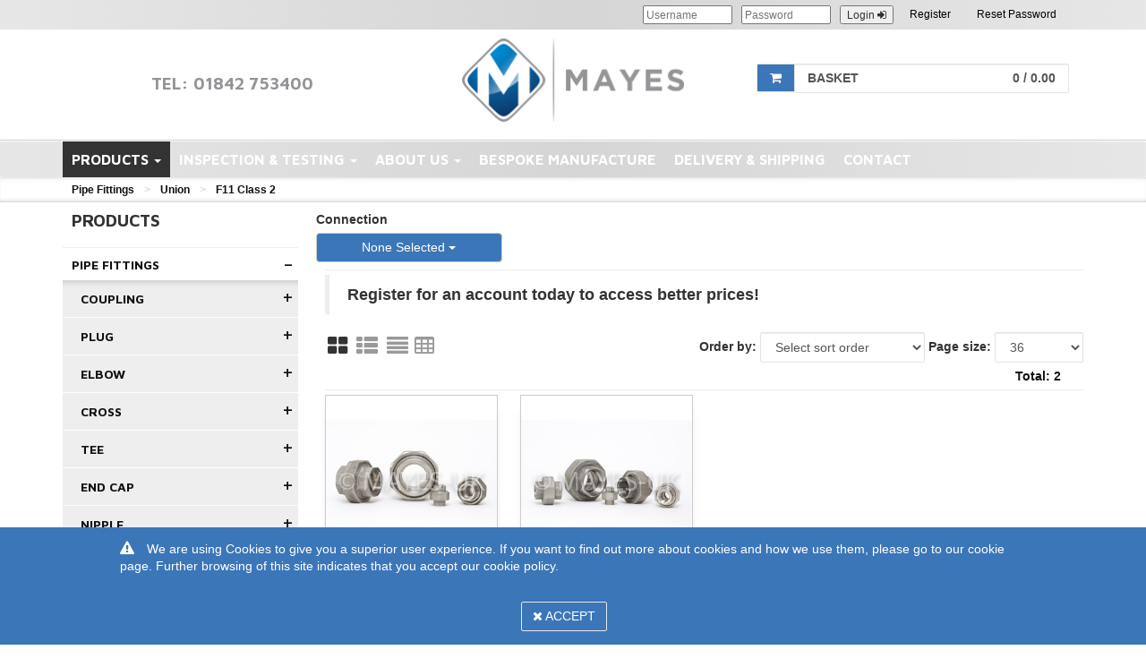

--- FILE ---
content_type: text/html; charset=utf-8
request_url: https://www.mayes-uk.com/en/catalog/node/pipe-fittings-union-f11-class-2
body_size: 30745
content:
<!DOCTYPE html>




<html lang="en">

<head id="head">

    <meta charset="utf-8">

    <!--[if IE]>
    <meta http-equiv="X-UA-Compatible" content="IE=edge,chrome=1" />
    <![endif]-->

    <title>F11 Class 2</title>

    <meta name="Title" content="F11 Class 2">
    <meta name="Description" content="Steel forged fittings, half and full coupling.. F11 Class 2">



    <link href="//fonts.googleapis.com/css?family=Maven+Pro:400,500,700,900" rel="stylesheet" type="text/css" />


            <link href="/Content/css/theme.wb.app.min.css" type="text/css" rel="stylesheet" />
<link href="/Content/css/bundle?v=2D07Lyfp51Zb9h4UG5q4Ty4sK2n1JCiPRcUNEnjTnBk1" rel="stylesheet"/>
        <link href="/Home/GetCustomCss/1?v=637067431750000000" type="text/css" rel="stylesheet" />



    <!--PAGESTYLE-->
    

    <!-- Viewport -->
        <meta name="viewport" content="width=device-width, initial-scale=1, maximum-scale=1, user-scalable=no">


    <script src="//ajax.googleapis.com/ajax/libs/jquery/2.1.3/jquery.min.js"></script>

    <script src="/Scripts/jquery-ui-1.11.4.min.js"></script>
    

    
    <script>
        (function (PT, $, undefined) {
            PT.Domain = (function () {
                var pub = {};
                pub.Url = '/';
                return pub;
            })();
        }(window.PT = window.PT || {}, window.jQuery));

        (function (PT, $, undefined) {
            PT.Translation = (function () {
                var pub = {};
                pub.Cart_Is_Updated = 'Basket is updated';
                pub.MiniCart_Is_Updated = 'Minicart is updated';
                pub.None_Selected = 'None Selected';
                pub.Representative_Image = 'Representative picture only';
                pub.Clear = 'x';
                pub.Delete = 'Delete';
                pub.AddedToFavorites = 'Product is added to favorites.';
                pub.RemovedFromFavorites = 'Product is removed from favorites.';
                pub.Search = 'Search';
                pub.Cart_Line_Removed = 'Basket line removed.';
                pub.Qty_Must_Be_Whole_Packages = 'Qty must be whole packages';
                pub.Qty_Must_Be_Minimum_Package_Size = 'Qty must be minimum package size';
                pub.Qty_Numbers_Only = 'Quantity field must contain numbers only';
                pub.StockCode = 'Part Number';
                pub.BasketIsEmpty = 'Basket is empty';
                return pub;
            })();
        }(window.PT = window.PT || {}, window.jQuery));
        var domainurl = '/';
        var fallbackImg = '/en/image/getthumbnail/1001?width=500&amp;height=500&amp;version=1&amp;s=001';



    </script>

    

    

    <!--[if lt IE 9]>
      <script src="https://oss.maxcdn.com/libs/html5shiv/3.7.0/html5shiv.js"></script>
      <script src="https://oss.maxcdn.com/libs/respond.js/1.4.2/respond.min.js"></script>
    <![endif]-->
    <script>(function (n) {
        var u = window.location.href;
        var p = u.split("/")[0];
        var t = n.createElement("script"), i;
        t.type = "text/javascript";
        t.async = !0;
        t.src = p + "//dashboard.whoisvisiting.com/who.js";
        i = n.getElementsByTagName("script")[0];
        i.parentNode.insertBefore(t, i)
    })(document);

        var whoparam = whoparam || [];
        whoparam.push(["AcNo", "c987e988c9cb4d148fed1d4bd425cedf"]);
        whoparam.push(["SendHit", ""]
    );
</script>

    <script src="/Content/js/PT/PT.Analytics.js"></script>
    

</head>


<body data-environment="Production" class="">
    <div id="print"></div>
    
    
    

    <!-- Notifier Partial -->
    <div class="notifier-container">
        <a href="#" class="notifier-close"><span class="icon-cancel-squared"></span> </a>
        <p id="notifier-text"></p>
    </div>

    <div class="page pt-page-productparentnode" data-pageid="43">
        <input type="hidden" name="MasterLayoutId" value="1" />

        
        <div id="floatingBarsG" style="top: 50%;">
            <div class="blockG" id="rotateG_01">
            </div>
            <div class="blockG" id="rotateG_02">
            </div>
            <div class="blockG" id="rotateG_03">
            </div>
            <div class="blockG" id="rotateG_04">
            </div>
            <div class="blockG" id="rotateG_05">
            </div>
            <div class="blockG" id="rotateG_06">
            </div>
            <div class="blockG" id="rotateG_07">
            </div>
            <div class="blockG" id="rotateG_08">
            </div>
        </div>

        
        <div id="ptmodal" class="modal fade" tabindex="-1">
            <div class="modal-dialog modal-lg">
                <div class="modal-content">

                </div><!-- /.modal-content -->
            </div><!-- /.modal-dialog -->
        </div><!-- /.modal -->
        <!-- Top Header -->
        


        <div id="topViewElements" class="col-xs-12 col-lg-8 col-lg-offset-2 hidden">

        </div>

        <!-- Header -->






            <div class="top-bar clearfix " data-rowid="95">
                <div class="container">
                        <div data-columnid="182" class="col-sm-12 ">




    <section class="section section_Login section_258 " data-sectionid="258" data-view="User/_MiniLogin">
        <form action="/en/user/login" class="form-horizontal" id="loginform" method="post"><input name="__RequestVerificationToken" type="hidden" value="kHC7o3GqMWh5fyKDmYJr0upsvXdxbsMIJJgTWhKijMEcTVFt8U4gEyC1oyIPetOPm8a_xSh97kChW12UemPOrEKHezQ1" /><input id="ReturnUrl" name="ReturnUrl" type="hidden" value="" />       <ul class="nav nav-pills nav-minilogin">
           
           <li class="hidden-lg hidden-md hidden-sm top-bar-link">
               <a onclick="GetSectionPopup('14');return false;">Login</a>

           </li>
           
           <li class="top-bar-link">
                    <a onclick="GetSectionPopup('19');return false;">
                        Register
                    </a>
                </li>
                <li class="top-bar-link">
                    <a onclick="GetSectionPopup('15');return false;">
                        Reset Password
                    </a>
                </li>
            </ul>
        <div class="hidden-xs minilogin">
            
            

            <button type="submit" tabindex="101">
                Login
                <i class="fa fa-sign-in"></i>
            </button>    
        
            <input id="User_Password" name="User.Password" placeholder="Password" tabindex="100" type="password" />
            <span class="field-validation-valid" data-valmsg-for="User.Password" data-valmsg-replace="true"></span>
        
            <input id="User_UserName" name="User.UserName" placeholder="Username" tabindex="99" type="text" value="" />
            <span class="field-validation-valid" data-valmsg-for="User.UserName" data-valmsg-replace="true"></span>
        
        </div>
     <div class="form-group error-message">
                <div class="hidden" id="validationSum">
                    <div class="validation-summary-valid" data-valmsg-summary="true"><ul><li style="display:none"></li>
</ul></div>
                </div>
                </div>
</form>
<script>
    $(document).ready(function () {
        setTimeout(function () {
            if ($('.validation-summary-errors').length > 0) {
                var errorMsg;
                if ($('.validation-summary-errors').find('li')[0].innerText === undefined) {
                    errorMsg = $('.validation-summary-errors').find('li')[0].textContent;
                } else {
                    errorMsg = $('.validation-summary-errors').find('li')[0].innerText;
                }
                if (errorMsg.length > 0)
                    alertify.error(errorMsg);
            }
        }, 200);
    });
</script>
    </section>


    </div>

                </div>
            </div>
    <div class="header " data-headerid="4" data-rowid="96">
        <div class="container">
                <div data-columnid="176" class="col-sm-4 ">




    <section class="section section_Content section_299  hidden-xs hidden-sm hidden-md hidden-lg" data-sectionid="299" data-view="Content/_ContentDetail">
        

        <input type="hidden" value="97" name="data-contentid"/>
<p><a href="/en" data-type="ActionLink"><img style="margin-right: auto; margin-left: auto; display: block;" src="/en/image/getthumbnail/1167?version=109" alt="Mayes-UK Logo" width="248" height="93" /></a></p>
    </section>
    <section class="section section_Content section_453  hidden-xs hidden-sm" data-sectionid="453" data-view="Content/_ContentDetail">
        

        <input type="hidden" value="118" name="data-contentid"/>
<h3 style="text-align: center;"><span style="color: #939498;">TEL:&nbsp;01842 753400</span></h3>
    </section>


    </div>
    <div data-columnid="177" class="col-sm-4 ">




    <section class="section section_Content section_336 " data-sectionid="336" data-view="Content/_ContentDetail">
        

        <input type="hidden" value="97" name="data-contentid"/>
<p><a href="/en" data-type="ActionLink"><img style="margin-right: auto; margin-left: auto; display: block;" src="/en/image/getthumbnail/1167?version=109" alt="Mayes-UK Logo" width="248" height="93" /></a></p>
    </section>


    </div>
    <div data-columnid="178" class="col-sm-4 ">




    <section class="section section_MiniBasket section_254 " data-sectionid="254" data-view="Basket/_MiniBasket">
        

<!-- Cart -->
    <div id="minibasket" class="minibasket" data-updatemessage="False">
        <input type="hidden" id="minibasketsectionid" value="254" />


        <div class="cart header-input">

            

            <div class="input-group">
                <a class="input-group-btn" href="/en/Checkout">
                    

                    <button class="cart-btn btn btn-primary btn-lg pt-btn-basket" type="button">
                        <span class="fa fa-shopping-cart"></span>
                        <span class="badge visible-xs">0</span>
                    </button>
                    
                </a>
                <div class="cart-field input-lg hidden-xs form-control">
                    <span class="cart-field-label visible-lg pull-left">Basket</span>
                    <span class="cart-field-amount">
                            <span class="cart-field-amount-qty">
0 /                             </span>
                                <span class="cart-field-amount-amount">
0.00                                                                     </span>

                    </span>
                </div>
            </div>
                <div class="cart-content container">
                    <table class="table cart-table hidden-xs hidden-sm">
                        <tr>
                            <th>Product</th>
                            <th>Qty</th>

                            <th>Price</th>


                            <th></th>
                        </tr>
                        


                    </table>

                    <div class="mini-cart-content hidden-lg hidden-md">
                    </div>

                    <div class="row">
                        <div class="col-md-12 pull-right">
                        </div>
                    </div>


                    <div class="row">
                        <div class="col-md-12" style="padding-left: 0; padding-right: 0;">
                            <div class="btn-group btn-group-justified btn-group-lg">
                                <a class="btn btn-primary" href="/en/Checkout">Basket</a>
                                <a class="btn btn-primary checkoutMinicartBtn" href="/en/Checkout">Checkout</a>
                            </div>
                        </div>
                    </div>

                </div>
        </div>
    </div>
    <script type="text/javascript">
        $(document).ready(function () {
            $(".js-removeFromBasket").off('click').on('click', function (e) {
                e.preventDefault();
                PT.Sections.Basket.miniBasket.RemoveFromBasketMini($(this).data('lineid'));
            });


            var checkoutUrl = $('.checkoutMinicartBtn').prop('href') + "#deliveryInformation";
            $('.checkoutMinicartBtn').prop('href', checkoutUrl);
        });
    </script>

    </section>


    </div>

        </div>
    </div>
            <div class="main-nav navbar navbar-default " role="navigation" data-rowid="97">
                <div class="container">




<!-- Brand and toggle get grouped for better mobile display -->
<div class="navbar-header hidden-lg">
    <span data-toggle="collapse" data-target="#490388a5-72e7-4916-a620-2bb9e52d7f8f" class="navbar-brand" title="Menu">
        
    </span>
    
    <button type="button" class="navbar-toggle" data-toggle="collapse" data-target="#490388a5-72e7-4916-a620-2bb9e52d7f8f">
    
         <span class="sr-only">Toggle navigation</span>
        <span class="icon-bar"></span>
        <span class="icon-bar"></span>
        <span class="icon-bar"></span>
    </button>
</div>

<!-- Collect the nav links, forms, and other content for toggling -->
<nav class="collapse navbar-collapse mediaPull-left" id="490388a5-72e7-4916-a620-2bb9e52d7f8f">

    <!-- Main Navigation in all layouts -->
    <ul class="nav navbar-nav text-uppercase multi-level">
        
        

                    <li class="dropdown ">
                        <a class="dropdown-toggle menulabel" role=button aria-expanded=false href="#" data-nodeid="4">
                            
                            Products
                                <b class="caret"></b>
                        </a>

        <a href="#" role="button" aria-expanded="false" class="dropdown-toggle nav-mobile-expand" data-toggle="dropdown">
            <span class="fa fa-chevron-down"></span>
        </a>
    <div style="clear: both;"></div>
    <ul class="dropdown-menu">
                        <li class="dropdown-submenu ">
                            <a class="dropdown-toggle dropdown-header" role=button aria-expanded=false href="/en/catalog/node/pipe-fittings">

                                

                                Pipe Fittings

                            </a>

        <span href="" class="nav-mobile-expand js-mobileSubMenuToggler">
            <span class="fa fa-chevron-down"></span>
        </span>
    <div style="clear: both;"></div>
    <ul class="dropdown-menu">
                        <li class="dropdown-submenu ">
                            <a class="dropdown-toggle dropdown-header" role=button aria-expanded=false href="/en/catalog/node/pipe-fittings-coupling">

                                

                                Coupling

                            </a>

        <span href="" class="nav-mobile-expand js-mobileSubMenuToggler">
            <span class="fa fa-chevron-down"></span>
        </span>
    <div style="clear: both;"></div>
    <ul class="dropdown-menu">
                        <li class="dropdown-submenu ">
                            <a class="dropdown-toggle dropdown-header" role=button aria-expanded=false href="/en/catalog/node/pipe-fittings-coupling-full-coupling">

                                

                                Full Coupling

                            </a>

        <span href="" class="nav-mobile-expand js-mobileSubMenuToggler">
            <span class="fa fa-chevron-down"></span>
        </span>
    <div style="clear: both;"></div>
    <ul class="dropdown-menu">
                        <li class="dropdown-submenu ">
                            <a class="dropdown-toggle dropdown-header" role=button aria-expanded=false href="/en/catalog/node/pipe-fittings-coupling-full-coupling-316316l-stainless-steel">

                                

                                316/316L Stainless Steel

                            </a>

        <span href="" class="nav-mobile-expand js-mobileSubMenuToggler">
            <span class="fa fa-chevron-down"></span>
        </span>
    <div style="clear: both;"></div>
    <ul class="dropdown-menu">
                        <li class="">
                            <a class=""  href="/en/catalog/node/pipe-fittings-coupling-full-coupling-316316l-stainless-steel-3000-3m-sw">

                                

                                3000 (3M) SW

                            </a>


                        </li>
                        <li class="">
                            <a class=""  href="/en/catalog/node/pipe-fittings-coupling-full-coupling-316316l-stainless-steel-3000-3m-npt">

                                

                                3000 (3M) NPT

                            </a>


                        </li>
                        <li class="">
                            <a class=""  href="/en/catalog/node/pipe-fittings-coupling-full-coupling-316316l-stainless-steel-3000-3m-bspt">

                                

                                3000 (3M) BSPT

                            </a>


                        </li>
                        <li class="">
                            <a class=""  href="/en/catalog/node/pipe-fittings-coupling-full-coupling-316316l-stainless-steel-3000-3m-bspp">

                                

                                3000 (3M) BSPP

                            </a>


                        </li>
                        <li class="">
                            <a class=""  href="/en/catalog/node/pipe-fittings-coupling-full-coupling-316316l-stainless-steel-6000-6m-sw">

                                

                                6000 (6M) SW

                            </a>


                        </li>
                        <li class="">
                            <a class=""  href="/en/catalog/node/pipe-fittings-coupling-full-coupling-316316l-stainless-steel-6000-6m-npt">

                                

                                6000 (6M) NPT

                            </a>


                        </li>
                        <li class="">
                            <a class=""  href="/en/catalog/node/pipe-fittings-coupling-full-coupling-316316l-stainless-steel-6000-6m-bspt">

                                

                                6000 (6M) BSPT

                            </a>


                        </li>
    </ul>

                        </li>
                        <li class="dropdown-submenu ">
                            <a class="dropdown-toggle dropdown-header" role=button aria-expanded=false href="/en/catalog/node/pipe-fittings-coupling-full-coupling-304304l-stainless-steel">

                                

                                304/304L Stainless Steel 

                            </a>

        <span href="" class="nav-mobile-expand js-mobileSubMenuToggler">
            <span class="fa fa-chevron-down"></span>
        </span>
    <div style="clear: both;"></div>
    <ul class="dropdown-menu">
                        <li class="">
                            <a class=""  href="/en/catalog/node/pipe-fittings-coupling-full-coupling-304304l-stainless-steel-3000-3m-sw">

                                

                                3000 (3M) SW

                            </a>


                        </li>
                        <li class="">
                            <a class=""  href="/en/catalog/node/pipe-fittings-coupling-full-coupling-304304l-stainless-steel-3000-3m-npt">

                                

                                3000 (3M) NPT

                            </a>


                        </li>
                        <li class="">
                            <a class=""  href="/en/catalog/node/pipe-fittings-coupling-full-coupling-304304l-stainless-steel-6000-6m-sw">

                                

                                6000 (6M) SW

                            </a>


                        </li>
                        <li class="">
                            <a class=""  href="/en/catalog/node/pipe-fittings-coupling-full-coupling-304304l-stainless-steel-6000-6m-npt">

                                

                                6000 (6M) NPT

                            </a>


                        </li>
    </ul>

                        </li>
    </ul>

                        </li>
                        <li class="">
                            <a class=""  href="/en/catalog/node/pipe-fittings-coupling-reducing-coupling">

                                

                                Reducing Coupling

                            </a>


                        </li>
                        <li class="dropdown-submenu ">
                            <a class="dropdown-toggle dropdown-header" role=button aria-expanded=false href="/en/catalog/node/pipe-fittings-coupling-half-coupling">

                                

                                Half Coupling

                            </a>

        <span href="" class="nav-mobile-expand js-mobileSubMenuToggler">
            <span class="fa fa-chevron-down"></span>
        </span>
    <div style="clear: both;"></div>
    <ul class="dropdown-menu">
                        <li class="dropdown-submenu ">
                            <a class="dropdown-toggle dropdown-header" role=button aria-expanded=false href="/en/catalog/node/pipe-fittings-coupling-half-coupling-316316l-stainless-steel">

                                

                                316/316L Stainless Steel

                            </a>

        <span href="" class="nav-mobile-expand js-mobileSubMenuToggler">
            <span class="fa fa-chevron-down"></span>
        </span>
    <div style="clear: both;"></div>
    <ul class="dropdown-menu">
                        <li class="">
                            <a class=""  href="/en/catalog/node/pipe-fittings-coupling-half-coupling-316316l-stainless-steel-3000-3m-npt">

                                

                                3000 (3M) NPT

                            </a>


                        </li>
                        <li class="">
                            <a class=""  href="/en/catalog/node/pipe-fittings-coupling-half-coupling-316316l-stainless-steel-3000-3m-sw">

                                

                                3000 (3M) SW

                            </a>


                        </li>
                        <li class="">
                            <a class=""  href="/en/catalog/node/pipe-fittings-coupling-half-coupling-316316l-stainless-steel-3000-3m-bspt">

                                

                                3000 (3M) BSPT

                            </a>


                        </li>
                        <li class="">
                            <a class=""  href="/en/catalog/node/pipe-fittings-coupling-half-coupling-316316l-stainless-steel-3000-3m-bspp">

                                

                                3000 (3M) BSPP

                            </a>


                        </li>
                        <li class="">
                            <a class=""  href="/en/catalog/node/pipe-fittings-coupling-half-coupling-316316l-stainless-steel-6000-6m-sw">

                                

                                6000 (6M) SW

                            </a>


                        </li>
                        <li class="">
                            <a class=""  href="/en/catalog/node/pipe-fittings-coupling-half-coupling-316316l-stainless-steel-6000-6m-npt">

                                

                                6000 (6M) NPT

                            </a>


                        </li>
                        <li class="">
                            <a class=""  href="/en/catalog/node/pipe-fittings-coupling-half-coupling-316316l-stainless-steel-6000-6m-bspt">

                                

                                6000 (6M) BSPT

                            </a>


                        </li>
    </ul>

                        </li>
                        <li class="dropdown-submenu ">
                            <a class="dropdown-toggle dropdown-header" role=button aria-expanded=false href="/en/catalog/node/pipe-fittings-coupling-half-coupling-304304l-stainless-steel">

                                

                                304/304L Stainless Steel 

                            </a>

        <span href="" class="nav-mobile-expand js-mobileSubMenuToggler">
            <span class="fa fa-chevron-down"></span>
        </span>
    <div style="clear: both;"></div>
    <ul class="dropdown-menu">
                        <li class="">
                            <a class=""  href="/en/catalog/node/pipe-fittings-coupling-half-coupling-304304l-stainless-steel-3000-3m-sw">

                                

                                3000 (3M) SW

                            </a>


                        </li>
                        <li class="">
                            <a class=""  href="/en/catalog/node/pipe-fittings-coupling-half-coupling-304304l-stainless-steel-3000-3m-npt">

                                

                                3000 (3M) NPT

                            </a>


                        </li>
                        <li class="">
                            <a class=""  href="/en/catalog/node/pipe-fittings-coupling-half-coupling-304304l-stainless-steel-6000-6m-sw">

                                

                                6000 (6M) SW

                            </a>


                        </li>
                        <li class="">
                            <a class=""  href="/en/catalog/node/pipe-fittings-coupling-half-coupling-304304l-stainless-steel-6000-6m-npt">

                                

                                6000 (6M) NPT

                            </a>


                        </li>
    </ul>

                        </li>
    </ul>

                        </li>
    </ul>

                        </li>
                        <li class="dropdown-submenu ">
                            <a class="dropdown-toggle dropdown-header" role=button aria-expanded=false href="/en/catalog/node/pipe-fittings-plug">

                                

                                Plug

                            </a>

        <span href="" class="nav-mobile-expand js-mobileSubMenuToggler">
            <span class="fa fa-chevron-down"></span>
        </span>
    <div style="clear: both;"></div>
    <ul class="dropdown-menu">
                        <li class="dropdown-submenu ">
                            <a class="dropdown-toggle dropdown-header" role=button aria-expanded=false href="/en/catalog/node/pipe-fittings-plug-hex-head-plug">

                                

                                Hex Head Plug

                            </a>

        <span href="" class="nav-mobile-expand js-mobileSubMenuToggler">
            <span class="fa fa-chevron-down"></span>
        </span>
    <div style="clear: both;"></div>
    <ul class="dropdown-menu">
                        <li class="">
                            <a class=""  href="/en/catalog/node/pipe-fittings-plug-hex-head-plug-316316l-stainless-steel">

                                

                                316/316L Stainless Steel

                            </a>


                        </li>
                        <li class="">
                            <a class=""  href="/en/catalog/node/pipe-fittings-plug-hex-head-plug-304304l-stainless-steel">

                                

                                304/304L Stainless Steel

                            </a>


                        </li>
                        <li class="">
                            <a class=""  href="/en/catalog/node/pipe-fittings-plug-hex-head-plug-321321h-stainless-steel">

                                

                                321/321H Stainless Steel

                            </a>


                        </li>
                        <li class="">
                            <a class=""  href="/en/catalog/node/pipe-fittings-plug-hex-head-plug-f51-duplex">

                                

                                F51 Duplex

                            </a>


                        </li>
                        <li class="">
                            <a class=""  href="/en/catalog/node/pipe-fittings-plug-hex-head-plug-f53-super-duplex">

                                

                                F53 Super Duplex

                            </a>


                        </li>
                        <li class="">
                            <a class=""  href="/en/catalog/node/pipe-fittings-plug-hex-head-plug-f55-super-duplex">

                                

                                F55 Super Duplex

                            </a>


                        </li>
                        <li class="">
                            <a class=""  href="/en/catalog/node/pipe-fittings-plug-hex-head-plug-alloy-c276">

                                

                                Alloy C276

                            </a>


                        </li>
                        <li class="">
                            <a class=""  href="/en/catalog/node/pipe-fittings-plug-hex-head-plug-alloy-625">

                                

                                Alloy 625

                            </a>


                        </li>
                        <li class="">
                            <a class=""  href="/en/catalog/node/pipe-fittings-plug-hex-head-plug-alloy-825">

                                

                                Alloy 825

                            </a>


                        </li>
                        <li class="">
                            <a class=""  href="/en/catalog/node/pipe-fittings-plug-hex-head-plug-17-4ph">

                                

                                17-4PH

                            </a>


                        </li>
                        <li class="">
                            <a class=""  href="/en/catalog/node/pipe-fittings-plug-hex-head-plug-9010">

                                

                                90/10

                            </a>


                        </li>
                        <li class="">
                            <a class=""  href="/en/catalog/node/pipe-fittings-plug-hex-head-plug-f5-chrome-moly">

                                

                                F5 Chrome Moly

                            </a>


                        </li>
                        <li class="">
                            <a class=""  href="/en/catalog/node/pipe-fittings-plug-hex-head-plug-f9-chrome-moly">

                                

                                F9 Chrome Moly

                            </a>


                        </li>
                        <li class="">
                            <a class=""  href="/en/catalog/node/pipe-fittings-plug-hex-head-plug-f11-class-2-chrome-moly">

                                

                                F11 Class 2 Chrome Moly

                            </a>


                        </li>
                        <li class="">
                            <a class=""  href="/en/catalog/node/pipe-fittings-plug-hex-head-plug-f22-chrome-moly">

                                

                                F22 Chrome Moly

                            </a>


                        </li>
                        <li class="">
                            <a class=""  href="/en/catalog/node/pipe-fittings-plug-hex-head-plug-f44-super-austenitic">

                                

                                F44 Super Austenitic

                            </a>


                        </li>
                        <li class="">
                            <a class=""  href="/en/catalog/node/pipe-fittings-plug-hex-head-plug-410-stainless-steel">

                                

                                410 Stainless Steel

                            </a>


                        </li>
    </ul>

                        </li>
                        <li class="dropdown-submenu ">
                            <a class="dropdown-toggle dropdown-header" role=button aria-expanded=false href="/en/catalog/node/pipe-fittings-plug-round-head-plug">

                                

                                Round Head Plug

                            </a>

        <span href="" class="nav-mobile-expand js-mobileSubMenuToggler">
            <span class="fa fa-chevron-down"></span>
        </span>
    <div style="clear: both;"></div>
    <ul class="dropdown-menu">
                        <li class="">
                            <a class=""  href="/en/catalog/node/pipe-fittings-plug-round-head-plug-316316l-stainless-steel">

                                

                                316/316L Stainless Steel

                            </a>


                        </li>
                        <li class="">
                            <a class=""  href="/en/catalog/node/pipe-fittings-plug-round-head-plug-304304l-stainless-steel">

                                

                                304/304L Stainless Steel

                            </a>


                        </li>
                        <li class="">
                            <a class=""  href="/en/catalog/node/pipe-fittings-plug-round-head-plug-f51-duplex">

                                

                                F51 Duplex

                            </a>


                        </li>
                        <li class="">
                            <a class=""  href="/en/catalog/node/pipe-fittings-plug-round-head-plug-f55-super-duplex">

                                

                                F55 Super Duplex

                            </a>


                        </li>
                        <li class="">
                            <a class=""  href="/en/catalog/node/pipe-fittings-plug-round-head-plug-alloy-c276">

                                

                                Alloy C276

                            </a>


                        </li>
    </ul>

                        </li>
                        <li class="dropdown-submenu ">
                            <a class="dropdown-toggle dropdown-header" role=button aria-expanded=false href="/en/catalog/node/pipe-fittings-plug-square-head-plug">

                                

                                Square Head Plug

                            </a>

        <span href="" class="nav-mobile-expand js-mobileSubMenuToggler">
            <span class="fa fa-chevron-down"></span>
        </span>
    <div style="clear: both;"></div>
    <ul class="dropdown-menu">
                        <li class="">
                            <a class=""  href="/en/catalog/node/pipe-fittings-plug-square-head-plug-316316l-stainless-steel">

                                

                                316/316L Stainless Steel

                            </a>


                        </li>
                        <li class="">
                            <a class=""  href="/en/catalog/node/pipe-fittings-plug-square-head-plug-304304l-stainless-steel">

                                

                                304/304L Stainless Steel

                            </a>


                        </li>
                        <li class="">
                            <a class=""  href="/en/catalog/node/pipe-fittings-plug-square-head-plug-f51-duplex">

                                

                                F51 Duplex

                            </a>


                        </li>
                        <li class="">
                            <a class=""  href="/en/catalog/node/pipe-fittings-plug-square-head-plug-f55-super-duplex">

                                

                                F55 Super Duplex

                            </a>


                        </li>
                        <li class="">
                            <a class=""  href="/en/catalog/node/pipe-fittings-plug-square-head-plug-alloy-c276">

                                

                                Alloy C276

                            </a>


                        </li>
    </ul>

                        </li>
    </ul>

                        </li>
                        <li class="dropdown-submenu ">
                            <a class="dropdown-toggle dropdown-header" role=button aria-expanded=false href="/en/catalog/node/pipe-fittings-elbow">

                                

                                Elbow

                            </a>

        <span href="" class="nav-mobile-expand js-mobileSubMenuToggler">
            <span class="fa fa-chevron-down"></span>
        </span>
    <div style="clear: both;"></div>
    <ul class="dropdown-menu">
                        <li class="dropdown-submenu ">
                            <a class="dropdown-toggle dropdown-header" role=button aria-expanded=false href="/en/catalog/node/pipe-fittings-elbow-45-elbow">

                                

                                45&#176; Elbow

                            </a>

        <span href="" class="nav-mobile-expand js-mobileSubMenuToggler">
            <span class="fa fa-chevron-down"></span>
        </span>
    <div style="clear: both;"></div>
    <ul class="dropdown-menu">
                        <li class="dropdown-submenu ">
                            <a class="dropdown-toggle dropdown-header" role=button aria-expanded=false href="/en/catalog/node/pipe-fittings-elbow-45-elbow-316316l-stainless-steel">

                                

                                316/316L Stainless Steel

                            </a>

        <span href="" class="nav-mobile-expand js-mobileSubMenuToggler">
            <span class="fa fa-chevron-down"></span>
        </span>
    <div style="clear: both;"></div>
    <ul class="dropdown-menu">
                        <li class="">
                            <a class=""  href="/en/catalog/node/pipe-fittings-elbow-45-elbow-316316l-stainless-steel-3000-3m-sw">

                                

                                3000 (3M) SW

                            </a>


                        </li>
                        <li class="">
                            <a class=""  href="/en/catalog/node/pipe-fittings-elbow-45-elbow-316316l-stainless-steel-3000-3m-npt">

                                

                                3000 (3M) NPT

                            </a>


                        </li>
                        <li class="">
                            <a class=""  href="/en/catalog/node/pipe-fittings-elbow-45-elbow-316316l-stainless-steel-6000-6m-sw">

                                

                                6000 (6M) SW

                            </a>


                        </li>
                        <li class="">
                            <a class=""  href="/en/catalog/node/pipe-fittings-elbow-45-elbow-316316l-stainless-steel-6000-6m-npt">

                                

                                6000 (6M) NPT

                            </a>


                        </li>
    </ul>

                        </li>
                        <li class="dropdown-submenu ">
                            <a class="dropdown-toggle dropdown-header" role=button aria-expanded=false href="/en/catalog/node/pipe-fittings-elbow-45-elbow-304304l-stainless-steel">

                                

                                304/304L Stainless Steel

                            </a>

        <span href="" class="nav-mobile-expand js-mobileSubMenuToggler">
            <span class="fa fa-chevron-down"></span>
        </span>
    <div style="clear: both;"></div>
    <ul class="dropdown-menu">
                        <li class="">
                            <a class=""  href="/en/catalog/node/pipe-fittings-elbow-45-elbow-304304l-stainless-steel-3000-3m-sw">

                                

                                3000 (3M) SW

                            </a>


                        </li>
                        <li class="">
                            <a class=""  href="/en/catalog/node/pipe-fittings-elbow-45-elbow-304304l-stainless-steel-3000-3m-npt">

                                

                                3000 (3M) NPT

                            </a>


                        </li>
                        <li class="">
                            <a class=""  href="/en/catalog/node/pipe-fittings-elbow-45-elbow-304304l-stainless-steel-6000-6m-sw">

                                

                                6000 (6M) SW

                            </a>


                        </li>
                        <li class="">
                            <a class=""  href="/en/catalog/node/pipe-fittings-elbow-45-elbow-304304l-stainless-steel-6000-6m-npt">

                                

                                6000 (6M) NPT

                            </a>


                        </li>
    </ul>

                        </li>
                        <li class="dropdown-submenu ">
                            <a class="dropdown-toggle dropdown-header" role=button aria-expanded=false href="/en/catalog/node/pipe-fittings-elbow-45-elbow-321-stainless-steel">

                                

                                321 Stainless Steel

                            </a>

        <span href="" class="nav-mobile-expand js-mobileSubMenuToggler">
            <span class="fa fa-chevron-down"></span>
        </span>
    <div style="clear: both;"></div>
    <ul class="dropdown-menu">
                        <li class="">
                            <a class=""  href="/en/catalog/node/pipe-fittings-elbow-45-elbow-321-stainless-steel-3000-3m-sw">

                                

                                3000 (3M) SW

                            </a>


                        </li>
                        <li class="">
                            <a class=""  href="/en/catalog/node/pipe-fittings-elbow-45-elbow-321-stainless-steel-3000-3m-npt">

                                

                                3000 (3M) NPT

                            </a>


                        </li>
                        <li class="">
                            <a class=""  href="/en/catalog/node/pipe-fittings-elbow-45-elbow-321-stainless-steel-6000-6m-sw">

                                

                                6000 (6M) SW

                            </a>


                        </li>
                        <li class="">
                            <a class=""  href="/en/catalog/node/pipe-fittings-elbow-45-elbow-321-stainless-steel-6000-6m-npt">

                                

                                6000 (6M) NPT

                            </a>


                        </li>
    </ul>

                        </li>
                        <li class="dropdown-submenu ">
                            <a class="dropdown-toggle dropdown-header" role=button aria-expanded=false href="/en/catalog/node/pipe-fittings-elbow-45-elbow-f11-class-2">

                                

                                F11 Class 2

                            </a>

        <span href="" class="nav-mobile-expand js-mobileSubMenuToggler">
            <span class="fa fa-chevron-down"></span>
        </span>
    <div style="clear: both;"></div>
    <ul class="dropdown-menu">
                        <li class="">
                            <a class=""  href="/en/catalog/node/pipe-fittings-elbow-45-elbow-f11-class-2-3000-3m-sw">

                                

                                3000 (3M) SW

                            </a>


                        </li>
                        <li class="">
                            <a class=""  href="/en/catalog/node/pipe-fittings-elbow-45-elbow-f11-class-2-3000-3m-npt">

                                

                                3000 (3M) NPT

                            </a>


                        </li>
                        <li class="">
                            <a class=""  href="/en/catalog/node/pipe-fittings-elbow-45-elbow-f11-class-2-6000-6m-sw">

                                

                                6000 (6M) SW

                            </a>


                        </li>
                        <li class="">
                            <a class=""  href="/en/catalog/node/pipe-fittings-elbow-45-elbow-f11-class-2-6000-6m-npt">

                                

                                6000 (6M) NPT

                            </a>


                        </li>
    </ul>

                        </li>
                        <li class="dropdown-submenu ">
                            <a class="dropdown-toggle dropdown-header" role=button aria-expanded=false href="/en/catalog/node/pipe-fittings-elbow-45-elbow-f22-class-3">

                                

                                F22 Class 3

                            </a>

        <span href="" class="nav-mobile-expand js-mobileSubMenuToggler">
            <span class="fa fa-chevron-down"></span>
        </span>
    <div style="clear: both;"></div>
    <ul class="dropdown-menu">
                        <li class="">
                            <a class=""  href="/en/catalog/node/pipe-fittings-elbow-45-elbow-f22-class-3-3000-3m-sw">

                                

                                3000 (3M) SW

                            </a>


                        </li>
                        <li class="">
                            <a class=""  href="/en/catalog/node/pipe-fittings-elbow-45-elbow-f22-class-3-3000-3m-npt">

                                

                                3000 (3M) NPT

                            </a>


                        </li>
                        <li class="">
                            <a class=""  href="/en/catalog/node/pipe-fittings-elbow-45-elbow-f22-class-3-6000-6m-sw">

                                

                                6000 (6M) SW

                            </a>


                        </li>
                        <li class="">
                            <a class=""  href="/en/catalog/node/pipe-fittings-elbow-45-elbow-f22-class-3-6000-6m-npt">

                                

                                6000 (6M) NPT

                            </a>


                        </li>
    </ul>

                        </li>
    </ul>

                        </li>
                        <li class="dropdown-submenu ">
                            <a class="dropdown-toggle dropdown-header" role=button aria-expanded=false href="/en/catalog/node/pipe-fittings-elbow-90-elbow">

                                

                                90&#176; Elbow

                            </a>

        <span href="" class="nav-mobile-expand js-mobileSubMenuToggler">
            <span class="fa fa-chevron-down"></span>
        </span>
    <div style="clear: both;"></div>
    <ul class="dropdown-menu">
                        <li class="dropdown-submenu ">
                            <a class="dropdown-toggle dropdown-header" role=button aria-expanded=false href="/en/catalog/node/pipe-fittings-elbow-90-elbow-316316l-stainless-steel">

                                

                                316/316L Stainless Steel

                            </a>

        <span href="" class="nav-mobile-expand js-mobileSubMenuToggler">
            <span class="fa fa-chevron-down"></span>
        </span>
    <div style="clear: both;"></div>
    <ul class="dropdown-menu">
                        <li class="">
                            <a class=""  href="/en/catalog/node/pipe-fittings-elbow-90-elbow-316316l-stainless-steel-3000-3m-sw">

                                

                                3000 (3M) SW

                            </a>


                        </li>
                        <li class="">
                            <a class=""  href="/en/catalog/node/pipe-fittings-elbow-90-elbow-316316l-stainless-steel-3000-3m-npt">

                                

                                3000 (3M) NPT

                            </a>


                        </li>
                        <li class="">
                            <a class=""  href="/en/catalog/node/pipe-fittings-elbow-90-elbow-316316l-stainless-steel-6000-6m-sw">

                                

                                6000 (6M) SW

                            </a>


                        </li>
                        <li class="">
                            <a class=""  href="/en/catalog/node/pipe-fittings-elbow-90-elbow-316316l-stainless-steel-6000-6m-npt">

                                

                                6000 (6M) NPT

                            </a>


                        </li>
    </ul>

                        </li>
                        <li class="dropdown-submenu ">
                            <a class="dropdown-toggle dropdown-header" role=button aria-expanded=false href="/en/catalog/node/pipe-fittings-elbow-90-elbow-304304l-stainless-steel">

                                

                                304/304L Stainless Steel

                            </a>

        <span href="" class="nav-mobile-expand js-mobileSubMenuToggler">
            <span class="fa fa-chevron-down"></span>
        </span>
    <div style="clear: both;"></div>
    <ul class="dropdown-menu">
                        <li class="">
                            <a class=""  href="/en/catalog/node/pipe-fittings-elbow-90-elbow-304304l-stainless-steel-3000-3m-sw">

                                

                                3000 (3M) SW

                            </a>


                        </li>
                        <li class="">
                            <a class=""  href="/en/catalog/node/pipe-fittings-elbow-90-elbow-304304l-stainless-steel-3000-3m-npt">

                                

                                3000 (3M) NPT

                            </a>


                        </li>
                        <li class="">
                            <a class=""  href="/en/catalog/node/pipe-fittings-elbow-90-elbow-304304l-stainless-steel-6000-6m-sw">

                                

                                6000 (6M) SW

                            </a>


                        </li>
                        <li class="">
                            <a class=""  href="/en/catalog/node/pipe-fittings-elbow-90-elbow-304304l-stainless-steel-6000-6m-npt">

                                

                                6000 (6M) NPT

                            </a>


                        </li>
    </ul>

                        </li>
                        <li class="dropdown-submenu ">
                            <a class="dropdown-toggle dropdown-header" role=button aria-expanded=false href="/en/catalog/node/pipe-fittings-elbow-90-elbow-321-stainless-steel">

                                

                                321 Stainless Steel

                            </a>

        <span href="" class="nav-mobile-expand js-mobileSubMenuToggler">
            <span class="fa fa-chevron-down"></span>
        </span>
    <div style="clear: both;"></div>
    <ul class="dropdown-menu">
                        <li class="">
                            <a class=""  href="/en/catalog/node/pipe-fittings-elbow-90-elbow-321-stainless-steel-3000-3m-sw">

                                

                                3000 (3M) SW

                            </a>


                        </li>
                        <li class="">
                            <a class=""  href="/en/catalog/node/pipe-fittings-elbow-90-elbow-321-stainless-steel-3000-3m-npt">

                                

                                3000 (3M) NPT

                            </a>


                        </li>
                        <li class="">
                            <a class=""  href="/en/catalog/node/pipe-fittings-elbow-90-elbow-321-stainless-steel-6000-6m-sw">

                                

                                6000 (6M) SW

                            </a>


                        </li>
                        <li class="">
                            <a class=""  href="/en/catalog/node/pipe-fittings-elbow-90-elbow-321-stainless-steel-6000-6m-npt">

                                

                                6000 (6M) NPT

                            </a>


                        </li>
    </ul>

                        </li>
                        <li class="dropdown-submenu ">
                            <a class="dropdown-toggle dropdown-header" role=button aria-expanded=false href="/en/catalog/node/pipe-fittings-elbow-90-elbow-f11-class-2">

                                

                                F11 Class 2

                            </a>

        <span href="" class="nav-mobile-expand js-mobileSubMenuToggler">
            <span class="fa fa-chevron-down"></span>
        </span>
    <div style="clear: both;"></div>
    <ul class="dropdown-menu">
                        <li class="">
                            <a class=""  href="/en/catalog/node/pipe-fittings-elbow-90-elbow-f11-class-2-3000-3m-sw">

                                

                                3000 (3M) SW

                            </a>


                        </li>
                        <li class="">
                            <a class=""  href="/en/catalog/node/pipe-fittings-elbow-90-elbow-f11-class-2-3000-3m-npt">

                                

                                3000 (3M) NPT

                            </a>


                        </li>
                        <li class="">
                            <a class=""  href="/en/catalog/node/pipe-fittings-elbow-90-elbow-f11-class-2-6000-6m-sw">

                                

                                6000 (6M) SW

                            </a>


                        </li>
                        <li class="">
                            <a class=""  href="/en/catalog/node/pipe-fittings-elbow-90-elbow-f11-class-2-6000-6m-npt">

                                

                                6000 (6M) NPT

                            </a>


                        </li>
    </ul>

                        </li>
                        <li class="">
                            <a class=""  href="/en/catalog/node/pipe-fittings-elbow-90-elbow-f22-class-3">

                                

                                F22 Class 3

                            </a>


                        </li>
    </ul>

                        </li>
                        <li class="dropdown-submenu ">
                            <a class="dropdown-toggle dropdown-header" role=button aria-expanded=false href="/en/catalog/node/pipe-fittings-elbow-street-elbow">

                                

                                Street Elbow

                            </a>

        <span href="" class="nav-mobile-expand js-mobileSubMenuToggler">
            <span class="fa fa-chevron-down"></span>
        </span>
    <div style="clear: both;"></div>
    <ul class="dropdown-menu">
                        <li class="dropdown-submenu ">
                            <a class="dropdown-toggle dropdown-header" role=button aria-expanded=false href="/en/catalog/node/pipe-fittings-elbow-street-elbow-316316l-stainless-steel">

                                

                                316/316L Stainless Steel

                            </a>

        <span href="" class="nav-mobile-expand js-mobileSubMenuToggler">
            <span class="fa fa-chevron-down"></span>
        </span>
    <div style="clear: both;"></div>
    <ul class="dropdown-menu">
                        <li class="">
                            <a class=""  href="/en/catalog/node/pipe-fittings-elbow-street-elbow-316316l-stainless-steel-3000-3m-npt">

                                

                                3000 (3M) NPT

                            </a>


                        </li>
    </ul>

                        </li>
    </ul>

                        </li>
    </ul>

                        </li>
                        <li class="dropdown-submenu ">
                            <a class="dropdown-toggle dropdown-header" role=button aria-expanded=false href="/en/catalog/node/pipe-fittings-cross">

                                

                                Cross

                            </a>

        <span href="" class="nav-mobile-expand js-mobileSubMenuToggler">
            <span class="fa fa-chevron-down"></span>
        </span>
    <div style="clear: both;"></div>
    <ul class="dropdown-menu">
                        <li class="dropdown-submenu ">
                            <a class="dropdown-toggle dropdown-header" role=button aria-expanded=false href="/en/catalog/node/pipe-fittings-cross-equal-cross">

                                

                                Equal Cross

                            </a>

        <span href="" class="nav-mobile-expand js-mobileSubMenuToggler">
            <span class="fa fa-chevron-down"></span>
        </span>
    <div style="clear: both;"></div>
    <ul class="dropdown-menu">
                        <li class="dropdown-submenu ">
                            <a class="dropdown-toggle dropdown-header" role=button aria-expanded=false href="/en/catalog/node/pipe-fittings-cross-equal-cross-316316l-stainless-steel">

                                

                                316/316L Stainless Steel

                            </a>

        <span href="" class="nav-mobile-expand js-mobileSubMenuToggler">
            <span class="fa fa-chevron-down"></span>
        </span>
    <div style="clear: both;"></div>
    <ul class="dropdown-menu">
                        <li class="">
                            <a class=""  href="/en/catalog/node/pipe-fittings-cross-equal-cross-316316l-stainless-steel-3000-3m-sw">

                                

                                3000 (3M) SW

                            </a>


                        </li>
    </ul>

                        </li>
                        <li class="">
                            <a class=""  href="/en/catalog/node/pipe-fittings-cross-equal-cross-forging-unmachined">

                                

                                Forging (Unmachined)

                            </a>


                        </li>
    </ul>

                        </li>
    </ul>

                        </li>
                        <li class="dropdown-submenu ">
                            <a class="dropdown-toggle dropdown-header" role=button aria-expanded=false href="/en/catalog/node/pipe-fittings-tee">

                                

                                Tee

                            </a>

        <span href="" class="nav-mobile-expand js-mobileSubMenuToggler">
            <span class="fa fa-chevron-down"></span>
        </span>
    <div style="clear: both;"></div>
    <ul class="dropdown-menu">
                        <li class="dropdown-submenu ">
                            <a class="dropdown-toggle dropdown-header" role=button aria-expanded=false href="/en/catalog/node/pipe-fittings-tee-equal-tee">

                                

                                Equal Tee

                            </a>

        <span href="" class="nav-mobile-expand js-mobileSubMenuToggler">
            <span class="fa fa-chevron-down"></span>
        </span>
    <div style="clear: both;"></div>
    <ul class="dropdown-menu">
                        <li class="dropdown-submenu ">
                            <a class="dropdown-toggle dropdown-header" role=button aria-expanded=false href="/en/catalog/node/pipe-fittings-tee-equal-tee-316316l-stainless-steel">

                                

                                316/316L Stainless Steel

                            </a>

        <span href="" class="nav-mobile-expand js-mobileSubMenuToggler">
            <span class="fa fa-chevron-down"></span>
        </span>
    <div style="clear: both;"></div>
    <ul class="dropdown-menu">
                        <li class="">
                            <a class=""  href="/en/catalog/node/pipe-fittings-tee-equal-tee-316316l-stainless-steel-3000-3m-sw">

                                

                                3000 (3M) SW

                            </a>


                        </li>
                        <li class="">
                            <a class=""  href="/en/catalog/node/pipe-fittings-tee-equal-tee-316316l-stainless-steel-3000-3m-npt">

                                

                                3000 (3M) NPT

                            </a>


                        </li>
                        <li class="">
                            <a class=""  href="/en/catalog/node/pipe-fittings-tee-equal-tee-316316l-stainless-steel-6000-6m-sw">

                                

                                6000 (6M) SW

                            </a>


                        </li>
                        <li class="">
                            <a class=""  href="/en/catalog/node/pipe-fittings-tee-equal-tee-316316l-stainless-steel-6000-6m-npt">

                                

                                6000 (6M) NPT

                            </a>


                        </li>
    </ul>

                        </li>
                        <li class="dropdown-submenu ">
                            <a class="dropdown-toggle dropdown-header" role=button aria-expanded=false href="/en/catalog/node/pipe-fittings-tee-equal-tee-304304l-stainless-steel">

                                

                                304/304L Stainless Steel

                            </a>

        <span href="" class="nav-mobile-expand js-mobileSubMenuToggler">
            <span class="fa fa-chevron-down"></span>
        </span>
    <div style="clear: both;"></div>
    <ul class="dropdown-menu">
                        <li class="">
                            <a class=""  href="/en/catalog/node/pipe-fittings-tee-equal-tee-304304l-stainless-steel-3000-3m-sw">

                                

                                3000 (3M) SW

                            </a>


                        </li>
                        <li class="">
                            <a class=""  href="/en/catalog/node/pipe-fittings-tee-equal-tee-304304l-stainless-steel-3000-3m-npt">

                                

                                3000 (3M) NPT

                            </a>


                        </li>
                        <li class="">
                            <a class=""  href="/en/catalog/node/pipe-fittings-tee-equal-tee-304304l-stainless-steel-6000-6m-sw">

                                

                                6000 (6M) SW

                            </a>


                        </li>
                        <li class="">
                            <a class=""  href="/en/catalog/node/pipe-fittings-tee-equal-tee-304304l-stainless-steel-6000-6m-npt">

                                

                                6000 (6M) NPT

                            </a>


                        </li>
    </ul>

                        </li>
                        <li class="">
                            <a class=""  href="/en/catalog/node/pipe-fittings-tee-equal-tee-321-stainless-steel">

                                

                                321 Stainless Steel

                            </a>


                        </li>
                        <li class="">
                            <a class=""  href="/en/catalog/node/pipe-fittings-tee-equal-tee-f11-class-2">

                                

                                F11 Class 2

                            </a>


                        </li>
                        <li class="">
                            <a class=""  href="/en/catalog/node/pipe-fittings-tee-equal-tee-f22-class-3">

                                

                                F22 Class 3

                            </a>


                        </li>
    </ul>

                        </li>
                        <li class="dropdown-submenu ">
                            <a class="dropdown-toggle dropdown-header" role=button aria-expanded=false href="/en/catalog/node/pipe-fittings-tee-reducing-tee">

                                

                                Reducing Tee

                            </a>

        <span href="" class="nav-mobile-expand js-mobileSubMenuToggler">
            <span class="fa fa-chevron-down"></span>
        </span>
    <div style="clear: both;"></div>
    <ul class="dropdown-menu">
                        <li class="dropdown-submenu ">
                            <a class="dropdown-toggle dropdown-header" role=button aria-expanded=false href="/en/catalog/node/pipe-fittings-tee-reducing-tee-316316l-stainless-steel">

                                

                                316/316L Stainless Steel

                            </a>

        <span href="" class="nav-mobile-expand js-mobileSubMenuToggler">
            <span class="fa fa-chevron-down"></span>
        </span>
    <div style="clear: both;"></div>
    <ul class="dropdown-menu">
                        <li class="">
                            <a class=""  href="/en/catalog/node/pipe-fittings-tee-reducing-tee-316316l-stainless-steel-3000-3m-sw">

                                

                                3000 (3M) SW

                            </a>


                        </li>
    </ul>

                        </li>
    </ul>

                        </li>
    </ul>

                        </li>
                        <li class="dropdown-submenu ">
                            <a class="dropdown-toggle dropdown-header" role=button aria-expanded=false href="/en/catalog/node/pipe-fittings-end-cap">

                                

                                End Cap

                            </a>

        <span href="" class="nav-mobile-expand js-mobileSubMenuToggler">
            <span class="fa fa-chevron-down"></span>
        </span>
    <div style="clear: both;"></div>
    <ul class="dropdown-menu">
                        <li class="dropdown-submenu ">
                            <a class="dropdown-toggle dropdown-header" role=button aria-expanded=false href="/en/catalog/node/pipe-fittings-end-cap-316316l-stainless-steel">

                                

                                316/316L Stainless Steel

                            </a>

        <span href="" class="nav-mobile-expand js-mobileSubMenuToggler">
            <span class="fa fa-chevron-down"></span>
        </span>
    <div style="clear: both;"></div>
    <ul class="dropdown-menu">
                        <li class="">
                            <a class=""  href="/en/catalog/node/pipe-fittings-end-cap-316316l-stainless-steel-3000-3m-sw">

                                

                                3000 (3M) SW

                            </a>


                        </li>
                        <li class="">
                            <a class=""  href="/en/catalog/node/pipe-fittings-end-cap-316316l-stainless-steel-3000-3m-npt">

                                

                                3000 (3M) NPT

                            </a>


                        </li>
                        <li class="">
                            <a class=""  href="/en/catalog/node/pipe-fittings-end-cap-316316l-stainless-steel-3000-3m-bspt">

                                

                                3000 (3M) BSPT

                            </a>


                        </li>
                        <li class="">
                            <a class=""  href="/en/catalog/node/pipe-fittings-end-cap-316316l-stainless-steel-6000-6m-sw">

                                

                                6000 (6M) SW

                            </a>


                        </li>
                        <li class="">
                            <a class=""  href="/en/catalog/node/pipe-fittings-end-cap-316316l-stainless-steel-6000-6m-npt">

                                

                                6000 (6M) NPT

                            </a>


                        </li>
    </ul>

                        </li>
                        <li class="">
                            <a class=""  href="/en/catalog/node/pipe-fittings-end-cap-304304l-stainless-steel">

                                

                                304/304L Stainless Steel

                            </a>


                        </li>
    </ul>

                        </li>
                        <li class="dropdown-submenu ">
                            <a class="dropdown-toggle dropdown-header" role=button aria-expanded=false href="/en/catalog/node/pipe-fittings-nipple">

                                

                                Nipple

                            </a>

        <span href="" class="nav-mobile-expand js-mobileSubMenuToggler">
            <span class="fa fa-chevron-down"></span>
        </span>
    <div style="clear: both;"></div>
    <ul class="dropdown-menu">
                        <li class="dropdown-submenu ">
                            <a class="dropdown-toggle dropdown-header" role=button aria-expanded=false href="/en/catalog/node/pipe-fittings-nipple-pipe-nipple">

                                

                                Pipe Nipple

                            </a>

        <span href="" class="nav-mobile-expand js-mobileSubMenuToggler">
            <span class="fa fa-chevron-down"></span>
        </span>
    <div style="clear: both;"></div>
    <ul class="dropdown-menu">
                        <li class="">
                            <a class=""  href="/en/catalog/node/pipe-fittings-nipple-pipe-nipple-316316l-stainless-steel">

                                

                                316/316L Stainless Steel

                            </a>


                        </li>
    </ul>

                        </li>
                        <li class="dropdown-submenu ">
                            <a class="dropdown-toggle dropdown-header" role=button aria-expanded=false href="/en/catalog/node/pipe-fittings-nipple-hex-nipple">

                                

                                Hex Nipple

                            </a>

        <span href="" class="nav-mobile-expand js-mobileSubMenuToggler">
            <span class="fa fa-chevron-down"></span>
        </span>
    <div style="clear: both;"></div>
    <ul class="dropdown-menu">
                        <li class="dropdown-submenu ">
                            <a class="dropdown-toggle dropdown-header" role=button aria-expanded=false href="/en/catalog/node/pipe-fittings-nipple-hex-nipple-316316l-stainless-steel">

                                

                                316/316L Stainless Steel

                            </a>

        <span href="" class="nav-mobile-expand js-mobileSubMenuToggler">
            <span class="fa fa-chevron-down"></span>
        </span>
    <div style="clear: both;"></div>
    <ul class="dropdown-menu">
                        <li class="">
                            <a class=""  href="/en/catalog/node/pipe-fittings-nipple-hex-nipple-316316l-stainless-steel-3000-3m-npt">

                                

                                3000 (3M) NPT

                            </a>


                        </li>
                        <li class="">
                            <a class=""  href="/en/catalog/node/pipe-fittings-nipple-hex-nipple-316316l-stainless-steel-3000-3m-bspt">

                                

                                3000 (3M) BSPT

                            </a>


                        </li>
                        <li class="">
                            <a class=""  href="/en/catalog/node/pipe-fittings-nipple-hex-nipple-316316l-stainless-steel-6000-6m-npt">

                                

                                6000 (6M) NPT

                            </a>


                        </li>
                        <li class="">
                            <a class=""  href="/en/catalog/node/pipe-fittings-nipple-hex-nipple-316316l-stainless-steel-6000-6m-bspt">

                                

                                6000 (6M) BSPT

                            </a>


                        </li>
    </ul>

                        </li>
    </ul>

                        </li>
                        <li class="dropdown-submenu ">
                            <a class="dropdown-toggle dropdown-header" role=button aria-expanded=false href="/en/catalog/node/pipe-fittings-nipple-reducing-hex-nipple">

                                

                                Reducing Hex Nipple

                            </a>

        <span href="" class="nav-mobile-expand js-mobileSubMenuToggler">
            <span class="fa fa-chevron-down"></span>
        </span>
    <div style="clear: both;"></div>
    <ul class="dropdown-menu">
                        <li class="">
                            <a class=""  href="/en/catalog/node/pipe-fittings-nipple-reducing-hex-nipple-316316l-stainless-steel">

                                

                                316/316L Stainless Steel

                            </a>


                        </li>
    </ul>

                        </li>
    </ul>

                        </li>
                        <li class="dropdown-submenu ">
                            <a class="dropdown-toggle dropdown-header" role=button aria-expanded=false href="/en/catalog/node/pipe-fittings-union">

                                

                                Union

                            </a>

        <span href="" class="nav-mobile-expand js-mobileSubMenuToggler">
            <span class="fa fa-chevron-down"></span>
        </span>
    <div style="clear: both;"></div>
    <ul class="dropdown-menu">
                        <li class="dropdown-submenu ">
                            <a class="dropdown-toggle dropdown-header" role=button aria-expanded=false href="/en/catalog/node/pipe-fittings-union-316316l-stainless-steel">

                                

                                316/316L Stainless Steel

                            </a>

        <span href="" class="nav-mobile-expand js-mobileSubMenuToggler">
            <span class="fa fa-chevron-down"></span>
        </span>
    <div style="clear: both;"></div>
    <ul class="dropdown-menu">
                        <li class="">
                            <a class=""  href="/en/catalog/node/pipe-fittings-union-316316l-stainless-steel-3000-3m-sw">

                                

                                3000 (3M) SW

                            </a>


                        </li>
                        <li class="">
                            <a class=""  href="/en/catalog/node/pipe-fittings-union-316316l-stainless-steel-3000-3m-npt">

                                

                                3000 (3M) NPT

                            </a>


                        </li>
                        <li class="">
                            <a class=""  href="/en/catalog/node/pipe-fittings-union-316316l-stainless-steel-3000-3m-bspt">

                                

                                3000 (3M) BSPT

                            </a>


                        </li>
                        <li class="">
                            <a class=""  href="/en/catalog/node/pipe-fittings-union-316316l-stainless-steel-6000-6m-sw">

                                

                                6000 (6M) SW

                            </a>


                        </li>
                        <li class="">
                            <a class=""  href="/en/catalog/node/pipe-fittings-union-316316l-stainless-steel-6000-6m-npt">

                                

                                6000 (6M) NPT

                            </a>


                        </li>
    </ul>

                        </li>
                        <li class="">
                            <a class=""  href="/en/catalog/node/pipe-fittings-union-304304l-stainless-steel">

                                

                                304/304L Stainless Steel

                            </a>


                        </li>
                        <li class="">
                            <a class=""  href="/en/catalog/node/pipe-fittings-union-321-stainless-steel">

                                

                                321 Stainless Steel

                            </a>


                        </li>
                        <li class="">
                            <a class=""  href="/en/catalog/node/pipe-fittings-union-f11-class-2">

                                

                                F11 Class 2

                            </a>


                        </li>
    </ul>

                        </li>
                        <li class="dropdown-submenu ">
                            <a class="dropdown-toggle dropdown-header" role=button aria-expanded=false href="/en/catalog/node/pipe-fittings-outlet">

                                

                                Outlet

                            </a>

        <span href="" class="nav-mobile-expand js-mobileSubMenuToggler">
            <span class="fa fa-chevron-down"></span>
        </span>
    <div style="clear: both;"></div>
    <ul class="dropdown-menu">
                        <li class="dropdown-submenu ">
                            <a class="dropdown-toggle dropdown-header" role=button aria-expanded=false href="/en/catalog/node/pipe-fittings-outlet-buttweld-outlet">

                                

                                Buttweld Outlet

                            </a>

        <span href="" class="nav-mobile-expand js-mobileSubMenuToggler">
            <span class="fa fa-chevron-down"></span>
        </span>
    <div style="clear: both;"></div>
    <ul class="dropdown-menu">
                        <li class="">
                            <a class=""  href="/en/catalog/node/pipe-fittings-outlet-buttweld-outlet-316316l-stainless-steel">

                                

                                316/316L Stainless Steel

                            </a>


                        </li>
    </ul>

                        </li>
                        <li class="dropdown-submenu ">
                            <a class="dropdown-toggle dropdown-header" role=button aria-expanded=false href="/en/catalog/node/pipe-fittings-outlet-socketweld-outlet">

                                

                                Socketweld Outlet

                            </a>

        <span href="" class="nav-mobile-expand js-mobileSubMenuToggler">
            <span class="fa fa-chevron-down"></span>
        </span>
    <div style="clear: both;"></div>
    <ul class="dropdown-menu">
                        <li class="">
                            <a class=""  href="/en/catalog/node/pipe-fittings-outlet-socketweld-outlet-316316l-stainless-steel">

                                

                                316/316L Stainless Steel

                            </a>


                        </li>
    </ul>

                        </li>
                        <li class="dropdown-submenu ">
                            <a class="dropdown-toggle dropdown-header" role=button aria-expanded=false href="/en/catalog/node/pipe-fittings-outlet-threaded-outlet-npt">

                                

                                Threaded Outlet (NPT)

                            </a>

        <span href="" class="nav-mobile-expand js-mobileSubMenuToggler">
            <span class="fa fa-chevron-down"></span>
        </span>
    <div style="clear: both;"></div>
    <ul class="dropdown-menu">
                        <li class="">
                            <a class=""  href="/en/catalog/node/pipe-fittings-outlet-threaded-outlet-npt-316316l-stainless-steel">

                                

                                316/316L Stainless Steel

                            </a>


                        </li>
    </ul>

                        </li>
    </ul>

                        </li>
                        <li class="dropdown-submenu ">
                            <a class="dropdown-toggle dropdown-header" role=button aria-expanded=false href="/en/catalog/node/pipe-fittings-3000-3m-fittings">

                                

                                3000 (3M) Fittings

                            </a>

        <span href="" class="nav-mobile-expand js-mobileSubMenuToggler">
            <span class="fa fa-chevron-down"></span>
        </span>
    <div style="clear: both;"></div>
    <ul class="dropdown-menu">
                        <li class="">
                            <a class=""  href="/en/catalog/node/pipe-fittings-3000-3m-fittings-3000-3m-npt-fittings">

                                

                                3000 (3M) NPT Fittings

                            </a>


                        </li>
                        <li class="">
                            <a class=""  href="/en/catalog/node/pipe-fittings-3000-3m-fittings-3000-3m-sw-fittings">

                                

                                3000 (3M) SW Fittings

                            </a>


                        </li>
                        <li class="">
                            <a class=""  href="/en/catalog/node/pipe-fittings-3000-3m-fittings-3000-3m-bspt-fittings">

                                

                                3000 (3M) BSPT Fittings

                            </a>


                        </li>
                        <li class="">
                            <a class=""  href="/en/catalog/node/pipe-fittings-3000-3m-fittings-3000-3m-bspp-fittings">

                                

                                3000 (3M) BSPP Fittings

                            </a>


                        </li>
    </ul>

                        </li>
                        <li class="dropdown-submenu ">
                            <a class="dropdown-toggle dropdown-header" role=button aria-expanded=false href="/en/catalog/node/pipe-fittings-6000-6m-fittings">

                                

                                6000 (6M) Fittings

                            </a>

        <span href="" class="nav-mobile-expand js-mobileSubMenuToggler">
            <span class="fa fa-chevron-down"></span>
        </span>
    <div style="clear: both;"></div>
    <ul class="dropdown-menu">
                        <li class="">
                            <a class=""  href="/en/catalog/node/pipe-fittings-6000-6m-fittings-6000-6m-npt-fittings">

                                

                                6000 (6M) NPT Fittings

                            </a>


                        </li>
                        <li class="">
                            <a class=""  href="/en/catalog/node/pipe-fittings-6000-6m-fittings-6000-6m-sw-fittings">

                                

                                6000 (6M) SW Fittings

                            </a>


                        </li>
                        <li class="">
                            <a class=""  href="/en/catalog/node/pipe-fittings-6000-6m-fittings-6000-6m-bspt-fittings">

                                

                                6000 (6M) BSPT Fittings

                            </a>


                        </li>
    </ul>

                        </li>
    </ul>

                        </li>
                        <li class="dropdown-submenu ">
                            <a class="dropdown-toggle dropdown-header" role=button aria-expanded=false href="/en/catalog/node/hy-lok-fittings">

                                

                                Hy-Lok Fittings

                            </a>

        <span href="" class="nav-mobile-expand js-mobileSubMenuToggler">
            <span class="fa fa-chevron-down"></span>
        </span>
    <div style="clear: both;"></div>
    <ul class="dropdown-menu">
                        <li class="dropdown-submenu ">
                            <a class="dropdown-toggle dropdown-header" role=button aria-expanded=false href="/en/catalog/node/hy-lok-fittings-twin-ferrule-compression-fitting">

                                

                                Twin Ferrule Compression Fitting

                            </a>

        <span href="" class="nav-mobile-expand js-mobileSubMenuToggler">
            <span class="fa fa-chevron-down"></span>
        </span>
    <div style="clear: both;"></div>
    <ul class="dropdown-menu">
                        <li class="">
                            <a class=""  href="/en/catalog/node/hy-lok-fittings-twin-ferrule-compression-fitting-female-adapter">

                                

                                Female Adapter

                            </a>


                        </li>
                        <li class="">
                            <a class=""  href="/en/catalog/node/hy-lok-fittings-twin-ferrule-compression-fitting-male-adapter">

                                

                                Male Adapter

                            </a>


                        </li>
                        <li class="">
                            <a class=""  href="/en/catalog/node/hy-lok-fittings-twin-ferrule-compression-fitting-bulkhead-female-connector">

                                

                                Bulkhead Female Connector

                            </a>


                        </li>
                        <li class="">
                            <a class=""  href="/en/catalog/node/hy-lok-fittings-twin-ferrule-compression-fitting-bulkhead-union">

                                

                                Bulkhead Union

                            </a>


                        </li>
                        <li class="">
                            <a class=""  href="/en/catalog/node/hy-lok-fittings-twin-ferrule-compression-fitting-bulkhead-male-connector">

                                

                                Bulkhead Male Connector

                            </a>


                        </li>
                        <li class="">
                            <a class=""  href="/en/catalog/node/hy-lok-fittings-twin-ferrule-compression-fitting-bulkhead-reducer">

                                

                                Bulkhead Reducer

                            </a>


                        </li>
                        <li class="">
                            <a class=""  href="/en/catalog/node/hy-lok-fittings-twin-ferrule-compression-fitting-female-branch-tee">

                                

                                Female Branch Tee

                            </a>


                        </li>
                        <li class="">
                            <a class=""  href="/en/catalog/node/hy-lok-fittings-twin-ferrule-compression-fitting-male-branch-tee">

                                

                                Male Branch Tee

                            </a>


                        </li>
                        <li class="">
                            <a class=""  href="/en/catalog/node/hy-lok-fittings-twin-ferrule-compression-fitting-bulkhead-reducing-union">

                                

                                Bulkhead Reducing Union

                            </a>


                        </li>
                        <li class="">
                            <a class=""  href="/en/catalog/node/hy-lok-fittings-twin-ferrule-compression-fitting-weld-union">

                                

                                Weld Union

                            </a>


                        </li>
                        <li class="">
                            <a class=""  href="/en/catalog/node/hy-lok-fittings-twin-ferrule-compression-fitting-45-male-elbow">

                                

                                45&#176; Male Elbow

                            </a>


                        </li>
                        <li class="">
                            <a class=""  href="/en/catalog/node/hy-lok-fittings-twin-ferrule-compression-fitting-cap-for-tube-end">

                                

                                Cap for Tube End

                            </a>


                        </li>
                        <li class="">
                            <a class=""  href="/en/catalog/node/hy-lok-fittings-twin-ferrule-compression-fitting-adapter">

                                

                                Adapter

                            </a>


                        </li>
                        <li class="">
                            <a class=""  href="/en/catalog/node/hy-lok-fittings-twin-ferrule-compression-fitting-female-connector">

                                

                                Female Connector

                            </a>


                        </li>
                        <li class="">
                            <a class=""  href="/en/catalog/node/hy-lok-fittings-twin-ferrule-compression-fitting-ferrule-set">

                                

                                Ferrule Set

                            </a>


                        </li>
                        <li class="">
                            <a class=""  href="/en/catalog/node/hy-lok-fittings-twin-ferrule-compression-fitting-union">

                                

                                Union

                            </a>


                        </li>
                        <li class="">
                            <a class=""  href="/en/catalog/node/hy-lok-fittings-twin-ferrule-compression-fitting-gauge-connector">

                                

                                Gauge Connector

                            </a>


                        </li>
                        <li class="">
                            <a class=""  href="/en/catalog/node/hy-lok-fittings-twin-ferrule-compression-fitting-tube-insert">

                                

                                Tube Insert

                            </a>


                        </li>
                        <li class="">
                            <a class=""  href="/en/catalog/node/hy-lok-fittings-twin-ferrule-compression-fitting-union-elbow">

                                

                                Union Elbow

                            </a>


                        </li>
                        <li class="">
                            <a class=""  href="/en/catalog/node/hy-lok-fittings-twin-ferrule-compression-fitting-female-elbow">

                                

                                Female Elbow

                            </a>


                        </li>
                        <li class="">
                            <a class=""  href="/en/catalog/node/hy-lok-fittings-twin-ferrule-compression-fitting-male-elbow">

                                

                                Male Elbow

                            </a>


                        </li>
                        <li class="">
                            <a class=""  href="/en/catalog/node/hy-lok-fittings-twin-ferrule-compression-fitting-tube-socket-weld-elbow">

                                

                                Tube Socket Weld Elbow

                            </a>


                        </li>
                        <li class="">
                            <a class=""  href="/en/catalog/node/hy-lok-fittings-twin-ferrule-compression-fitting-male-pipe-weld-elbow">

                                

                                Male Pipe Weld Elbow

                            </a>


                        </li>
                        <li class="">
                            <a class=""  href="/en/catalog/node/hy-lok-fittings-twin-ferrule-compression-fitting-male-connector">

                                

                                Male Connector

                            </a>


                        </li>
                        <li class="">
                            <a class=""  href="/en/catalog/node/hy-lok-fittings-twin-ferrule-compression-fitting-thermocouple-male-connector">

                                

                                Thermocouple Male Connector

                            </a>


                        </li>
                        <li class="">
                            <a class=""  href="/en/catalog/node/hy-lok-fittings-twin-ferrule-compression-fitting-nut">

                                

                                Nut

                            </a>


                        </li>
                        <li class="">
                            <a class=""  href="/en/catalog/node/hy-lok-fittings-twin-ferrule-compression-fitting-male-connector-for-metal-gasket-seal">

                                

                                Male Connector for Metal Gasket Seal

                            </a>


                        </li>
                        <li class="">
                            <a class=""  href="/en/catalog/node/hy-lok-fittings-twin-ferrule-compression-fitting-o-seal-pipe-thread-connector">

                                

                                O-Seal Pipe Thread Connector

                            </a>


                        </li>
                        <li class="">
                            <a class=""  href="/en/catalog/node/hy-lok-fittings-twin-ferrule-compression-fitting-o-seal-straight-thread-connector">

                                

                                O-Seal Straight Thread Connector

                            </a>


                        </li>
                        <li class="">
                            <a class=""  href="/en/catalog/node/hy-lok-fittings-twin-ferrule-compression-fitting-plug-for-hy-lok-port">

                                

                                Plug for Hy-Lok Port

                            </a>


                        </li>
                        <li class="">
                            <a class=""  href="/en/catalog/node/hy-lok-fittings-twin-ferrule-compression-fitting-port-connector">

                                

                                Port Connector

                            </a>


                        </li>
                        <li class="">
                            <a class=""  href="/en/catalog/node/hy-lok-fittings-twin-ferrule-compression-fitting-reducing-port-connector">

                                

                                Reducing Port Connector

                            </a>


                        </li>
                        <li class="">
                            <a class=""  href="/en/catalog/node/hy-lok-fittings-twin-ferrule-compression-fitting-reducer">

                                

                                Reducer

                            </a>


                        </li>
                        <li class="">
                            <a class=""  href="/en/catalog/node/hy-lok-fittings-twin-ferrule-compression-fitting-female-run-tee">

                                

                                Female Run Tee

                            </a>


                        </li>
                        <li class="">
                            <a class=""  href="/en/catalog/node/hy-lok-fittings-twin-ferrule-compression-fitting-male-run-tee">

                                

                                Male Run Tee

                            </a>


                        </li>
                        <li class="">
                            <a class=""  href="/en/catalog/node/hy-lok-fittings-twin-ferrule-compression-fitting-positionable-male-branch-tee">

                                

                                Positionable Male Branch Tee

                            </a>


                        </li>
                        <li class="">
                            <a class=""  href="/en/catalog/node/hy-lok-fittings-twin-ferrule-compression-fitting-saems-male-connector">

                                

                                SAE/MS Male Connector

                            </a>


                        </li>
                        <li class="">
                            <a class=""  href="/en/catalog/node/hy-lok-fittings-twin-ferrule-compression-fitting-positionable-male-elbow">

                                

                                Positionable Male Elbow

                            </a>


                        </li>
                        <li class="">
                            <a class=""  href="/en/catalog/node/hy-lok-fittings-twin-ferrule-compression-fitting-positionable-45-male-elbow">

                                

                                Positionable 45&#176; Male Elbow

                            </a>


                        </li>
                        <li class="">
                            <a class=""  href="/en/catalog/node/hy-lok-fittings-twin-ferrule-compression-fitting-positionable-male-run-tee">

                                

                                Positionable Male Run Tee

                            </a>


                        </li>
                        <li class="">
                            <a class=""  href="/en/catalog/node/hy-lok-fittings-twin-ferrule-compression-fitting-tube-socket-weld-connector">

                                

                                Tube Socket Weld Connector

                            </a>


                        </li>
                        <li class="">
                            <a class=""  href="/en/catalog/node/hy-lok-fittings-twin-ferrule-compression-fitting-union-tee">

                                

                                Union Tee

                            </a>


                        </li>
                        <li class="">
                            <a class=""  href="/en/catalog/node/hy-lok-fittings-twin-ferrule-compression-fitting-male-pipe-weld-connector">

                                

                                Male Pipe Weld Connector

                            </a>


                        </li>
                        <li class="">
                            <a class=""  href="/en/catalog/node/hy-lok-fittings-twin-ferrule-compression-fitting-reducing-union">

                                

                                Reducing Union

                            </a>


                        </li>
                        <li class="">
                            <a class=""  href="/en/catalog/node/hy-lok-fittings-twin-ferrule-compression-fitting-union-cross">

                                

                                Union Cross

                            </a>


                        </li>
                        <li class="">
                            <a class=""  href="/en/catalog/node/hy-lok-fittings-twin-ferrule-compression-fitting-adjustable-elbow">

                                

                                Adjustable Elbow

                            </a>


                        </li>
    </ul>

                        </li>
                        <li class="dropdown-submenu ">
                            <a class="dropdown-toggle dropdown-header" role=button aria-expanded=false href="/en/catalog/node/hy-lok-fittings-high-pressure-fitting">

                                

                                High Pressure Fitting

                            </a>

        <span href="" class="nav-mobile-expand js-mobileSubMenuToggler">
            <span class="fa fa-chevron-down"></span>
        </span>
    <div style="clear: both;"></div>
    <ul class="dropdown-menu">
                        <li class="">
                            <a class=""  href="/en/catalog/node/hy-lok-fittings-high-pressure-fitting-gland">

                                

                                Gland

                            </a>


                        </li>
                        <li class="">
                            <a class=""  href="/en/catalog/node/hy-lok-fittings-high-pressure-fitting-collar">

                                

                                Collar

                            </a>


                        </li>
                        <li class="">
                            <a class=""  href="/en/catalog/node/hy-lok-fittings-high-pressure-fitting-plug">

                                

                                Plug

                            </a>


                        </li>
                        <li class="">
                            <a class=""  href="/en/catalog/node/hy-lok-fittings-high-pressure-fitting-female-connector-hp-tube-to-pipe">

                                

                                Female Connector (H/P Tube to Pipe)

                            </a>


                        </li>
                        <li class="">
                            <a class=""  href="/en/catalog/node/hy-lok-fittings-high-pressure-fitting-male-connector-hp-tube-to-pipe">

                                

                                Male Connector (H/P Tube to Pipe)

                            </a>


                        </li>
                        <li class="">
                            <a class=""  href="/en/catalog/node/hy-lok-fittings-high-pressure-fitting-nipple">

                                

                                Nipple

                            </a>


                        </li>
                        <li class="">
                            <a class=""  href="/en/catalog/node/hy-lok-fittings-high-pressure-fitting-elbow">

                                

                                Elbow

                            </a>


                        </li>
                        <li class="">
                            <a class=""  href="/en/catalog/node/hy-lok-fittings-high-pressure-fitting-45-elbow">

                                

                                45&#176; Elbow

                            </a>


                        </li>
                        <li class="">
                            <a class=""  href="/en/catalog/node/hy-lok-fittings-high-pressure-fitting-tee">

                                

                                Tee

                            </a>


                        </li>
                        <li class="">
                            <a class=""  href="/en/catalog/node/hy-lok-fittings-high-pressure-fitting-cross">

                                

                                Cross

                            </a>


                        </li>
                        <li class="">
                            <a class=""  href="/en/catalog/node/hy-lok-fittings-high-pressure-fitting-straight-coupling">

                                

                                Straight Coupling

                            </a>


                        </li>
                        <li class="">
                            <a class=""  href="/en/catalog/node/hy-lok-fittings-high-pressure-fitting-reducing-coupling">

                                

                                Reducing Coupling

                            </a>


                        </li>
                        <li class="">
                            <a class=""  href="/en/catalog/node/hy-lok-fittings-high-pressure-fitting-union-coupling-slip-type">

                                

                                Union Coupling (Slip Type)

                            </a>


                        </li>
    </ul>

                        </li>
                        <li class="dropdown-submenu ">
                            <a class="dropdown-toggle dropdown-header" role=button aria-expanded=false href="/en/catalog/node/hy-lok-fittings-medium-pressure-fitting">

                                

                                Medium Pressure Fitting

                            </a>

        <span href="" class="nav-mobile-expand js-mobileSubMenuToggler">
            <span class="fa fa-chevron-down"></span>
        </span>
    <div style="clear: both;"></div>
    <ul class="dropdown-menu">
                        <li class="">
                            <a class=""  href="/en/catalog/node/hy-lok-fittings-medium-pressure-fitting-gland">

                                

                                Gland

                            </a>


                        </li>
                        <li class="">
                            <a class=""  href="/en/catalog/node/hy-lok-fittings-medium-pressure-fitting-collar">

                                

                                Collar

                            </a>


                        </li>
                        <li class="">
                            <a class=""  href="/en/catalog/node/hy-lok-fittings-medium-pressure-fitting-plug">

                                

                                Plug

                            </a>


                        </li>
                        <li class="">
                            <a class=""  href="/en/catalog/node/hy-lok-fittings-medium-pressure-fitting-nipple">

                                

                                Nipple

                            </a>


                        </li>
                        <li class="">
                            <a class=""  href="/en/catalog/node/hy-lok-fittings-medium-pressure-fitting-elbow">

                                

                                Elbow

                            </a>


                        </li>
                        <li class="">
                            <a class=""  href="/en/catalog/node/hy-lok-fittings-medium-pressure-fitting-45-elbow">

                                

                                45&#176; Elbow

                            </a>


                        </li>
                        <li class="">
                            <a class=""  href="/en/catalog/node/hy-lok-fittings-medium-pressure-fitting-tee">

                                

                                Tee

                            </a>


                        </li>
                        <li class="">
                            <a class=""  href="/en/catalog/node/hy-lok-fittings-medium-pressure-fitting-cross">

                                

                                Cross

                            </a>


                        </li>
                        <li class="">
                            <a class=""  href="/en/catalog/node/hy-lok-fittings-medium-pressure-fitting-straight-coupling">

                                

                                Straight Coupling

                            </a>


                        </li>
                        <li class="">
                            <a class=""  href="/en/catalog/node/hy-lok-fittings-medium-pressure-fitting-reducing-coupling">

                                

                                Reducing Coupling

                            </a>


                        </li>
                        <li class="">
                            <a class=""  href="/en/catalog/node/hy-lok-fittings-medium-pressure-fitting-union-coupling-slip-type">

                                

                                Union Coupling (Slip Type)

                            </a>


                        </li>
    </ul>

                        </li>
                        <li class="dropdown-submenu ">
                            <a class="dropdown-toggle dropdown-header" role=button aria-expanded=false href="/en/catalog/node/hy-lok-fittings-sour-gas-fitting">

                                

                                Sour Gas Fitting

                            </a>

        <span href="" class="nav-mobile-expand js-mobileSubMenuToggler">
            <span class="fa fa-chevron-down"></span>
        </span>
    <div style="clear: both;"></div>
    <ul class="dropdown-menu">
                        <li class="">
                            <a class=""  href="/en/catalog/node/hy-lok-fittings-sour-gas-fitting-gland">

                                

                                Gland

                            </a>


                        </li>
                        <li class="">
                            <a class=""  href="/en/catalog/node/hy-lok-fittings-sour-gas-fitting-collar">

                                

                                Collar

                            </a>


                        </li>
                        <li class="">
                            <a class=""  href="/en/catalog/node/hy-lok-fittings-sour-gas-fitting-plug">

                                

                                Plug

                            </a>


                        </li>
                        <li class="">
                            <a class=""  href="/en/catalog/node/hy-lok-fittings-sour-gas-fitting-female-connector-hp-tube-to-pipe">

                                

                                Female Connector (H/P Tube to Pipe)

                            </a>


                        </li>
                        <li class="">
                            <a class=""  href="/en/catalog/node/hy-lok-fittings-sour-gas-fitting-male-connector-hp-tube-to-pipe">

                                

                                Male Connector (H/P Tube to Pipe)

                            </a>


                        </li>
                        <li class="">
                            <a class=""  href="/en/catalog/node/hy-lok-fittings-sour-gas-fitting-nipple">

                                

                                Nipple

                            </a>


                        </li>
                        <li class="">
                            <a class=""  href="/en/catalog/node/hy-lok-fittings-sour-gas-fitting-elbow">

                                

                                Elbow

                            </a>


                        </li>
                        <li class="">
                            <a class=""  href="/en/catalog/node/hy-lok-fittings-sour-gas-fitting-45-elbow">

                                

                                45&#176; Elbow

                            </a>


                        </li>
                        <li class="">
                            <a class=""  href="/en/catalog/node/hy-lok-fittings-sour-gas-fitting-tee">

                                

                                Tee

                            </a>


                        </li>
                        <li class="">
                            <a class=""  href="/en/catalog/node/hy-lok-fittings-sour-gas-fitting-cross">

                                

                                Cross

                            </a>


                        </li>
                        <li class="">
                            <a class=""  href="/en/catalog/node/hy-lok-fittings-sour-gas-fitting-straight-coupling">

                                

                                Straight Coupling

                            </a>


                        </li>
                        <li class="">
                            <a class=""  href="/en/catalog/node/hy-lok-fittings-sour-gas-fitting-reducing-coupling">

                                

                                Reducing Coupling

                            </a>


                        </li>
                        <li class="">
                            <a class=""  href="/en/catalog/node/hy-lok-fittings-sour-gas-fitting-union-coupling-slip-type">

                                

                                Union Coupling (Slip Type)

                            </a>


                        </li>
    </ul>

                        </li>
    </ul>

                        </li>
    </ul>
                    </li>
                    <li class="dropdown ">
                        <a class="dropdown-toggle menulabel" role=button aria-expanded=false href="#" data-nodeid="27">
                            
                            Inspection &amp; Testing
                                <b class="caret"></b>
                        </a>
        <a href="#" role="button" aria-expanded="false" class="dropdown-toggle nav-mobile-expand" data-toggle="dropdown">
            <span class="fa fa-chevron-down"></span>
        </a>
    <div style="clear: both;"></div>
    <ul class="dropdown-menu">
                        <li class="">

                            <a href="/en/content/non-destructive-testing" class="" >
                                
                                Non Destructive Testing
                                
                            </a>


                        </li>
                        <li class="">

                            <a href="/en/content/in-house-testing" class="" >
                                
                                In-house Testing
                                
                            </a>


                        </li>
                        <li class="">

                            <a href="/en/content/third-party-inspection" class="" >
                                
                                Third Party Inspection
                                
                            </a>


                        </li>
    </ul>
                    </li>
                    <li class="dropdown ">
                        <a class="dropdown-toggle menulabel" role=button aria-expanded=false href="#" data-nodeid="25">
                            
                            About Us
                                <b class="caret"></b>
                        </a>
        <a href="#" role="button" aria-expanded="false" class="dropdown-toggle nav-mobile-expand" data-toggle="dropdown">
            <span class="fa fa-chevron-down"></span>
        </a>
    <div style="clear: both;"></div>
    <ul class="dropdown-menu">
                        <li class="">

                            <a href="/en/content/about-us2" class="" >
                                
                                About Us
                                
                            </a>


                        </li>
                        <li class="">

                            <a href="/en/content/quality-systems" class="" >
                                
                                Quality &amp; Systems
                                
                            </a>


                        </li>
    </ul>
                    </li>
                    <li class="">
                        <a class=""  href="/en/content/bespoke-manufacture" data-nodeid="47">
                            
                            Bespoke Manufacture
                        </a>
                    </li>
                    <li class="">
                        <a class=""  href="/en/content/delivery-shipping" data-nodeid="39">
                            
                            Delivery &amp; Shipping
                        </a>
                    </li>
                    <li class="">
                        <a class=""  href="/en/content/contact" data-nodeid="31">
                            
                            Contact
                        </a>
                    </li>

        
    </ul>


</nav>
<script>
    $(document).off('touchstart.dropdown.data-api', '.dropdown-submenu > a').on('touchstart.dropdown.data-api', '.dropdown-submenu > a', function (event) {
        var x = $(this).attr("href");
        if (x == "#" || x == "") {
            event.preventDefault();
            $(this).parent().find('ul').first().toggleClass('block');
        }
    });
</script>
                </div>
            </div>

        <div class="cd-main-content">

                <div class="breadcrumb-wrapper">
                    


<div class="container hidden-xs">
            <div class="row">
                <div class="col-xs-12">
                    <ol class="breadcrumb">
                       

                                        <li data-nodeid="0">
                                            <a data-nodeid=0 href='/en/catalog/node/pipe-fittings'>Pipe Fittings</a>
                                        </li>
                                        <li data-nodeid="0">
                                            <a data-nodeid=0 href='/en/catalog/node/pipe-fittings-union'>Union</a>
                                        </li>
                                        <li data-nodeid="0">
                                            <a data-nodeid=0 href='/en/catalog/node/pipe-fittings-union-f11-class-2'>F11 Class 2</a>
                                        </li>
                    </ol>
                </div>
            </div>
        </div>
    

                </div>

            <!-- ContentDetail -->
            





    <div class="content">
        <input type="hidden" name="PAGEID" value="43"/>
<div class='container '>    <div data-rowid="60" class="row  ">
    <div data-columnid="100" class="col-sm-3 ">



         
                        <section id="section_121" class="section section_Menu section_121 " data-lazysection-routevalues="{&quot;sectionid&quot;:121}" data-lazyload="false"  data-action="Navigation/MenuSection" data-sectionid="121" data-view="Navigation/_MenuTree">
                            



<div class="sidebar-nav">
        <h3 data-nodeid="4" class="sidebar-nav-heading" style="margin-bottom:20px;">Products</h3>
        <a class="sidebar-nav-toggle btn btn-default" href="#">Products</a>
        <div class="sidebar-nav-items">
            <div class="sidebar-navigation">
    <ul class="toggle toggle-lvl-one">
                        <li data-level="0" class="toggle-item" data-node="0">
                            <h3 class=toggle-btn>

                                <a href="/en/catalog/node/pipe-fittings" class=" js-gotolandingpage" data-nodeid="0">
                                    
                                    <span>Pipe Fittings</span>
                                        <span class="toggle-sign">+</span>
                                </a>

                            </h3>
                                <div class="toggle-panel">
                                        <ul class="toggle toggle-lvl-two">
                        <li data-level="1" class="toggle-item" data-node="0">
                            <h3 class=toggle-btn>

                                <a href="/en/catalog/node/pipe-fittings-coupling" class=" js-gotolandingpage" data-nodeid="0">
                                    
                                    <span>Coupling</span>
                                        <span class="toggle-sign">+</span>
                                </a>

                            </h3>
                                <div class="toggle-panel">
                                        <ul class="toggle toggle-lvl-three">
                        <li data-level="2" class="toggle-item" data-node="0">
                            <h3 class=toggle-btn>

                                <a href="/en/catalog/node/pipe-fittings-coupling-full-coupling" class=" js-gotolandingpage" data-nodeid="0">
                                    
                                    <span>Full Coupling</span>
                                        <span class="toggle-sign">+</span>
                                </a>

                            </h3>
                                <div class="toggle-panel">
                                        <ul class="toggle toggle-lvl-four">
                        <li data-level="3" class="toggle-item" data-node="0">
                            <h3 class=toggle-btn>

                                <a href="/en/catalog/node/pipe-fittings-coupling-full-coupling-316316l-stainless-steel" class=" js-gotolandingpage" data-nodeid="0">
                                    
                                    <span>316/316L Stainless Steel</span>
                                        <span class="toggle-sign">+</span>
                                </a>

                            </h3>
                                <div class="toggle-panel">
                                        <ul class="toggle toggle-lvl-five">
                        <li data-level="4" class="toggle-item" data-node="0">
                            <h3 >

                                <a href="/en/catalog/node/pipe-fittings-coupling-full-coupling-316316l-stainless-steel-3000-3m-sw" class=" js-gotolandingpage" data-nodeid="0">
                                    
                                    <span>3000 (3M) SW</span>
                                </a>

                            </h3>
                        </li>
                        <li data-level="4" class="toggle-item" data-node="0">
                            <h3 >

                                <a href="/en/catalog/node/pipe-fittings-coupling-full-coupling-316316l-stainless-steel-3000-3m-npt" class=" js-gotolandingpage" data-nodeid="0">
                                    
                                    <span>3000 (3M) NPT</span>
                                </a>

                            </h3>
                        </li>
                        <li data-level="4" class="toggle-item" data-node="0">
                            <h3 >

                                <a href="/en/catalog/node/pipe-fittings-coupling-full-coupling-316316l-stainless-steel-3000-3m-bspt" class=" js-gotolandingpage" data-nodeid="0">
                                    
                                    <span>3000 (3M) BSPT</span>
                                </a>

                            </h3>
                        </li>
                        <li data-level="4" class="toggle-item" data-node="0">
                            <h3 >

                                <a href="/en/catalog/node/pipe-fittings-coupling-full-coupling-316316l-stainless-steel-3000-3m-bspp" class=" js-gotolandingpage" data-nodeid="0">
                                    
                                    <span>3000 (3M) BSPP</span>
                                </a>

                            </h3>
                        </li>
                        <li data-level="4" class="toggle-item" data-node="0">
                            <h3 >

                                <a href="/en/catalog/node/pipe-fittings-coupling-full-coupling-316316l-stainless-steel-6000-6m-sw" class=" js-gotolandingpage" data-nodeid="0">
                                    
                                    <span>6000 (6M) SW</span>
                                </a>

                            </h3>
                        </li>
                        <li data-level="4" class="toggle-item" data-node="0">
                            <h3 >

                                <a href="/en/catalog/node/pipe-fittings-coupling-full-coupling-316316l-stainless-steel-6000-6m-npt" class=" js-gotolandingpage" data-nodeid="0">
                                    
                                    <span>6000 (6M) NPT</span>
                                </a>

                            </h3>
                        </li>
                        <li data-level="4" class="toggle-item" data-node="0">
                            <h3 >

                                <a href="/en/catalog/node/pipe-fittings-coupling-full-coupling-316316l-stainless-steel-6000-6m-bspt" class=" js-gotolandingpage" data-nodeid="0">
                                    
                                    <span>6000 (6M) BSPT</span>
                                </a>

                            </h3>
                        </li>
    </ul>

                                </div>
                        </li>
                        <li data-level="3" class="toggle-item" data-node="0">
                            <h3 class=toggle-btn>

                                <a href="/en/catalog/node/pipe-fittings-coupling-full-coupling-304304l-stainless-steel" class=" js-gotolandingpage" data-nodeid="0">
                                    
                                    <span>304/304L Stainless Steel </span>
                                        <span class="toggle-sign">+</span>
                                </a>

                            </h3>
                                <div class="toggle-panel">
                                        <ul class="toggle toggle-lvl-five">
                        <li data-level="4" class="toggle-item" data-node="0">
                            <h3 >

                                <a href="/en/catalog/node/pipe-fittings-coupling-full-coupling-304304l-stainless-steel-3000-3m-sw" class=" js-gotolandingpage" data-nodeid="0">
                                    
                                    <span>3000 (3M) SW</span>
                                </a>

                            </h3>
                        </li>
                        <li data-level="4" class="toggle-item" data-node="0">
                            <h3 >

                                <a href="/en/catalog/node/pipe-fittings-coupling-full-coupling-304304l-stainless-steel-3000-3m-npt" class=" js-gotolandingpage" data-nodeid="0">
                                    
                                    <span>3000 (3M) NPT</span>
                                </a>

                            </h3>
                        </li>
                        <li data-level="4" class="toggle-item" data-node="0">
                            <h3 >

                                <a href="/en/catalog/node/pipe-fittings-coupling-full-coupling-304304l-stainless-steel-6000-6m-sw" class=" js-gotolandingpage" data-nodeid="0">
                                    
                                    <span>6000 (6M) SW</span>
                                </a>

                            </h3>
                        </li>
                        <li data-level="4" class="toggle-item" data-node="0">
                            <h3 >

                                <a href="/en/catalog/node/pipe-fittings-coupling-full-coupling-304304l-stainless-steel-6000-6m-npt" class=" js-gotolandingpage" data-nodeid="0">
                                    
                                    <span>6000 (6M) NPT</span>
                                </a>

                            </h3>
                        </li>
    </ul>

                                </div>
                        </li>
    </ul>

                                </div>
                        </li>
                        <li data-level="2" class="toggle-item" data-node="0">
                            <h3 >

                                <a href="/en/catalog/node/pipe-fittings-coupling-reducing-coupling" class=" js-gotolandingpage" data-nodeid="0">
                                    
                                    <span>Reducing Coupling</span>
                                </a>

                            </h3>
                        </li>
                        <li data-level="2" class="toggle-item" data-node="0">
                            <h3 class=toggle-btn>

                                <a href="/en/catalog/node/pipe-fittings-coupling-half-coupling" class=" js-gotolandingpage" data-nodeid="0">
                                    
                                    <span>Half Coupling</span>
                                        <span class="toggle-sign">+</span>
                                </a>

                            </h3>
                                <div class="toggle-panel">
                                        <ul class="toggle toggle-lvl-four">
                        <li data-level="3" class="toggle-item" data-node="0">
                            <h3 class=toggle-btn>

                                <a href="/en/catalog/node/pipe-fittings-coupling-half-coupling-316316l-stainless-steel" class=" js-gotolandingpage" data-nodeid="0">
                                    
                                    <span>316/316L Stainless Steel</span>
                                        <span class="toggle-sign">+</span>
                                </a>

                            </h3>
                                <div class="toggle-panel">
                                        <ul class="toggle toggle-lvl-five">
                        <li data-level="4" class="toggle-item" data-node="0">
                            <h3 >

                                <a href="/en/catalog/node/pipe-fittings-coupling-half-coupling-316316l-stainless-steel-3000-3m-npt" class=" js-gotolandingpage" data-nodeid="0">
                                    
                                    <span>3000 (3M) NPT</span>
                                </a>

                            </h3>
                        </li>
                        <li data-level="4" class="toggle-item" data-node="0">
                            <h3 >

                                <a href="/en/catalog/node/pipe-fittings-coupling-half-coupling-316316l-stainless-steel-3000-3m-sw" class=" js-gotolandingpage" data-nodeid="0">
                                    
                                    <span>3000 (3M) SW</span>
                                </a>

                            </h3>
                        </li>
                        <li data-level="4" class="toggle-item" data-node="0">
                            <h3 >

                                <a href="/en/catalog/node/pipe-fittings-coupling-half-coupling-316316l-stainless-steel-3000-3m-bspt" class=" js-gotolandingpage" data-nodeid="0">
                                    
                                    <span>3000 (3M) BSPT</span>
                                </a>

                            </h3>
                        </li>
                        <li data-level="4" class="toggle-item" data-node="0">
                            <h3 >

                                <a href="/en/catalog/node/pipe-fittings-coupling-half-coupling-316316l-stainless-steel-3000-3m-bspp" class=" js-gotolandingpage" data-nodeid="0">
                                    
                                    <span>3000 (3M) BSPP</span>
                                </a>

                            </h3>
                        </li>
                        <li data-level="4" class="toggle-item" data-node="0">
                            <h3 >

                                <a href="/en/catalog/node/pipe-fittings-coupling-half-coupling-316316l-stainless-steel-6000-6m-sw" class=" js-gotolandingpage" data-nodeid="0">
                                    
                                    <span>6000 (6M) SW</span>
                                </a>

                            </h3>
                        </li>
                        <li data-level="4" class="toggle-item" data-node="0">
                            <h3 >

                                <a href="/en/catalog/node/pipe-fittings-coupling-half-coupling-316316l-stainless-steel-6000-6m-npt" class=" js-gotolandingpage" data-nodeid="0">
                                    
                                    <span>6000 (6M) NPT</span>
                                </a>

                            </h3>
                        </li>
                        <li data-level="4" class="toggle-item" data-node="0">
                            <h3 >

                                <a href="/en/catalog/node/pipe-fittings-coupling-half-coupling-316316l-stainless-steel-6000-6m-bspt" class=" js-gotolandingpage" data-nodeid="0">
                                    
                                    <span>6000 (6M) BSPT</span>
                                </a>

                            </h3>
                        </li>
    </ul>

                                </div>
                        </li>
                        <li data-level="3" class="toggle-item" data-node="0">
                            <h3 class=toggle-btn>

                                <a href="/en/catalog/node/pipe-fittings-coupling-half-coupling-304304l-stainless-steel" class=" js-gotolandingpage" data-nodeid="0">
                                    
                                    <span>304/304L Stainless Steel </span>
                                        <span class="toggle-sign">+</span>
                                </a>

                            </h3>
                                <div class="toggle-panel">
                                        <ul class="toggle toggle-lvl-five">
                        <li data-level="4" class="toggle-item" data-node="0">
                            <h3 >

                                <a href="/en/catalog/node/pipe-fittings-coupling-half-coupling-304304l-stainless-steel-3000-3m-sw" class=" js-gotolandingpage" data-nodeid="0">
                                    
                                    <span>3000 (3M) SW</span>
                                </a>

                            </h3>
                        </li>
                        <li data-level="4" class="toggle-item" data-node="0">
                            <h3 >

                                <a href="/en/catalog/node/pipe-fittings-coupling-half-coupling-304304l-stainless-steel-3000-3m-npt" class=" js-gotolandingpage" data-nodeid="0">
                                    
                                    <span>3000 (3M) NPT</span>
                                </a>

                            </h3>
                        </li>
                        <li data-level="4" class="toggle-item" data-node="0">
                            <h3 >

                                <a href="/en/catalog/node/pipe-fittings-coupling-half-coupling-304304l-stainless-steel-6000-6m-sw" class=" js-gotolandingpage" data-nodeid="0">
                                    
                                    <span>6000 (6M) SW</span>
                                </a>

                            </h3>
                        </li>
                        <li data-level="4" class="toggle-item" data-node="0">
                            <h3 >

                                <a href="/en/catalog/node/pipe-fittings-coupling-half-coupling-304304l-stainless-steel-6000-6m-npt" class=" js-gotolandingpage" data-nodeid="0">
                                    
                                    <span>6000 (6M) NPT</span>
                                </a>

                            </h3>
                        </li>
    </ul>

                                </div>
                        </li>
    </ul>

                                </div>
                        </li>
    </ul>

                                </div>
                        </li>
                        <li data-level="1" class="toggle-item" data-node="0">
                            <h3 class=toggle-btn>

                                <a href="/en/catalog/node/pipe-fittings-plug" class=" js-gotolandingpage" data-nodeid="0">
                                    
                                    <span>Plug</span>
                                        <span class="toggle-sign">+</span>
                                </a>

                            </h3>
                                <div class="toggle-panel">
                                        <ul class="toggle toggle-lvl-three">
                        <li data-level="2" class="toggle-item" data-node="0">
                            <h3 class=toggle-btn>

                                <a href="/en/catalog/node/pipe-fittings-plug-hex-head-plug" class=" js-gotolandingpage" data-nodeid="0">
                                    
                                    <span>Hex Head Plug</span>
                                        <span class="toggle-sign">+</span>
                                </a>

                            </h3>
                                <div class="toggle-panel">
                                        <ul class="toggle toggle-lvl-four">
                        <li data-level="3" class="toggle-item" data-node="0">
                            <h3 >

                                <a href="/en/catalog/node/pipe-fittings-plug-hex-head-plug-316316l-stainless-steel" class=" js-gotolandingpage" data-nodeid="0">
                                    
                                    <span>316/316L Stainless Steel</span>
                                </a>

                            </h3>
                        </li>
                        <li data-level="3" class="toggle-item" data-node="0">
                            <h3 >

                                <a href="/en/catalog/node/pipe-fittings-plug-hex-head-plug-304304l-stainless-steel" class=" js-gotolandingpage" data-nodeid="0">
                                    
                                    <span>304/304L Stainless Steel</span>
                                </a>

                            </h3>
                        </li>
                        <li data-level="3" class="toggle-item" data-node="0">
                            <h3 >

                                <a href="/en/catalog/node/pipe-fittings-plug-hex-head-plug-321321h-stainless-steel" class=" js-gotolandingpage" data-nodeid="0">
                                    
                                    <span>321/321H Stainless Steel</span>
                                </a>

                            </h3>
                        </li>
                        <li data-level="3" class="toggle-item" data-node="0">
                            <h3 >

                                <a href="/en/catalog/node/pipe-fittings-plug-hex-head-plug-f51-duplex" class=" js-gotolandingpage" data-nodeid="0">
                                    
                                    <span>F51 Duplex</span>
                                </a>

                            </h3>
                        </li>
                        <li data-level="3" class="toggle-item" data-node="0">
                            <h3 >

                                <a href="/en/catalog/node/pipe-fittings-plug-hex-head-plug-f53-super-duplex" class=" js-gotolandingpage" data-nodeid="0">
                                    
                                    <span>F53 Super Duplex</span>
                                </a>

                            </h3>
                        </li>
                        <li data-level="3" class="toggle-item" data-node="0">
                            <h3 >

                                <a href="/en/catalog/node/pipe-fittings-plug-hex-head-plug-f55-super-duplex" class=" js-gotolandingpage" data-nodeid="0">
                                    
                                    <span>F55 Super Duplex</span>
                                </a>

                            </h3>
                        </li>
                        <li data-level="3" class="toggle-item" data-node="0">
                            <h3 >

                                <a href="/en/catalog/node/pipe-fittings-plug-hex-head-plug-alloy-c276" class=" js-gotolandingpage" data-nodeid="0">
                                    
                                    <span>Alloy C276</span>
                                </a>

                            </h3>
                        </li>
                        <li data-level="3" class="toggle-item" data-node="0">
                            <h3 >

                                <a href="/en/catalog/node/pipe-fittings-plug-hex-head-plug-alloy-625" class=" js-gotolandingpage" data-nodeid="0">
                                    
                                    <span>Alloy 625</span>
                                </a>

                            </h3>
                        </li>
                        <li data-level="3" class="toggle-item" data-node="0">
                            <h3 >

                                <a href="/en/catalog/node/pipe-fittings-plug-hex-head-plug-alloy-825" class=" js-gotolandingpage" data-nodeid="0">
                                    
                                    <span>Alloy 825</span>
                                </a>

                            </h3>
                        </li>
                        <li data-level="3" class="toggle-item" data-node="0">
                            <h3 >

                                <a href="/en/catalog/node/pipe-fittings-plug-hex-head-plug-17-4ph" class=" js-gotolandingpage" data-nodeid="0">
                                    
                                    <span>17-4PH</span>
                                </a>

                            </h3>
                        </li>
                        <li data-level="3" class="toggle-item" data-node="0">
                            <h3 >

                                <a href="/en/catalog/node/pipe-fittings-plug-hex-head-plug-9010" class=" js-gotolandingpage" data-nodeid="0">
                                    
                                    <span>90/10</span>
                                </a>

                            </h3>
                        </li>
                        <li data-level="3" class="toggle-item" data-node="0">
                            <h3 >

                                <a href="/en/catalog/node/pipe-fittings-plug-hex-head-plug-f5-chrome-moly" class=" js-gotolandingpage" data-nodeid="0">
                                    
                                    <span>F5 Chrome Moly</span>
                                </a>

                            </h3>
                        </li>
                        <li data-level="3" class="toggle-item" data-node="0">
                            <h3 >

                                <a href="/en/catalog/node/pipe-fittings-plug-hex-head-plug-f9-chrome-moly" class=" js-gotolandingpage" data-nodeid="0">
                                    
                                    <span>F9 Chrome Moly</span>
                                </a>

                            </h3>
                        </li>
                        <li data-level="3" class="toggle-item" data-node="0">
                            <h3 >

                                <a href="/en/catalog/node/pipe-fittings-plug-hex-head-plug-f11-class-2-chrome-moly" class=" js-gotolandingpage" data-nodeid="0">
                                    
                                    <span>F11 Class 2 Chrome Moly</span>
                                </a>

                            </h3>
                        </li>
                        <li data-level="3" class="toggle-item" data-node="0">
                            <h3 >

                                <a href="/en/catalog/node/pipe-fittings-plug-hex-head-plug-f22-chrome-moly" class=" js-gotolandingpage" data-nodeid="0">
                                    
                                    <span>F22 Chrome Moly</span>
                                </a>

                            </h3>
                        </li>
                        <li data-level="3" class="toggle-item" data-node="0">
                            <h3 >

                                <a href="/en/catalog/node/pipe-fittings-plug-hex-head-plug-f44-super-austenitic" class=" js-gotolandingpage" data-nodeid="0">
                                    
                                    <span>F44 Super Austenitic</span>
                                </a>

                            </h3>
                        </li>
                        <li data-level="3" class="toggle-item" data-node="0">
                            <h3 >

                                <a href="/en/catalog/node/pipe-fittings-plug-hex-head-plug-410-stainless-steel" class=" js-gotolandingpage" data-nodeid="0">
                                    
                                    <span>410 Stainless Steel</span>
                                </a>

                            </h3>
                        </li>
    </ul>

                                </div>
                        </li>
                        <li data-level="2" class="toggle-item" data-node="0">
                            <h3 class=toggle-btn>

                                <a href="/en/catalog/node/pipe-fittings-plug-round-head-plug" class=" js-gotolandingpage" data-nodeid="0">
                                    
                                    <span>Round Head Plug</span>
                                        <span class="toggle-sign">+</span>
                                </a>

                            </h3>
                                <div class="toggle-panel">
                                        <ul class="toggle toggle-lvl-four">
                        <li data-level="3" class="toggle-item" data-node="0">
                            <h3 >

                                <a href="/en/catalog/node/pipe-fittings-plug-round-head-plug-316316l-stainless-steel" class=" js-gotolandingpage" data-nodeid="0">
                                    
                                    <span>316/316L Stainless Steel</span>
                                </a>

                            </h3>
                        </li>
                        <li data-level="3" class="toggle-item" data-node="0">
                            <h3 >

                                <a href="/en/catalog/node/pipe-fittings-plug-round-head-plug-304304l-stainless-steel" class=" js-gotolandingpage" data-nodeid="0">
                                    
                                    <span>304/304L Stainless Steel</span>
                                </a>

                            </h3>
                        </li>
                        <li data-level="3" class="toggle-item" data-node="0">
                            <h3 >

                                <a href="/en/catalog/node/pipe-fittings-plug-round-head-plug-f51-duplex" class=" js-gotolandingpage" data-nodeid="0">
                                    
                                    <span>F51 Duplex</span>
                                </a>

                            </h3>
                        </li>
                        <li data-level="3" class="toggle-item" data-node="0">
                            <h3 >

                                <a href="/en/catalog/node/pipe-fittings-plug-round-head-plug-f55-super-duplex" class=" js-gotolandingpage" data-nodeid="0">
                                    
                                    <span>F55 Super Duplex</span>
                                </a>

                            </h3>
                        </li>
                        <li data-level="3" class="toggle-item" data-node="0">
                            <h3 >

                                <a href="/en/catalog/node/pipe-fittings-plug-round-head-plug-alloy-c276" class=" js-gotolandingpage" data-nodeid="0">
                                    
                                    <span>Alloy C276</span>
                                </a>

                            </h3>
                        </li>
    </ul>

                                </div>
                        </li>
                        <li data-level="2" class="toggle-item" data-node="0">
                            <h3 class=toggle-btn>

                                <a href="/en/catalog/node/pipe-fittings-plug-square-head-plug" class=" js-gotolandingpage" data-nodeid="0">
                                    
                                    <span>Square Head Plug</span>
                                        <span class="toggle-sign">+</span>
                                </a>

                            </h3>
                                <div class="toggle-panel">
                                        <ul class="toggle toggle-lvl-four">
                        <li data-level="3" class="toggle-item" data-node="0">
                            <h3 >

                                <a href="/en/catalog/node/pipe-fittings-plug-square-head-plug-316316l-stainless-steel" class=" js-gotolandingpage" data-nodeid="0">
                                    
                                    <span>316/316L Stainless Steel</span>
                                </a>

                            </h3>
                        </li>
                        <li data-level="3" class="toggle-item" data-node="0">
                            <h3 >

                                <a href="/en/catalog/node/pipe-fittings-plug-square-head-plug-304304l-stainless-steel" class=" js-gotolandingpage" data-nodeid="0">
                                    
                                    <span>304/304L Stainless Steel</span>
                                </a>

                            </h3>
                        </li>
                        <li data-level="3" class="toggle-item" data-node="0">
                            <h3 >

                                <a href="/en/catalog/node/pipe-fittings-plug-square-head-plug-f51-duplex" class=" js-gotolandingpage" data-nodeid="0">
                                    
                                    <span>F51 Duplex</span>
                                </a>

                            </h3>
                        </li>
                        <li data-level="3" class="toggle-item" data-node="0">
                            <h3 >

                                <a href="/en/catalog/node/pipe-fittings-plug-square-head-plug-f55-super-duplex" class=" js-gotolandingpage" data-nodeid="0">
                                    
                                    <span>F55 Super Duplex</span>
                                </a>

                            </h3>
                        </li>
                        <li data-level="3" class="toggle-item" data-node="0">
                            <h3 >

                                <a href="/en/catalog/node/pipe-fittings-plug-square-head-plug-alloy-c276" class=" js-gotolandingpage" data-nodeid="0">
                                    
                                    <span>Alloy C276</span>
                                </a>

                            </h3>
                        </li>
    </ul>

                                </div>
                        </li>
    </ul>

                                </div>
                        </li>
                        <li data-level="1" class="toggle-item" data-node="0">
                            <h3 class=toggle-btn>

                                <a href="/en/catalog/node/pipe-fittings-elbow" class=" js-gotolandingpage" data-nodeid="0">
                                    
                                    <span>Elbow</span>
                                        <span class="toggle-sign">+</span>
                                </a>

                            </h3>
                                <div class="toggle-panel">
                                        <ul class="toggle toggle-lvl-three">
                        <li data-level="2" class="toggle-item" data-node="0">
                            <h3 class=toggle-btn>

                                <a href="/en/catalog/node/pipe-fittings-elbow-45-elbow" class=" js-gotolandingpage" data-nodeid="0">
                                    
                                    <span>45&#176; Elbow</span>
                                        <span class="toggle-sign">+</span>
                                </a>

                            </h3>
                                <div class="toggle-panel">
                                        <ul class="toggle toggle-lvl-four">
                        <li data-level="3" class="toggle-item" data-node="0">
                            <h3 class=toggle-btn>

                                <a href="/en/catalog/node/pipe-fittings-elbow-45-elbow-316316l-stainless-steel" class=" js-gotolandingpage" data-nodeid="0">
                                    
                                    <span>316/316L Stainless Steel</span>
                                        <span class="toggle-sign">+</span>
                                </a>

                            </h3>
                                <div class="toggle-panel">
                                        <ul class="toggle toggle-lvl-five">
                        <li data-level="4" class="toggle-item" data-node="0">
                            <h3 >

                                <a href="/en/catalog/node/pipe-fittings-elbow-45-elbow-316316l-stainless-steel-3000-3m-sw" class=" js-gotolandingpage" data-nodeid="0">
                                    
                                    <span>3000 (3M) SW</span>
                                </a>

                            </h3>
                        </li>
                        <li data-level="4" class="toggle-item" data-node="0">
                            <h3 >

                                <a href="/en/catalog/node/pipe-fittings-elbow-45-elbow-316316l-stainless-steel-3000-3m-npt" class=" js-gotolandingpage" data-nodeid="0">
                                    
                                    <span>3000 (3M) NPT</span>
                                </a>

                            </h3>
                        </li>
                        <li data-level="4" class="toggle-item" data-node="0">
                            <h3 >

                                <a href="/en/catalog/node/pipe-fittings-elbow-45-elbow-316316l-stainless-steel-6000-6m-sw" class=" js-gotolandingpage" data-nodeid="0">
                                    
                                    <span>6000 (6M) SW</span>
                                </a>

                            </h3>
                        </li>
                        <li data-level="4" class="toggle-item" data-node="0">
                            <h3 >

                                <a href="/en/catalog/node/pipe-fittings-elbow-45-elbow-316316l-stainless-steel-6000-6m-npt" class=" js-gotolandingpage" data-nodeid="0">
                                    
                                    <span>6000 (6M) NPT</span>
                                </a>

                            </h3>
                        </li>
    </ul>

                                </div>
                        </li>
                        <li data-level="3" class="toggle-item" data-node="0">
                            <h3 class=toggle-btn>

                                <a href="/en/catalog/node/pipe-fittings-elbow-45-elbow-304304l-stainless-steel" class=" js-gotolandingpage" data-nodeid="0">
                                    
                                    <span>304/304L Stainless Steel</span>
                                        <span class="toggle-sign">+</span>
                                </a>

                            </h3>
                                <div class="toggle-panel">
                                        <ul class="toggle toggle-lvl-five">
                        <li data-level="4" class="toggle-item" data-node="0">
                            <h3 >

                                <a href="/en/catalog/node/pipe-fittings-elbow-45-elbow-304304l-stainless-steel-3000-3m-sw" class=" js-gotolandingpage" data-nodeid="0">
                                    
                                    <span>3000 (3M) SW</span>
                                </a>

                            </h3>
                        </li>
                        <li data-level="4" class="toggle-item" data-node="0">
                            <h3 >

                                <a href="/en/catalog/node/pipe-fittings-elbow-45-elbow-304304l-stainless-steel-3000-3m-npt" class=" js-gotolandingpage" data-nodeid="0">
                                    
                                    <span>3000 (3M) NPT</span>
                                </a>

                            </h3>
                        </li>
                        <li data-level="4" class="toggle-item" data-node="0">
                            <h3 >

                                <a href="/en/catalog/node/pipe-fittings-elbow-45-elbow-304304l-stainless-steel-6000-6m-sw" class=" js-gotolandingpage" data-nodeid="0">
                                    
                                    <span>6000 (6M) SW</span>
                                </a>

                            </h3>
                        </li>
                        <li data-level="4" class="toggle-item" data-node="0">
                            <h3 >

                                <a href="/en/catalog/node/pipe-fittings-elbow-45-elbow-304304l-stainless-steel-6000-6m-npt" class=" js-gotolandingpage" data-nodeid="0">
                                    
                                    <span>6000 (6M) NPT</span>
                                </a>

                            </h3>
                        </li>
    </ul>

                                </div>
                        </li>
                        <li data-level="3" class="toggle-item" data-node="0">
                            <h3 class=toggle-btn>

                                <a href="/en/catalog/node/pipe-fittings-elbow-45-elbow-321-stainless-steel" class=" js-gotolandingpage" data-nodeid="0">
                                    
                                    <span>321 Stainless Steel</span>
                                        <span class="toggle-sign">+</span>
                                </a>

                            </h3>
                                <div class="toggle-panel">
                                        <ul class="toggle toggle-lvl-five">
                        <li data-level="4" class="toggle-item" data-node="0">
                            <h3 >

                                <a href="/en/catalog/node/pipe-fittings-elbow-45-elbow-321-stainless-steel-3000-3m-sw" class=" js-gotolandingpage" data-nodeid="0">
                                    
                                    <span>3000 (3M) SW</span>
                                </a>

                            </h3>
                        </li>
                        <li data-level="4" class="toggle-item" data-node="0">
                            <h3 >

                                <a href="/en/catalog/node/pipe-fittings-elbow-45-elbow-321-stainless-steel-3000-3m-npt" class=" js-gotolandingpage" data-nodeid="0">
                                    
                                    <span>3000 (3M) NPT</span>
                                </a>

                            </h3>
                        </li>
                        <li data-level="4" class="toggle-item" data-node="0">
                            <h3 >

                                <a href="/en/catalog/node/pipe-fittings-elbow-45-elbow-321-stainless-steel-6000-6m-sw" class=" js-gotolandingpage" data-nodeid="0">
                                    
                                    <span>6000 (6M) SW</span>
                                </a>

                            </h3>
                        </li>
                        <li data-level="4" class="toggle-item" data-node="0">
                            <h3 >

                                <a href="/en/catalog/node/pipe-fittings-elbow-45-elbow-321-stainless-steel-6000-6m-npt" class=" js-gotolandingpage" data-nodeid="0">
                                    
                                    <span>6000 (6M) NPT</span>
                                </a>

                            </h3>
                        </li>
    </ul>

                                </div>
                        </li>
                        <li data-level="3" class="toggle-item" data-node="0">
                            <h3 class=toggle-btn>

                                <a href="/en/catalog/node/pipe-fittings-elbow-45-elbow-f11-class-2" class=" js-gotolandingpage" data-nodeid="0">
                                    
                                    <span>F11 Class 2</span>
                                        <span class="toggle-sign">+</span>
                                </a>

                            </h3>
                                <div class="toggle-panel">
                                        <ul class="toggle toggle-lvl-five">
                        <li data-level="4" class="toggle-item" data-node="0">
                            <h3 >

                                <a href="/en/catalog/node/pipe-fittings-elbow-45-elbow-f11-class-2-3000-3m-sw" class=" js-gotolandingpage" data-nodeid="0">
                                    
                                    <span>3000 (3M) SW</span>
                                </a>

                            </h3>
                        </li>
                        <li data-level="4" class="toggle-item" data-node="0">
                            <h3 >

                                <a href="/en/catalog/node/pipe-fittings-elbow-45-elbow-f11-class-2-3000-3m-npt" class=" js-gotolandingpage" data-nodeid="0">
                                    
                                    <span>3000 (3M) NPT</span>
                                </a>

                            </h3>
                        </li>
                        <li data-level="4" class="toggle-item" data-node="0">
                            <h3 >

                                <a href="/en/catalog/node/pipe-fittings-elbow-45-elbow-f11-class-2-6000-6m-sw" class=" js-gotolandingpage" data-nodeid="0">
                                    
                                    <span>6000 (6M) SW</span>
                                </a>

                            </h3>
                        </li>
                        <li data-level="4" class="toggle-item" data-node="0">
                            <h3 >

                                <a href="/en/catalog/node/pipe-fittings-elbow-45-elbow-f11-class-2-6000-6m-npt" class=" js-gotolandingpage" data-nodeid="0">
                                    
                                    <span>6000 (6M) NPT</span>
                                </a>

                            </h3>
                        </li>
    </ul>

                                </div>
                        </li>
                        <li data-level="3" class="toggle-item" data-node="0">
                            <h3 class=toggle-btn>

                                <a href="/en/catalog/node/pipe-fittings-elbow-45-elbow-f22-class-3" class=" js-gotolandingpage" data-nodeid="0">
                                    
                                    <span>F22 Class 3</span>
                                        <span class="toggle-sign">+</span>
                                </a>

                            </h3>
                                <div class="toggle-panel">
                                        <ul class="toggle toggle-lvl-five">
                        <li data-level="4" class="toggle-item" data-node="0">
                            <h3 >

                                <a href="/en/catalog/node/pipe-fittings-elbow-45-elbow-f22-class-3-3000-3m-sw" class=" js-gotolandingpage" data-nodeid="0">
                                    
                                    <span>3000 (3M) SW</span>
                                </a>

                            </h3>
                        </li>
                        <li data-level="4" class="toggle-item" data-node="0">
                            <h3 >

                                <a href="/en/catalog/node/pipe-fittings-elbow-45-elbow-f22-class-3-3000-3m-npt" class=" js-gotolandingpage" data-nodeid="0">
                                    
                                    <span>3000 (3M) NPT</span>
                                </a>

                            </h3>
                        </li>
                        <li data-level="4" class="toggle-item" data-node="0">
                            <h3 >

                                <a href="/en/catalog/node/pipe-fittings-elbow-45-elbow-f22-class-3-6000-6m-sw" class=" js-gotolandingpage" data-nodeid="0">
                                    
                                    <span>6000 (6M) SW</span>
                                </a>

                            </h3>
                        </li>
                        <li data-level="4" class="toggle-item" data-node="0">
                            <h3 >

                                <a href="/en/catalog/node/pipe-fittings-elbow-45-elbow-f22-class-3-6000-6m-npt" class=" js-gotolandingpage" data-nodeid="0">
                                    
                                    <span>6000 (6M) NPT</span>
                                </a>

                            </h3>
                        </li>
    </ul>

                                </div>
                        </li>
    </ul>

                                </div>
                        </li>
                        <li data-level="2" class="toggle-item" data-node="0">
                            <h3 class=toggle-btn>

                                <a href="/en/catalog/node/pipe-fittings-elbow-90-elbow" class=" js-gotolandingpage" data-nodeid="0">
                                    
                                    <span>90&#176; Elbow</span>
                                        <span class="toggle-sign">+</span>
                                </a>

                            </h3>
                                <div class="toggle-panel">
                                        <ul class="toggle toggle-lvl-four">
                        <li data-level="3" class="toggle-item" data-node="0">
                            <h3 class=toggle-btn>

                                <a href="/en/catalog/node/pipe-fittings-elbow-90-elbow-316316l-stainless-steel" class=" js-gotolandingpage" data-nodeid="0">
                                    
                                    <span>316/316L Stainless Steel</span>
                                        <span class="toggle-sign">+</span>
                                </a>

                            </h3>
                                <div class="toggle-panel">
                                        <ul class="toggle toggle-lvl-five">
                        <li data-level="4" class="toggle-item" data-node="0">
                            <h3 >

                                <a href="/en/catalog/node/pipe-fittings-elbow-90-elbow-316316l-stainless-steel-3000-3m-sw" class=" js-gotolandingpage" data-nodeid="0">
                                    
                                    <span>3000 (3M) SW</span>
                                </a>

                            </h3>
                        </li>
                        <li data-level="4" class="toggle-item" data-node="0">
                            <h3 >

                                <a href="/en/catalog/node/pipe-fittings-elbow-90-elbow-316316l-stainless-steel-3000-3m-npt" class=" js-gotolandingpage" data-nodeid="0">
                                    
                                    <span>3000 (3M) NPT</span>
                                </a>

                            </h3>
                        </li>
                        <li data-level="4" class="toggle-item" data-node="0">
                            <h3 >

                                <a href="/en/catalog/node/pipe-fittings-elbow-90-elbow-316316l-stainless-steel-6000-6m-sw" class=" js-gotolandingpage" data-nodeid="0">
                                    
                                    <span>6000 (6M) SW</span>
                                </a>

                            </h3>
                        </li>
                        <li data-level="4" class="toggle-item" data-node="0">
                            <h3 >

                                <a href="/en/catalog/node/pipe-fittings-elbow-90-elbow-316316l-stainless-steel-6000-6m-npt" class=" js-gotolandingpage" data-nodeid="0">
                                    
                                    <span>6000 (6M) NPT</span>
                                </a>

                            </h3>
                        </li>
    </ul>

                                </div>
                        </li>
                        <li data-level="3" class="toggle-item" data-node="0">
                            <h3 class=toggle-btn>

                                <a href="/en/catalog/node/pipe-fittings-elbow-90-elbow-304304l-stainless-steel" class=" js-gotolandingpage" data-nodeid="0">
                                    
                                    <span>304/304L Stainless Steel</span>
                                        <span class="toggle-sign">+</span>
                                </a>

                            </h3>
                                <div class="toggle-panel">
                                        <ul class="toggle toggle-lvl-five">
                        <li data-level="4" class="toggle-item" data-node="0">
                            <h3 >

                                <a href="/en/catalog/node/pipe-fittings-elbow-90-elbow-304304l-stainless-steel-3000-3m-sw" class=" js-gotolandingpage" data-nodeid="0">
                                    
                                    <span>3000 (3M) SW</span>
                                </a>

                            </h3>
                        </li>
                        <li data-level="4" class="toggle-item" data-node="0">
                            <h3 >

                                <a href="/en/catalog/node/pipe-fittings-elbow-90-elbow-304304l-stainless-steel-3000-3m-npt" class=" js-gotolandingpage" data-nodeid="0">
                                    
                                    <span>3000 (3M) NPT</span>
                                </a>

                            </h3>
                        </li>
                        <li data-level="4" class="toggle-item" data-node="0">
                            <h3 >

                                <a href="/en/catalog/node/pipe-fittings-elbow-90-elbow-304304l-stainless-steel-6000-6m-sw" class=" js-gotolandingpage" data-nodeid="0">
                                    
                                    <span>6000 (6M) SW</span>
                                </a>

                            </h3>
                        </li>
                        <li data-level="4" class="toggle-item" data-node="0">
                            <h3 >

                                <a href="/en/catalog/node/pipe-fittings-elbow-90-elbow-304304l-stainless-steel-6000-6m-npt" class=" js-gotolandingpage" data-nodeid="0">
                                    
                                    <span>6000 (6M) NPT</span>
                                </a>

                            </h3>
                        </li>
    </ul>

                                </div>
                        </li>
                        <li data-level="3" class="toggle-item" data-node="0">
                            <h3 class=toggle-btn>

                                <a href="/en/catalog/node/pipe-fittings-elbow-90-elbow-321-stainless-steel" class=" js-gotolandingpage" data-nodeid="0">
                                    
                                    <span>321 Stainless Steel</span>
                                        <span class="toggle-sign">+</span>
                                </a>

                            </h3>
                                <div class="toggle-panel">
                                        <ul class="toggle toggle-lvl-five">
                        <li data-level="4" class="toggle-item" data-node="0">
                            <h3 >

                                <a href="/en/catalog/node/pipe-fittings-elbow-90-elbow-321-stainless-steel-3000-3m-sw" class=" js-gotolandingpage" data-nodeid="0">
                                    
                                    <span>3000 (3M) SW</span>
                                </a>

                            </h3>
                        </li>
                        <li data-level="4" class="toggle-item" data-node="0">
                            <h3 >

                                <a href="/en/catalog/node/pipe-fittings-elbow-90-elbow-321-stainless-steel-3000-3m-npt" class=" js-gotolandingpage" data-nodeid="0">
                                    
                                    <span>3000 (3M) NPT</span>
                                </a>

                            </h3>
                        </li>
                        <li data-level="4" class="toggle-item" data-node="0">
                            <h3 >

                                <a href="/en/catalog/node/pipe-fittings-elbow-90-elbow-321-stainless-steel-6000-6m-sw" class=" js-gotolandingpage" data-nodeid="0">
                                    
                                    <span>6000 (6M) SW</span>
                                </a>

                            </h3>
                        </li>
                        <li data-level="4" class="toggle-item" data-node="0">
                            <h3 >

                                <a href="/en/catalog/node/pipe-fittings-elbow-90-elbow-321-stainless-steel-6000-6m-npt" class=" js-gotolandingpage" data-nodeid="0">
                                    
                                    <span>6000 (6M) NPT</span>
                                </a>

                            </h3>
                        </li>
    </ul>

                                </div>
                        </li>
                        <li data-level="3" class="toggle-item" data-node="0">
                            <h3 class=toggle-btn>

                                <a href="/en/catalog/node/pipe-fittings-elbow-90-elbow-f11-class-2" class=" js-gotolandingpage" data-nodeid="0">
                                    
                                    <span>F11 Class 2</span>
                                        <span class="toggle-sign">+</span>
                                </a>

                            </h3>
                                <div class="toggle-panel">
                                        <ul class="toggle toggle-lvl-five">
                        <li data-level="4" class="toggle-item" data-node="0">
                            <h3 >

                                <a href="/en/catalog/node/pipe-fittings-elbow-90-elbow-f11-class-2-3000-3m-sw" class=" js-gotolandingpage" data-nodeid="0">
                                    
                                    <span>3000 (3M) SW</span>
                                </a>

                            </h3>
                        </li>
                        <li data-level="4" class="toggle-item" data-node="0">
                            <h3 >

                                <a href="/en/catalog/node/pipe-fittings-elbow-90-elbow-f11-class-2-3000-3m-npt" class=" js-gotolandingpage" data-nodeid="0">
                                    
                                    <span>3000 (3M) NPT</span>
                                </a>

                            </h3>
                        </li>
                        <li data-level="4" class="toggle-item" data-node="0">
                            <h3 >

                                <a href="/en/catalog/node/pipe-fittings-elbow-90-elbow-f11-class-2-6000-6m-sw" class=" js-gotolandingpage" data-nodeid="0">
                                    
                                    <span>6000 (6M) SW</span>
                                </a>

                            </h3>
                        </li>
                        <li data-level="4" class="toggle-item" data-node="0">
                            <h3 >

                                <a href="/en/catalog/node/pipe-fittings-elbow-90-elbow-f11-class-2-6000-6m-npt" class=" js-gotolandingpage" data-nodeid="0">
                                    
                                    <span>6000 (6M) NPT</span>
                                </a>

                            </h3>
                        </li>
    </ul>

                                </div>
                        </li>
                        <li data-level="3" class="toggle-item" data-node="0">
                            <h3 >

                                <a href="/en/catalog/node/pipe-fittings-elbow-90-elbow-f22-class-3" class=" js-gotolandingpage" data-nodeid="0">
                                    
                                    <span>F22 Class 3</span>
                                </a>

                            </h3>
                        </li>
    </ul>

                                </div>
                        </li>
                        <li data-level="2" class="toggle-item" data-node="0">
                            <h3 class=toggle-btn>

                                <a href="/en/catalog/node/pipe-fittings-elbow-street-elbow" class=" js-gotolandingpage" data-nodeid="0">
                                    
                                    <span>Street Elbow</span>
                                        <span class="toggle-sign">+</span>
                                </a>

                            </h3>
                                <div class="toggle-panel">
                                        <ul class="toggle toggle-lvl-four">
                        <li data-level="3" class="toggle-item" data-node="0">
                            <h3 class=toggle-btn>

                                <a href="/en/catalog/node/pipe-fittings-elbow-street-elbow-316316l-stainless-steel" class=" js-gotolandingpage" data-nodeid="0">
                                    
                                    <span>316/316L Stainless Steel</span>
                                        <span class="toggle-sign">+</span>
                                </a>

                            </h3>
                                <div class="toggle-panel">
                                        <ul class="toggle toggle-lvl-five">
                        <li data-level="4" class="toggle-item" data-node="0">
                            <h3 >

                                <a href="/en/catalog/node/pipe-fittings-elbow-street-elbow-316316l-stainless-steel-3000-3m-npt" class=" js-gotolandingpage" data-nodeid="0">
                                    
                                    <span>3000 (3M) NPT</span>
                                </a>

                            </h3>
                        </li>
    </ul>

                                </div>
                        </li>
    </ul>

                                </div>
                        </li>
    </ul>

                                </div>
                        </li>
                        <li data-level="1" class="toggle-item" data-node="0">
                            <h3 class=toggle-btn>

                                <a href="/en/catalog/node/pipe-fittings-cross" class=" js-gotolandingpage" data-nodeid="0">
                                    
                                    <span>Cross</span>
                                        <span class="toggle-sign">+</span>
                                </a>

                            </h3>
                                <div class="toggle-panel">
                                        <ul class="toggle toggle-lvl-three">
                        <li data-level="2" class="toggle-item" data-node="0">
                            <h3 class=toggle-btn>

                                <a href="/en/catalog/node/pipe-fittings-cross-equal-cross" class=" js-gotolandingpage" data-nodeid="0">
                                    
                                    <span>Equal Cross</span>
                                        <span class="toggle-sign">+</span>
                                </a>

                            </h3>
                                <div class="toggle-panel">
                                        <ul class="toggle toggle-lvl-four">
                        <li data-level="3" class="toggle-item" data-node="0">
                            <h3 class=toggle-btn>

                                <a href="/en/catalog/node/pipe-fittings-cross-equal-cross-316316l-stainless-steel" class=" js-gotolandingpage" data-nodeid="0">
                                    
                                    <span>316/316L Stainless Steel</span>
                                        <span class="toggle-sign">+</span>
                                </a>

                            </h3>
                                <div class="toggle-panel">
                                        <ul class="toggle toggle-lvl-five">
                        <li data-level="4" class="toggle-item" data-node="0">
                            <h3 >

                                <a href="/en/catalog/node/pipe-fittings-cross-equal-cross-316316l-stainless-steel-3000-3m-sw" class=" js-gotolandingpage" data-nodeid="0">
                                    
                                    <span>3000 (3M) SW</span>
                                </a>

                            </h3>
                        </li>
    </ul>

                                </div>
                        </li>
                        <li data-level="3" class="toggle-item" data-node="0">
                            <h3 >

                                <a href="/en/catalog/node/pipe-fittings-cross-equal-cross-forging-unmachined" class=" js-gotolandingpage" data-nodeid="0">
                                    
                                    <span>Forging (Unmachined)</span>
                                </a>

                            </h3>
                        </li>
    </ul>

                                </div>
                        </li>
    </ul>

                                </div>
                        </li>
                        <li data-level="1" class="toggle-item" data-node="0">
                            <h3 class=toggle-btn>

                                <a href="/en/catalog/node/pipe-fittings-tee" class=" js-gotolandingpage" data-nodeid="0">
                                    
                                    <span>Tee</span>
                                        <span class="toggle-sign">+</span>
                                </a>

                            </h3>
                                <div class="toggle-panel">
                                        <ul class="toggle toggle-lvl-three">
                        <li data-level="2" class="toggle-item" data-node="0">
                            <h3 class=toggle-btn>

                                <a href="/en/catalog/node/pipe-fittings-tee-equal-tee" class=" js-gotolandingpage" data-nodeid="0">
                                    
                                    <span>Equal Tee</span>
                                        <span class="toggle-sign">+</span>
                                </a>

                            </h3>
                                <div class="toggle-panel">
                                        <ul class="toggle toggle-lvl-four">
                        <li data-level="3" class="toggle-item" data-node="0">
                            <h3 class=toggle-btn>

                                <a href="/en/catalog/node/pipe-fittings-tee-equal-tee-316316l-stainless-steel" class=" js-gotolandingpage" data-nodeid="0">
                                    
                                    <span>316/316L Stainless Steel</span>
                                        <span class="toggle-sign">+</span>
                                </a>

                            </h3>
                                <div class="toggle-panel">
                                        <ul class="toggle toggle-lvl-five">
                        <li data-level="4" class="toggle-item" data-node="0">
                            <h3 >

                                <a href="/en/catalog/node/pipe-fittings-tee-equal-tee-316316l-stainless-steel-3000-3m-sw" class=" js-gotolandingpage" data-nodeid="0">
                                    
                                    <span>3000 (3M) SW</span>
                                </a>

                            </h3>
                        </li>
                        <li data-level="4" class="toggle-item" data-node="0">
                            <h3 >

                                <a href="/en/catalog/node/pipe-fittings-tee-equal-tee-316316l-stainless-steel-3000-3m-npt" class=" js-gotolandingpage" data-nodeid="0">
                                    
                                    <span>3000 (3M) NPT</span>
                                </a>

                            </h3>
                        </li>
                        <li data-level="4" class="toggle-item" data-node="0">
                            <h3 >

                                <a href="/en/catalog/node/pipe-fittings-tee-equal-tee-316316l-stainless-steel-6000-6m-sw" class=" js-gotolandingpage" data-nodeid="0">
                                    
                                    <span>6000 (6M) SW</span>
                                </a>

                            </h3>
                        </li>
                        <li data-level="4" class="toggle-item" data-node="0">
                            <h3 >

                                <a href="/en/catalog/node/pipe-fittings-tee-equal-tee-316316l-stainless-steel-6000-6m-npt" class=" js-gotolandingpage" data-nodeid="0">
                                    
                                    <span>6000 (6M) NPT</span>
                                </a>

                            </h3>
                        </li>
    </ul>

                                </div>
                        </li>
                        <li data-level="3" class="toggle-item" data-node="0">
                            <h3 class=toggle-btn>

                                <a href="/en/catalog/node/pipe-fittings-tee-equal-tee-304304l-stainless-steel" class=" js-gotolandingpage" data-nodeid="0">
                                    
                                    <span>304/304L Stainless Steel</span>
                                        <span class="toggle-sign">+</span>
                                </a>

                            </h3>
                                <div class="toggle-panel">
                                        <ul class="toggle toggle-lvl-five">
                        <li data-level="4" class="toggle-item" data-node="0">
                            <h3 >

                                <a href="/en/catalog/node/pipe-fittings-tee-equal-tee-304304l-stainless-steel-3000-3m-sw" class=" js-gotolandingpage" data-nodeid="0">
                                    
                                    <span>3000 (3M) SW</span>
                                </a>

                            </h3>
                        </li>
                        <li data-level="4" class="toggle-item" data-node="0">
                            <h3 >

                                <a href="/en/catalog/node/pipe-fittings-tee-equal-tee-304304l-stainless-steel-3000-3m-npt" class=" js-gotolandingpage" data-nodeid="0">
                                    
                                    <span>3000 (3M) NPT</span>
                                </a>

                            </h3>
                        </li>
                        <li data-level="4" class="toggle-item" data-node="0">
                            <h3 >

                                <a href="/en/catalog/node/pipe-fittings-tee-equal-tee-304304l-stainless-steel-6000-6m-sw" class=" js-gotolandingpage" data-nodeid="0">
                                    
                                    <span>6000 (6M) SW</span>
                                </a>

                            </h3>
                        </li>
                        <li data-level="4" class="toggle-item" data-node="0">
                            <h3 >

                                <a href="/en/catalog/node/pipe-fittings-tee-equal-tee-304304l-stainless-steel-6000-6m-npt" class=" js-gotolandingpage" data-nodeid="0">
                                    
                                    <span>6000 (6M) NPT</span>
                                </a>

                            </h3>
                        </li>
    </ul>

                                </div>
                        </li>
                        <li data-level="3" class="toggle-item" data-node="0">
                            <h3 >

                                <a href="/en/catalog/node/pipe-fittings-tee-equal-tee-321-stainless-steel" class=" js-gotolandingpage" data-nodeid="0">
                                    
                                    <span>321 Stainless Steel</span>
                                </a>

                            </h3>
                        </li>
                        <li data-level="3" class="toggle-item" data-node="0">
                            <h3 >

                                <a href="/en/catalog/node/pipe-fittings-tee-equal-tee-f11-class-2" class=" js-gotolandingpage" data-nodeid="0">
                                    
                                    <span>F11 Class 2</span>
                                </a>

                            </h3>
                        </li>
                        <li data-level="3" class="toggle-item" data-node="0">
                            <h3 >

                                <a href="/en/catalog/node/pipe-fittings-tee-equal-tee-f22-class-3" class=" js-gotolandingpage" data-nodeid="0">
                                    
                                    <span>F22 Class 3</span>
                                </a>

                            </h3>
                        </li>
    </ul>

                                </div>
                        </li>
                        <li data-level="2" class="toggle-item" data-node="0">
                            <h3 class=toggle-btn>

                                <a href="/en/catalog/node/pipe-fittings-tee-reducing-tee" class=" js-gotolandingpage" data-nodeid="0">
                                    
                                    <span>Reducing Tee</span>
                                        <span class="toggle-sign">+</span>
                                </a>

                            </h3>
                                <div class="toggle-panel">
                                        <ul class="toggle toggle-lvl-four">
                        <li data-level="3" class="toggle-item" data-node="0">
                            <h3 class=toggle-btn>

                                <a href="/en/catalog/node/pipe-fittings-tee-reducing-tee-316316l-stainless-steel" class=" js-gotolandingpage" data-nodeid="0">
                                    
                                    <span>316/316L Stainless Steel</span>
                                        <span class="toggle-sign">+</span>
                                </a>

                            </h3>
                                <div class="toggle-panel">
                                        <ul class="toggle toggle-lvl-five">
                        <li data-level="4" class="toggle-item" data-node="0">
                            <h3 >

                                <a href="/en/catalog/node/pipe-fittings-tee-reducing-tee-316316l-stainless-steel-3000-3m-sw" class=" js-gotolandingpage" data-nodeid="0">
                                    
                                    <span>3000 (3M) SW</span>
                                </a>

                            </h3>
                        </li>
    </ul>

                                </div>
                        </li>
    </ul>

                                </div>
                        </li>
    </ul>

                                </div>
                        </li>
                        <li data-level="1" class="toggle-item" data-node="0">
                            <h3 class=toggle-btn>

                                <a href="/en/catalog/node/pipe-fittings-end-cap" class=" js-gotolandingpage" data-nodeid="0">
                                    
                                    <span>End Cap</span>
                                        <span class="toggle-sign">+</span>
                                </a>

                            </h3>
                                <div class="toggle-panel">
                                        <ul class="toggle toggle-lvl-three">
                        <li data-level="2" class="toggle-item" data-node="0">
                            <h3 class=toggle-btn>

                                <a href="/en/catalog/node/pipe-fittings-end-cap-316316l-stainless-steel" class=" js-gotolandingpage" data-nodeid="0">
                                    
                                    <span>316/316L Stainless Steel</span>
                                        <span class="toggle-sign">+</span>
                                </a>

                            </h3>
                                <div class="toggle-panel">
                                        <ul class="toggle toggle-lvl-four">
                        <li data-level="3" class="toggle-item" data-node="0">
                            <h3 >

                                <a href="/en/catalog/node/pipe-fittings-end-cap-316316l-stainless-steel-3000-3m-sw" class=" js-gotolandingpage" data-nodeid="0">
                                    
                                    <span>3000 (3M) SW</span>
                                </a>

                            </h3>
                        </li>
                        <li data-level="3" class="toggle-item" data-node="0">
                            <h3 >

                                <a href="/en/catalog/node/pipe-fittings-end-cap-316316l-stainless-steel-3000-3m-npt" class=" js-gotolandingpage" data-nodeid="0">
                                    
                                    <span>3000 (3M) NPT</span>
                                </a>

                            </h3>
                        </li>
                        <li data-level="3" class="toggle-item" data-node="0">
                            <h3 >

                                <a href="/en/catalog/node/pipe-fittings-end-cap-316316l-stainless-steel-3000-3m-bspt" class=" js-gotolandingpage" data-nodeid="0">
                                    
                                    <span>3000 (3M) BSPT</span>
                                </a>

                            </h3>
                        </li>
                        <li data-level="3" class="toggle-item" data-node="0">
                            <h3 >

                                <a href="/en/catalog/node/pipe-fittings-end-cap-316316l-stainless-steel-6000-6m-sw" class=" js-gotolandingpage" data-nodeid="0">
                                    
                                    <span>6000 (6M) SW</span>
                                </a>

                            </h3>
                        </li>
                        <li data-level="3" class="toggle-item" data-node="0">
                            <h3 >

                                <a href="/en/catalog/node/pipe-fittings-end-cap-316316l-stainless-steel-6000-6m-npt" class=" js-gotolandingpage" data-nodeid="0">
                                    
                                    <span>6000 (6M) NPT</span>
                                </a>

                            </h3>
                        </li>
    </ul>

                                </div>
                        </li>
                        <li data-level="2" class="toggle-item" data-node="0">
                            <h3 >

                                <a href="/en/catalog/node/pipe-fittings-end-cap-304304l-stainless-steel" class=" js-gotolandingpage" data-nodeid="0">
                                    
                                    <span>304/304L Stainless Steel</span>
                                </a>

                            </h3>
                        </li>
    </ul>

                                </div>
                        </li>
                        <li data-level="1" class="toggle-item" data-node="0">
                            <h3 class=toggle-btn>

                                <a href="/en/catalog/node/pipe-fittings-nipple" class=" js-gotolandingpage" data-nodeid="0">
                                    
                                    <span>Nipple</span>
                                        <span class="toggle-sign">+</span>
                                </a>

                            </h3>
                                <div class="toggle-panel">
                                        <ul class="toggle toggle-lvl-three">
                        <li data-level="2" class="toggle-item" data-node="0">
                            <h3 class=toggle-btn>

                                <a href="/en/catalog/node/pipe-fittings-nipple-pipe-nipple" class=" js-gotolandingpage" data-nodeid="0">
                                    
                                    <span>Pipe Nipple</span>
                                        <span class="toggle-sign">+</span>
                                </a>

                            </h3>
                                <div class="toggle-panel">
                                        <ul class="toggle toggle-lvl-four">
                        <li data-level="3" class="toggle-item" data-node="0">
                            <h3 >

                                <a href="/en/catalog/node/pipe-fittings-nipple-pipe-nipple-316316l-stainless-steel" class=" js-gotolandingpage" data-nodeid="0">
                                    
                                    <span>316/316L Stainless Steel</span>
                                </a>

                            </h3>
                        </li>
    </ul>

                                </div>
                        </li>
                        <li data-level="2" class="toggle-item" data-node="0">
                            <h3 class=toggle-btn>

                                <a href="/en/catalog/node/pipe-fittings-nipple-hex-nipple" class=" js-gotolandingpage" data-nodeid="0">
                                    
                                    <span>Hex Nipple</span>
                                        <span class="toggle-sign">+</span>
                                </a>

                            </h3>
                                <div class="toggle-panel">
                                        <ul class="toggle toggle-lvl-four">
                        <li data-level="3" class="toggle-item" data-node="0">
                            <h3 class=toggle-btn>

                                <a href="/en/catalog/node/pipe-fittings-nipple-hex-nipple-316316l-stainless-steel" class=" js-gotolandingpage" data-nodeid="0">
                                    
                                    <span>316/316L Stainless Steel</span>
                                        <span class="toggle-sign">+</span>
                                </a>

                            </h3>
                                <div class="toggle-panel">
                                        <ul class="toggle toggle-lvl-five">
                        <li data-level="4" class="toggle-item" data-node="0">
                            <h3 >

                                <a href="/en/catalog/node/pipe-fittings-nipple-hex-nipple-316316l-stainless-steel-3000-3m-npt" class=" js-gotolandingpage" data-nodeid="0">
                                    
                                    <span>3000 (3M) NPT</span>
                                </a>

                            </h3>
                        </li>
                        <li data-level="4" class="toggle-item" data-node="0">
                            <h3 >

                                <a href="/en/catalog/node/pipe-fittings-nipple-hex-nipple-316316l-stainless-steel-3000-3m-bspt" class=" js-gotolandingpage" data-nodeid="0">
                                    
                                    <span>3000 (3M) BSPT</span>
                                </a>

                            </h3>
                        </li>
                        <li data-level="4" class="toggle-item" data-node="0">
                            <h3 >

                                <a href="/en/catalog/node/pipe-fittings-nipple-hex-nipple-316316l-stainless-steel-6000-6m-npt" class=" js-gotolandingpage" data-nodeid="0">
                                    
                                    <span>6000 (6M) NPT</span>
                                </a>

                            </h3>
                        </li>
                        <li data-level="4" class="toggle-item" data-node="0">
                            <h3 >

                                <a href="/en/catalog/node/pipe-fittings-nipple-hex-nipple-316316l-stainless-steel-6000-6m-bspt" class=" js-gotolandingpage" data-nodeid="0">
                                    
                                    <span>6000 (6M) BSPT</span>
                                </a>

                            </h3>
                        </li>
    </ul>

                                </div>
                        </li>
    </ul>

                                </div>
                        </li>
                        <li data-level="2" class="toggle-item" data-node="0">
                            <h3 class=toggle-btn>

                                <a href="/en/catalog/node/pipe-fittings-nipple-reducing-hex-nipple" class=" js-gotolandingpage" data-nodeid="0">
                                    
                                    <span>Reducing Hex Nipple</span>
                                        <span class="toggle-sign">+</span>
                                </a>

                            </h3>
                                <div class="toggle-panel">
                                        <ul class="toggle toggle-lvl-four">
                        <li data-level="3" class="toggle-item" data-node="0">
                            <h3 >

                                <a href="/en/catalog/node/pipe-fittings-nipple-reducing-hex-nipple-316316l-stainless-steel" class=" js-gotolandingpage" data-nodeid="0">
                                    
                                    <span>316/316L Stainless Steel</span>
                                </a>

                            </h3>
                        </li>
    </ul>

                                </div>
                        </li>
    </ul>

                                </div>
                        </li>
                        <li data-level="1" class="toggle-item" data-node="0">
                            <h3 class=toggle-btn>

                                <a href="/en/catalog/node/pipe-fittings-union" class=" js-gotolandingpage" data-nodeid="0">
                                    
                                    <span>Union</span>
                                        <span class="toggle-sign">+</span>
                                </a>

                            </h3>
                                <div class="toggle-panel">
                                        <ul class="toggle toggle-lvl-three">
                        <li data-level="2" class="toggle-item" data-node="0">
                            <h3 class=toggle-btn>

                                <a href="/en/catalog/node/pipe-fittings-union-316316l-stainless-steel" class=" js-gotolandingpage" data-nodeid="0">
                                    
                                    <span>316/316L Stainless Steel</span>
                                        <span class="toggle-sign">+</span>
                                </a>

                            </h3>
                                <div class="toggle-panel">
                                        <ul class="toggle toggle-lvl-four">
                        <li data-level="3" class="toggle-item" data-node="0">
                            <h3 >

                                <a href="/en/catalog/node/pipe-fittings-union-316316l-stainless-steel-3000-3m-sw" class=" js-gotolandingpage" data-nodeid="0">
                                    
                                    <span>3000 (3M) SW</span>
                                </a>

                            </h3>
                        </li>
                        <li data-level="3" class="toggle-item" data-node="0">
                            <h3 >

                                <a href="/en/catalog/node/pipe-fittings-union-316316l-stainless-steel-3000-3m-npt" class=" js-gotolandingpage" data-nodeid="0">
                                    
                                    <span>3000 (3M) NPT</span>
                                </a>

                            </h3>
                        </li>
                        <li data-level="3" class="toggle-item" data-node="0">
                            <h3 >

                                <a href="/en/catalog/node/pipe-fittings-union-316316l-stainless-steel-3000-3m-bspt" class=" js-gotolandingpage" data-nodeid="0">
                                    
                                    <span>3000 (3M) BSPT</span>
                                </a>

                            </h3>
                        </li>
                        <li data-level="3" class="toggle-item" data-node="0">
                            <h3 >

                                <a href="/en/catalog/node/pipe-fittings-union-316316l-stainless-steel-6000-6m-sw" class=" js-gotolandingpage" data-nodeid="0">
                                    
                                    <span>6000 (6M) SW</span>
                                </a>

                            </h3>
                        </li>
                        <li data-level="3" class="toggle-item" data-node="0">
                            <h3 >

                                <a href="/en/catalog/node/pipe-fittings-union-316316l-stainless-steel-6000-6m-npt" class=" js-gotolandingpage" data-nodeid="0">
                                    
                                    <span>6000 (6M) NPT</span>
                                </a>

                            </h3>
                        </li>
    </ul>

                                </div>
                        </li>
                        <li data-level="2" class="toggle-item" data-node="0">
                            <h3 >

                                <a href="/en/catalog/node/pipe-fittings-union-304304l-stainless-steel" class=" js-gotolandingpage" data-nodeid="0">
                                    
                                    <span>304/304L Stainless Steel</span>
                                </a>

                            </h3>
                        </li>
                        <li data-level="2" class="toggle-item" data-node="0">
                            <h3 >

                                <a href="/en/catalog/node/pipe-fittings-union-321-stainless-steel" class=" js-gotolandingpage" data-nodeid="0">
                                    
                                    <span>321 Stainless Steel</span>
                                </a>

                            </h3>
                        </li>
                        <li data-level="2" class="toggle-item" data-node="0">
                            <h3 >

                                <a href="/en/catalog/node/pipe-fittings-union-f11-class-2" class=" js-gotolandingpage active" data-nodeid="0">
                                    
                                    <span>F11 Class 2</span>
                                </a>

                            </h3>
                        </li>
    </ul>

                                </div>
                        </li>
                        <li data-level="1" class="toggle-item" data-node="0">
                            <h3 class=toggle-btn>

                                <a href="/en/catalog/node/pipe-fittings-outlet" class=" js-gotolandingpage" data-nodeid="0">
                                    
                                    <span>Outlet</span>
                                        <span class="toggle-sign">+</span>
                                </a>

                            </h3>
                                <div class="toggle-panel">
                                        <ul class="toggle toggle-lvl-three">
                        <li data-level="2" class="toggle-item" data-node="0">
                            <h3 class=toggle-btn>

                                <a href="/en/catalog/node/pipe-fittings-outlet-buttweld-outlet" class=" js-gotolandingpage" data-nodeid="0">
                                    
                                    <span>Buttweld Outlet</span>
                                        <span class="toggle-sign">+</span>
                                </a>

                            </h3>
                                <div class="toggle-panel">
                                        <ul class="toggle toggle-lvl-four">
                        <li data-level="3" class="toggle-item" data-node="0">
                            <h3 >

                                <a href="/en/catalog/node/pipe-fittings-outlet-buttweld-outlet-316316l-stainless-steel" class=" js-gotolandingpage" data-nodeid="0">
                                    
                                    <span>316/316L Stainless Steel</span>
                                </a>

                            </h3>
                        </li>
    </ul>

                                </div>
                        </li>
                        <li data-level="2" class="toggle-item" data-node="0">
                            <h3 class=toggle-btn>

                                <a href="/en/catalog/node/pipe-fittings-outlet-socketweld-outlet" class=" js-gotolandingpage" data-nodeid="0">
                                    
                                    <span>Socketweld Outlet</span>
                                        <span class="toggle-sign">+</span>
                                </a>

                            </h3>
                                <div class="toggle-panel">
                                        <ul class="toggle toggle-lvl-four">
                        <li data-level="3" class="toggle-item" data-node="0">
                            <h3 >

                                <a href="/en/catalog/node/pipe-fittings-outlet-socketweld-outlet-316316l-stainless-steel" class=" js-gotolandingpage" data-nodeid="0">
                                    
                                    <span>316/316L Stainless Steel</span>
                                </a>

                            </h3>
                        </li>
    </ul>

                                </div>
                        </li>
                        <li data-level="2" class="toggle-item" data-node="0">
                            <h3 class=toggle-btn>

                                <a href="/en/catalog/node/pipe-fittings-outlet-threaded-outlet-npt" class=" js-gotolandingpage" data-nodeid="0">
                                    
                                    <span>Threaded Outlet (NPT)</span>
                                        <span class="toggle-sign">+</span>
                                </a>

                            </h3>
                                <div class="toggle-panel">
                                        <ul class="toggle toggle-lvl-four">
                        <li data-level="3" class="toggle-item" data-node="0">
                            <h3 >

                                <a href="/en/catalog/node/pipe-fittings-outlet-threaded-outlet-npt-316316l-stainless-steel" class=" js-gotolandingpage" data-nodeid="0">
                                    
                                    <span>316/316L Stainless Steel</span>
                                </a>

                            </h3>
                        </li>
    </ul>

                                </div>
                        </li>
    </ul>

                                </div>
                        </li>
                        <li data-level="1" class="toggle-item" data-node="0">
                            <h3 class=toggle-btn>

                                <a href="/en/catalog/node/pipe-fittings-3000-3m-fittings" class=" js-gotolandingpage" data-nodeid="0">
                                    
                                    <span>3000 (3M) Fittings</span>
                                        <span class="toggle-sign">+</span>
                                </a>

                            </h3>
                                <div class="toggle-panel">
                                        <ul class="toggle toggle-lvl-three">
                        <li data-level="2" class="toggle-item" data-node="0">
                            <h3 >

                                <a href="/en/catalog/node/pipe-fittings-3000-3m-fittings-3000-3m-npt-fittings" class=" js-gotolandingpage" data-nodeid="0">
                                    
                                    <span>3000 (3M) NPT Fittings</span>
                                </a>

                            </h3>
                        </li>
                        <li data-level="2" class="toggle-item" data-node="0">
                            <h3 >

                                <a href="/en/catalog/node/pipe-fittings-3000-3m-fittings-3000-3m-sw-fittings" class=" js-gotolandingpage" data-nodeid="0">
                                    
                                    <span>3000 (3M) SW Fittings</span>
                                </a>

                            </h3>
                        </li>
                        <li data-level="2" class="toggle-item" data-node="0">
                            <h3 >

                                <a href="/en/catalog/node/pipe-fittings-3000-3m-fittings-3000-3m-bspt-fittings" class=" js-gotolandingpage" data-nodeid="0">
                                    
                                    <span>3000 (3M) BSPT Fittings</span>
                                </a>

                            </h3>
                        </li>
                        <li data-level="2" class="toggle-item" data-node="0">
                            <h3 >

                                <a href="/en/catalog/node/pipe-fittings-3000-3m-fittings-3000-3m-bspp-fittings" class=" js-gotolandingpage" data-nodeid="0">
                                    
                                    <span>3000 (3M) BSPP Fittings</span>
                                </a>

                            </h3>
                        </li>
    </ul>

                                </div>
                        </li>
                        <li data-level="1" class="toggle-item" data-node="0">
                            <h3 class=toggle-btn>

                                <a href="/en/catalog/node/pipe-fittings-6000-6m-fittings" class=" js-gotolandingpage" data-nodeid="0">
                                    
                                    <span>6000 (6M) Fittings</span>
                                        <span class="toggle-sign">+</span>
                                </a>

                            </h3>
                                <div class="toggle-panel">
                                        <ul class="toggle toggle-lvl-three">
                        <li data-level="2" class="toggle-item" data-node="0">
                            <h3 >

                                <a href="/en/catalog/node/pipe-fittings-6000-6m-fittings-6000-6m-npt-fittings" class=" js-gotolandingpage" data-nodeid="0">
                                    
                                    <span>6000 (6M) NPT Fittings</span>
                                </a>

                            </h3>
                        </li>
                        <li data-level="2" class="toggle-item" data-node="0">
                            <h3 >

                                <a href="/en/catalog/node/pipe-fittings-6000-6m-fittings-6000-6m-sw-fittings" class=" js-gotolandingpage" data-nodeid="0">
                                    
                                    <span>6000 (6M) SW Fittings</span>
                                </a>

                            </h3>
                        </li>
                        <li data-level="2" class="toggle-item" data-node="0">
                            <h3 >

                                <a href="/en/catalog/node/pipe-fittings-6000-6m-fittings-6000-6m-bspt-fittings" class=" js-gotolandingpage" data-nodeid="0">
                                    
                                    <span>6000 (6M) BSPT Fittings</span>
                                </a>

                            </h3>
                        </li>
    </ul>

                                </div>
                        </li>
    </ul>

                                </div>
                        </li>
                        <li data-level="0" class="toggle-item" data-node="0">
                            <h3 class=toggle-btn>

                                <a href="/en/catalog/node/hy-lok-fittings" class=" js-gotolandingpage" data-nodeid="0">
                                    
                                    <span>Hy-Lok Fittings</span>
                                        <span class="toggle-sign">+</span>
                                </a>

                            </h3>
                                <div class="toggle-panel">
                                        <ul class="toggle toggle-lvl-two">
                        <li data-level="1" class="toggle-item" data-node="0">
                            <h3 class=toggle-btn>

                                <a href="/en/catalog/node/hy-lok-fittings-twin-ferrule-compression-fitting" class=" js-gotolandingpage" data-nodeid="0">
                                    
                                    <span>Twin Ferrule Compression Fitting</span>
                                        <span class="toggle-sign">+</span>
                                </a>

                            </h3>
                                <div class="toggle-panel">
                                        <ul class="toggle toggle-lvl-three">
                        <li data-level="2" class="toggle-item" data-node="0">
                            <h3 >

                                <a href="/en/catalog/node/hy-lok-fittings-twin-ferrule-compression-fitting-female-adapter" class=" js-gotolandingpage" data-nodeid="0">
                                    
                                    <span>Female Adapter</span>
                                </a>

                            </h3>
                        </li>
                        <li data-level="2" class="toggle-item" data-node="0">
                            <h3 >

                                <a href="/en/catalog/node/hy-lok-fittings-twin-ferrule-compression-fitting-male-adapter" class=" js-gotolandingpage" data-nodeid="0">
                                    
                                    <span>Male Adapter</span>
                                </a>

                            </h3>
                        </li>
                        <li data-level="2" class="toggle-item" data-node="0">
                            <h3 >

                                <a href="/en/catalog/node/hy-lok-fittings-twin-ferrule-compression-fitting-bulkhead-female-connector" class=" js-gotolandingpage" data-nodeid="0">
                                    
                                    <span>Bulkhead Female Connector</span>
                                </a>

                            </h3>
                        </li>
                        <li data-level="2" class="toggle-item" data-node="0">
                            <h3 >

                                <a href="/en/catalog/node/hy-lok-fittings-twin-ferrule-compression-fitting-bulkhead-union" class=" js-gotolandingpage" data-nodeid="0">
                                    
                                    <span>Bulkhead Union</span>
                                </a>

                            </h3>
                        </li>
                        <li data-level="2" class="toggle-item" data-node="0">
                            <h3 >

                                <a href="/en/catalog/node/hy-lok-fittings-twin-ferrule-compression-fitting-bulkhead-male-connector" class=" js-gotolandingpage" data-nodeid="0">
                                    
                                    <span>Bulkhead Male Connector</span>
                                </a>

                            </h3>
                        </li>
                        <li data-level="2" class="toggle-item" data-node="0">
                            <h3 >

                                <a href="/en/catalog/node/hy-lok-fittings-twin-ferrule-compression-fitting-bulkhead-reducer" class=" js-gotolandingpage" data-nodeid="0">
                                    
                                    <span>Bulkhead Reducer</span>
                                </a>

                            </h3>
                        </li>
                        <li data-level="2" class="toggle-item" data-node="0">
                            <h3 >

                                <a href="/en/catalog/node/hy-lok-fittings-twin-ferrule-compression-fitting-female-branch-tee" class=" js-gotolandingpage" data-nodeid="0">
                                    
                                    <span>Female Branch Tee</span>
                                </a>

                            </h3>
                        </li>
                        <li data-level="2" class="toggle-item" data-node="0">
                            <h3 >

                                <a href="/en/catalog/node/hy-lok-fittings-twin-ferrule-compression-fitting-male-branch-tee" class=" js-gotolandingpage" data-nodeid="0">
                                    
                                    <span>Male Branch Tee</span>
                                </a>

                            </h3>
                        </li>
                        <li data-level="2" class="toggle-item" data-node="0">
                            <h3 >

                                <a href="/en/catalog/node/hy-lok-fittings-twin-ferrule-compression-fitting-bulkhead-reducing-union" class=" js-gotolandingpage" data-nodeid="0">
                                    
                                    <span>Bulkhead Reducing Union</span>
                                </a>

                            </h3>
                        </li>
                        <li data-level="2" class="toggle-item" data-node="0">
                            <h3 >

                                <a href="/en/catalog/node/hy-lok-fittings-twin-ferrule-compression-fitting-weld-union" class=" js-gotolandingpage" data-nodeid="0">
                                    
                                    <span>Weld Union</span>
                                </a>

                            </h3>
                        </li>
                        <li data-level="2" class="toggle-item" data-node="0">
                            <h3 >

                                <a href="/en/catalog/node/hy-lok-fittings-twin-ferrule-compression-fitting-45-male-elbow" class=" js-gotolandingpage" data-nodeid="0">
                                    
                                    <span>45&#176; Male Elbow</span>
                                </a>

                            </h3>
                        </li>
                        <li data-level="2" class="toggle-item" data-node="0">
                            <h3 >

                                <a href="/en/catalog/node/hy-lok-fittings-twin-ferrule-compression-fitting-cap-for-tube-end" class=" js-gotolandingpage" data-nodeid="0">
                                    
                                    <span>Cap for Tube End</span>
                                </a>

                            </h3>
                        </li>
                        <li data-level="2" class="toggle-item" data-node="0">
                            <h3 >

                                <a href="/en/catalog/node/hy-lok-fittings-twin-ferrule-compression-fitting-adapter" class=" js-gotolandingpage" data-nodeid="0">
                                    
                                    <span>Adapter</span>
                                </a>

                            </h3>
                        </li>
                        <li data-level="2" class="toggle-item" data-node="0">
                            <h3 >

                                <a href="/en/catalog/node/hy-lok-fittings-twin-ferrule-compression-fitting-female-connector" class=" js-gotolandingpage" data-nodeid="0">
                                    
                                    <span>Female Connector</span>
                                </a>

                            </h3>
                        </li>
                        <li data-level="2" class="toggle-item" data-node="0">
                            <h3 >

                                <a href="/en/catalog/node/hy-lok-fittings-twin-ferrule-compression-fitting-ferrule-set" class=" js-gotolandingpage" data-nodeid="0">
                                    
                                    <span>Ferrule Set</span>
                                </a>

                            </h3>
                        </li>
                        <li data-level="2" class="toggle-item" data-node="0">
                            <h3 >

                                <a href="/en/catalog/node/hy-lok-fittings-twin-ferrule-compression-fitting-union" class=" js-gotolandingpage" data-nodeid="0">
                                    
                                    <span>Union</span>
                                </a>

                            </h3>
                        </li>
                        <li data-level="2" class="toggle-item" data-node="0">
                            <h3 >

                                <a href="/en/catalog/node/hy-lok-fittings-twin-ferrule-compression-fitting-gauge-connector" class=" js-gotolandingpage" data-nodeid="0">
                                    
                                    <span>Gauge Connector</span>
                                </a>

                            </h3>
                        </li>
                        <li data-level="2" class="toggle-item" data-node="0">
                            <h3 >

                                <a href="/en/catalog/node/hy-lok-fittings-twin-ferrule-compression-fitting-tube-insert" class=" js-gotolandingpage" data-nodeid="0">
                                    
                                    <span>Tube Insert</span>
                                </a>

                            </h3>
                        </li>
                        <li data-level="2" class="toggle-item" data-node="0">
                            <h3 >

                                <a href="/en/catalog/node/hy-lok-fittings-twin-ferrule-compression-fitting-union-elbow" class=" js-gotolandingpage" data-nodeid="0">
                                    
                                    <span>Union Elbow</span>
                                </a>

                            </h3>
                        </li>
                        <li data-level="2" class="toggle-item" data-node="0">
                            <h3 >

                                <a href="/en/catalog/node/hy-lok-fittings-twin-ferrule-compression-fitting-female-elbow" class=" js-gotolandingpage" data-nodeid="0">
                                    
                                    <span>Female Elbow</span>
                                </a>

                            </h3>
                        </li>
                        <li data-level="2" class="toggle-item" data-node="0">
                            <h3 >

                                <a href="/en/catalog/node/hy-lok-fittings-twin-ferrule-compression-fitting-male-elbow" class=" js-gotolandingpage" data-nodeid="0">
                                    
                                    <span>Male Elbow</span>
                                </a>

                            </h3>
                        </li>
                        <li data-level="2" class="toggle-item" data-node="0">
                            <h3 >

                                <a href="/en/catalog/node/hy-lok-fittings-twin-ferrule-compression-fitting-tube-socket-weld-elbow" class=" js-gotolandingpage" data-nodeid="0">
                                    
                                    <span>Tube Socket Weld Elbow</span>
                                </a>

                            </h3>
                        </li>
                        <li data-level="2" class="toggle-item" data-node="0">
                            <h3 >

                                <a href="/en/catalog/node/hy-lok-fittings-twin-ferrule-compression-fitting-male-pipe-weld-elbow" class=" js-gotolandingpage" data-nodeid="0">
                                    
                                    <span>Male Pipe Weld Elbow</span>
                                </a>

                            </h3>
                        </li>
                        <li data-level="2" class="toggle-item" data-node="0">
                            <h3 >

                                <a href="/en/catalog/node/hy-lok-fittings-twin-ferrule-compression-fitting-male-connector" class=" js-gotolandingpage" data-nodeid="0">
                                    
                                    <span>Male Connector</span>
                                </a>

                            </h3>
                        </li>
                        <li data-level="2" class="toggle-item" data-node="0">
                            <h3 >

                                <a href="/en/catalog/node/hy-lok-fittings-twin-ferrule-compression-fitting-thermocouple-male-connector" class=" js-gotolandingpage" data-nodeid="0">
                                    
                                    <span>Thermocouple Male Connector</span>
                                </a>

                            </h3>
                        </li>
                        <li data-level="2" class="toggle-item" data-node="0">
                            <h3 >

                                <a href="/en/catalog/node/hy-lok-fittings-twin-ferrule-compression-fitting-nut" class=" js-gotolandingpage" data-nodeid="0">
                                    
                                    <span>Nut</span>
                                </a>

                            </h3>
                        </li>
                        <li data-level="2" class="toggle-item" data-node="0">
                            <h3 >

                                <a href="/en/catalog/node/hy-lok-fittings-twin-ferrule-compression-fitting-male-connector-for-metal-gasket-seal" class=" js-gotolandingpage" data-nodeid="0">
                                    
                                    <span>Male Connector for Metal Gasket Seal</span>
                                </a>

                            </h3>
                        </li>
                        <li data-level="2" class="toggle-item" data-node="0">
                            <h3 >

                                <a href="/en/catalog/node/hy-lok-fittings-twin-ferrule-compression-fitting-o-seal-pipe-thread-connector" class=" js-gotolandingpage" data-nodeid="0">
                                    
                                    <span>O-Seal Pipe Thread Connector</span>
                                </a>

                            </h3>
                        </li>
                        <li data-level="2" class="toggle-item" data-node="0">
                            <h3 >

                                <a href="/en/catalog/node/hy-lok-fittings-twin-ferrule-compression-fitting-o-seal-straight-thread-connector" class=" js-gotolandingpage" data-nodeid="0">
                                    
                                    <span>O-Seal Straight Thread Connector</span>
                                </a>

                            </h3>
                        </li>
                        <li data-level="2" class="toggle-item" data-node="0">
                            <h3 >

                                <a href="/en/catalog/node/hy-lok-fittings-twin-ferrule-compression-fitting-plug-for-hy-lok-port" class=" js-gotolandingpage" data-nodeid="0">
                                    
                                    <span>Plug for Hy-Lok Port</span>
                                </a>

                            </h3>
                        </li>
                        <li data-level="2" class="toggle-item" data-node="0">
                            <h3 >

                                <a href="/en/catalog/node/hy-lok-fittings-twin-ferrule-compression-fitting-port-connector" class=" js-gotolandingpage" data-nodeid="0">
                                    
                                    <span>Port Connector</span>
                                </a>

                            </h3>
                        </li>
                        <li data-level="2" class="toggle-item" data-node="0">
                            <h3 >

                                <a href="/en/catalog/node/hy-lok-fittings-twin-ferrule-compression-fitting-reducing-port-connector" class=" js-gotolandingpage" data-nodeid="0">
                                    
                                    <span>Reducing Port Connector</span>
                                </a>

                            </h3>
                        </li>
                        <li data-level="2" class="toggle-item" data-node="0">
                            <h3 >

                                <a href="/en/catalog/node/hy-lok-fittings-twin-ferrule-compression-fitting-reducer" class=" js-gotolandingpage" data-nodeid="0">
                                    
                                    <span>Reducer</span>
                                </a>

                            </h3>
                        </li>
                        <li data-level="2" class="toggle-item" data-node="0">
                            <h3 >

                                <a href="/en/catalog/node/hy-lok-fittings-twin-ferrule-compression-fitting-female-run-tee" class=" js-gotolandingpage" data-nodeid="0">
                                    
                                    <span>Female Run Tee</span>
                                </a>

                            </h3>
                        </li>
                        <li data-level="2" class="toggle-item" data-node="0">
                            <h3 >

                                <a href="/en/catalog/node/hy-lok-fittings-twin-ferrule-compression-fitting-male-run-tee" class=" js-gotolandingpage" data-nodeid="0">
                                    
                                    <span>Male Run Tee</span>
                                </a>

                            </h3>
                        </li>
                        <li data-level="2" class="toggle-item" data-node="0">
                            <h3 >

                                <a href="/en/catalog/node/hy-lok-fittings-twin-ferrule-compression-fitting-positionable-male-branch-tee" class=" js-gotolandingpage" data-nodeid="0">
                                    
                                    <span>Positionable Male Branch Tee</span>
                                </a>

                            </h3>
                        </li>
                        <li data-level="2" class="toggle-item" data-node="0">
                            <h3 >

                                <a href="/en/catalog/node/hy-lok-fittings-twin-ferrule-compression-fitting-saems-male-connector" class=" js-gotolandingpage" data-nodeid="0">
                                    
                                    <span>SAE/MS Male Connector</span>
                                </a>

                            </h3>
                        </li>
                        <li data-level="2" class="toggle-item" data-node="0">
                            <h3 >

                                <a href="/en/catalog/node/hy-lok-fittings-twin-ferrule-compression-fitting-positionable-male-elbow" class=" js-gotolandingpage" data-nodeid="0">
                                    
                                    <span>Positionable Male Elbow</span>
                                </a>

                            </h3>
                        </li>
                        <li data-level="2" class="toggle-item" data-node="0">
                            <h3 >

                                <a href="/en/catalog/node/hy-lok-fittings-twin-ferrule-compression-fitting-positionable-45-male-elbow" class=" js-gotolandingpage" data-nodeid="0">
                                    
                                    <span>Positionable 45&#176; Male Elbow</span>
                                </a>

                            </h3>
                        </li>
                        <li data-level="2" class="toggle-item" data-node="0">
                            <h3 >

                                <a href="/en/catalog/node/hy-lok-fittings-twin-ferrule-compression-fitting-positionable-male-run-tee" class=" js-gotolandingpage" data-nodeid="0">
                                    
                                    <span>Positionable Male Run Tee</span>
                                </a>

                            </h3>
                        </li>
                        <li data-level="2" class="toggle-item" data-node="0">
                            <h3 >

                                <a href="/en/catalog/node/hy-lok-fittings-twin-ferrule-compression-fitting-tube-socket-weld-connector" class=" js-gotolandingpage" data-nodeid="0">
                                    
                                    <span>Tube Socket Weld Connector</span>
                                </a>

                            </h3>
                        </li>
                        <li data-level="2" class="toggle-item" data-node="0">
                            <h3 >

                                <a href="/en/catalog/node/hy-lok-fittings-twin-ferrule-compression-fitting-union-tee" class=" js-gotolandingpage" data-nodeid="0">
                                    
                                    <span>Union Tee</span>
                                </a>

                            </h3>
                        </li>
                        <li data-level="2" class="toggle-item" data-node="0">
                            <h3 >

                                <a href="/en/catalog/node/hy-lok-fittings-twin-ferrule-compression-fitting-male-pipe-weld-connector" class=" js-gotolandingpage" data-nodeid="0">
                                    
                                    <span>Male Pipe Weld Connector</span>
                                </a>

                            </h3>
                        </li>
                        <li data-level="2" class="toggle-item" data-node="0">
                            <h3 >

                                <a href="/en/catalog/node/hy-lok-fittings-twin-ferrule-compression-fitting-reducing-union" class=" js-gotolandingpage" data-nodeid="0">
                                    
                                    <span>Reducing Union</span>
                                </a>

                            </h3>
                        </li>
                        <li data-level="2" class="toggle-item" data-node="0">
                            <h3 >

                                <a href="/en/catalog/node/hy-lok-fittings-twin-ferrule-compression-fitting-union-cross" class=" js-gotolandingpage" data-nodeid="0">
                                    
                                    <span>Union Cross</span>
                                </a>

                            </h3>
                        </li>
                        <li data-level="2" class="toggle-item" data-node="0">
                            <h3 >

                                <a href="/en/catalog/node/hy-lok-fittings-twin-ferrule-compression-fitting-adjustable-elbow" class=" js-gotolandingpage" data-nodeid="0">
                                    
                                    <span>Adjustable Elbow</span>
                                </a>

                            </h3>
                        </li>
    </ul>

                                </div>
                        </li>
                        <li data-level="1" class="toggle-item" data-node="0">
                            <h3 class=toggle-btn>

                                <a href="/en/catalog/node/hy-lok-fittings-high-pressure-fitting" class=" js-gotolandingpage" data-nodeid="0">
                                    
                                    <span>High Pressure Fitting</span>
                                        <span class="toggle-sign">+</span>
                                </a>

                            </h3>
                                <div class="toggle-panel">
                                        <ul class="toggle toggle-lvl-three">
                        <li data-level="2" class="toggle-item" data-node="0">
                            <h3 >

                                <a href="/en/catalog/node/hy-lok-fittings-high-pressure-fitting-gland" class=" js-gotolandingpage" data-nodeid="0">
                                    
                                    <span>Gland</span>
                                </a>

                            </h3>
                        </li>
                        <li data-level="2" class="toggle-item" data-node="0">
                            <h3 >

                                <a href="/en/catalog/node/hy-lok-fittings-high-pressure-fitting-collar" class=" js-gotolandingpage" data-nodeid="0">
                                    
                                    <span>Collar</span>
                                </a>

                            </h3>
                        </li>
                        <li data-level="2" class="toggle-item" data-node="0">
                            <h3 >

                                <a href="/en/catalog/node/hy-lok-fittings-high-pressure-fitting-plug" class=" js-gotolandingpage" data-nodeid="0">
                                    
                                    <span>Plug</span>
                                </a>

                            </h3>
                        </li>
                        <li data-level="2" class="toggle-item" data-node="0">
                            <h3 >

                                <a href="/en/catalog/node/hy-lok-fittings-high-pressure-fitting-female-connector-hp-tube-to-pipe" class=" js-gotolandingpage" data-nodeid="0">
                                    
                                    <span>Female Connector (H/P Tube to Pipe)</span>
                                </a>

                            </h3>
                        </li>
                        <li data-level="2" class="toggle-item" data-node="0">
                            <h3 >

                                <a href="/en/catalog/node/hy-lok-fittings-high-pressure-fitting-male-connector-hp-tube-to-pipe" class=" js-gotolandingpage" data-nodeid="0">
                                    
                                    <span>Male Connector (H/P Tube to Pipe)</span>
                                </a>

                            </h3>
                        </li>
                        <li data-level="2" class="toggle-item" data-node="0">
                            <h3 >

                                <a href="/en/catalog/node/hy-lok-fittings-high-pressure-fitting-nipple" class=" js-gotolandingpage" data-nodeid="0">
                                    
                                    <span>Nipple</span>
                                </a>

                            </h3>
                        </li>
                        <li data-level="2" class="toggle-item" data-node="0">
                            <h3 >

                                <a href="/en/catalog/node/hy-lok-fittings-high-pressure-fitting-elbow" class=" js-gotolandingpage" data-nodeid="0">
                                    
                                    <span>Elbow</span>
                                </a>

                            </h3>
                        </li>
                        <li data-level="2" class="toggle-item" data-node="0">
                            <h3 >

                                <a href="/en/catalog/node/hy-lok-fittings-high-pressure-fitting-45-elbow" class=" js-gotolandingpage" data-nodeid="0">
                                    
                                    <span>45&#176; Elbow</span>
                                </a>

                            </h3>
                        </li>
                        <li data-level="2" class="toggle-item" data-node="0">
                            <h3 >

                                <a href="/en/catalog/node/hy-lok-fittings-high-pressure-fitting-tee" class=" js-gotolandingpage" data-nodeid="0">
                                    
                                    <span>Tee</span>
                                </a>

                            </h3>
                        </li>
                        <li data-level="2" class="toggle-item" data-node="0">
                            <h3 >

                                <a href="/en/catalog/node/hy-lok-fittings-high-pressure-fitting-cross" class=" js-gotolandingpage" data-nodeid="0">
                                    
                                    <span>Cross</span>
                                </a>

                            </h3>
                        </li>
                        <li data-level="2" class="toggle-item" data-node="0">
                            <h3 >

                                <a href="/en/catalog/node/hy-lok-fittings-high-pressure-fitting-straight-coupling" class=" js-gotolandingpage" data-nodeid="0">
                                    
                                    <span>Straight Coupling</span>
                                </a>

                            </h3>
                        </li>
                        <li data-level="2" class="toggle-item" data-node="0">
                            <h3 >

                                <a href="/en/catalog/node/hy-lok-fittings-high-pressure-fitting-reducing-coupling" class=" js-gotolandingpage" data-nodeid="0">
                                    
                                    <span>Reducing Coupling</span>
                                </a>

                            </h3>
                        </li>
                        <li data-level="2" class="toggle-item" data-node="0">
                            <h3 >

                                <a href="/en/catalog/node/hy-lok-fittings-high-pressure-fitting-union-coupling-slip-type" class=" js-gotolandingpage" data-nodeid="0">
                                    
                                    <span>Union Coupling (Slip Type)</span>
                                </a>

                            </h3>
                        </li>
    </ul>

                                </div>
                        </li>
                        <li data-level="1" class="toggle-item" data-node="0">
                            <h3 class=toggle-btn>

                                <a href="/en/catalog/node/hy-lok-fittings-medium-pressure-fitting" class=" js-gotolandingpage" data-nodeid="0">
                                    
                                    <span>Medium Pressure Fitting</span>
                                        <span class="toggle-sign">+</span>
                                </a>

                            </h3>
                                <div class="toggle-panel">
                                        <ul class="toggle toggle-lvl-three">
                        <li data-level="2" class="toggle-item" data-node="0">
                            <h3 >

                                <a href="/en/catalog/node/hy-lok-fittings-medium-pressure-fitting-gland" class=" js-gotolandingpage" data-nodeid="0">
                                    
                                    <span>Gland</span>
                                </a>

                            </h3>
                        </li>
                        <li data-level="2" class="toggle-item" data-node="0">
                            <h3 >

                                <a href="/en/catalog/node/hy-lok-fittings-medium-pressure-fitting-collar" class=" js-gotolandingpage" data-nodeid="0">
                                    
                                    <span>Collar</span>
                                </a>

                            </h3>
                        </li>
                        <li data-level="2" class="toggle-item" data-node="0">
                            <h3 >

                                <a href="/en/catalog/node/hy-lok-fittings-medium-pressure-fitting-plug" class=" js-gotolandingpage" data-nodeid="0">
                                    
                                    <span>Plug</span>
                                </a>

                            </h3>
                        </li>
                        <li data-level="2" class="toggle-item" data-node="0">
                            <h3 >

                                <a href="/en/catalog/node/hy-lok-fittings-medium-pressure-fitting-nipple" class=" js-gotolandingpage" data-nodeid="0">
                                    
                                    <span>Nipple</span>
                                </a>

                            </h3>
                        </li>
                        <li data-level="2" class="toggle-item" data-node="0">
                            <h3 >

                                <a href="/en/catalog/node/hy-lok-fittings-medium-pressure-fitting-elbow" class=" js-gotolandingpage" data-nodeid="0">
                                    
                                    <span>Elbow</span>
                                </a>

                            </h3>
                        </li>
                        <li data-level="2" class="toggle-item" data-node="0">
                            <h3 >

                                <a href="/en/catalog/node/hy-lok-fittings-medium-pressure-fitting-45-elbow" class=" js-gotolandingpage" data-nodeid="0">
                                    
                                    <span>45&#176; Elbow</span>
                                </a>

                            </h3>
                        </li>
                        <li data-level="2" class="toggle-item" data-node="0">
                            <h3 >

                                <a href="/en/catalog/node/hy-lok-fittings-medium-pressure-fitting-tee" class=" js-gotolandingpage" data-nodeid="0">
                                    
                                    <span>Tee</span>
                                </a>

                            </h3>
                        </li>
                        <li data-level="2" class="toggle-item" data-node="0">
                            <h3 >

                                <a href="/en/catalog/node/hy-lok-fittings-medium-pressure-fitting-cross" class=" js-gotolandingpage" data-nodeid="0">
                                    
                                    <span>Cross</span>
                                </a>

                            </h3>
                        </li>
                        <li data-level="2" class="toggle-item" data-node="0">
                            <h3 >

                                <a href="/en/catalog/node/hy-lok-fittings-medium-pressure-fitting-straight-coupling" class=" js-gotolandingpage" data-nodeid="0">
                                    
                                    <span>Straight Coupling</span>
                                </a>

                            </h3>
                        </li>
                        <li data-level="2" class="toggle-item" data-node="0">
                            <h3 >

                                <a href="/en/catalog/node/hy-lok-fittings-medium-pressure-fitting-reducing-coupling" class=" js-gotolandingpage" data-nodeid="0">
                                    
                                    <span>Reducing Coupling</span>
                                </a>

                            </h3>
                        </li>
                        <li data-level="2" class="toggle-item" data-node="0">
                            <h3 >

                                <a href="/en/catalog/node/hy-lok-fittings-medium-pressure-fitting-union-coupling-slip-type" class=" js-gotolandingpage" data-nodeid="0">
                                    
                                    <span>Union Coupling (Slip Type)</span>
                                </a>

                            </h3>
                        </li>
    </ul>

                                </div>
                        </li>
                        <li data-level="1" class="toggle-item" data-node="0">
                            <h3 class=toggle-btn>

                                <a href="/en/catalog/node/hy-lok-fittings-sour-gas-fitting" class=" js-gotolandingpage" data-nodeid="0">
                                    
                                    <span>Sour Gas Fitting</span>
                                        <span class="toggle-sign">+</span>
                                </a>

                            </h3>
                                <div class="toggle-panel">
                                        <ul class="toggle toggle-lvl-three">
                        <li data-level="2" class="toggle-item" data-node="0">
                            <h3 >

                                <a href="/en/catalog/node/hy-lok-fittings-sour-gas-fitting-gland" class=" js-gotolandingpage" data-nodeid="0">
                                    
                                    <span>Gland</span>
                                </a>

                            </h3>
                        </li>
                        <li data-level="2" class="toggle-item" data-node="0">
                            <h3 >

                                <a href="/en/catalog/node/hy-lok-fittings-sour-gas-fitting-collar" class=" js-gotolandingpage" data-nodeid="0">
                                    
                                    <span>Collar</span>
                                </a>

                            </h3>
                        </li>
                        <li data-level="2" class="toggle-item" data-node="0">
                            <h3 >

                                <a href="/en/catalog/node/hy-lok-fittings-sour-gas-fitting-plug" class=" js-gotolandingpage" data-nodeid="0">
                                    
                                    <span>Plug</span>
                                </a>

                            </h3>
                        </li>
                        <li data-level="2" class="toggle-item" data-node="0">
                            <h3 >

                                <a href="/en/catalog/node/hy-lok-fittings-sour-gas-fitting-female-connector-hp-tube-to-pipe" class=" js-gotolandingpage" data-nodeid="0">
                                    
                                    <span>Female Connector (H/P Tube to Pipe)</span>
                                </a>

                            </h3>
                        </li>
                        <li data-level="2" class="toggle-item" data-node="0">
                            <h3 >

                                <a href="/en/catalog/node/hy-lok-fittings-sour-gas-fitting-male-connector-hp-tube-to-pipe" class=" js-gotolandingpage" data-nodeid="0">
                                    
                                    <span>Male Connector (H/P Tube to Pipe)</span>
                                </a>

                            </h3>
                        </li>
                        <li data-level="2" class="toggle-item" data-node="0">
                            <h3 >

                                <a href="/en/catalog/node/hy-lok-fittings-sour-gas-fitting-nipple" class=" js-gotolandingpage" data-nodeid="0">
                                    
                                    <span>Nipple</span>
                                </a>

                            </h3>
                        </li>
                        <li data-level="2" class="toggle-item" data-node="0">
                            <h3 >

                                <a href="/en/catalog/node/hy-lok-fittings-sour-gas-fitting-elbow" class=" js-gotolandingpage" data-nodeid="0">
                                    
                                    <span>Elbow</span>
                                </a>

                            </h3>
                        </li>
                        <li data-level="2" class="toggle-item" data-node="0">
                            <h3 >

                                <a href="/en/catalog/node/hy-lok-fittings-sour-gas-fitting-45-elbow" class=" js-gotolandingpage" data-nodeid="0">
                                    
                                    <span>45&#176; Elbow</span>
                                </a>

                            </h3>
                        </li>
                        <li data-level="2" class="toggle-item" data-node="0">
                            <h3 >

                                <a href="/en/catalog/node/hy-lok-fittings-sour-gas-fitting-tee" class=" js-gotolandingpage" data-nodeid="0">
                                    
                                    <span>Tee</span>
                                </a>

                            </h3>
                        </li>
                        <li data-level="2" class="toggle-item" data-node="0">
                            <h3 >

                                <a href="/en/catalog/node/hy-lok-fittings-sour-gas-fitting-cross" class=" js-gotolandingpage" data-nodeid="0">
                                    
                                    <span>Cross</span>
                                </a>

                            </h3>
                        </li>
                        <li data-level="2" class="toggle-item" data-node="0">
                            <h3 >

                                <a href="/en/catalog/node/hy-lok-fittings-sour-gas-fitting-straight-coupling" class=" js-gotolandingpage" data-nodeid="0">
                                    
                                    <span>Straight Coupling</span>
                                </a>

                            </h3>
                        </li>
                        <li data-level="2" class="toggle-item" data-node="0">
                            <h3 >

                                <a href="/en/catalog/node/hy-lok-fittings-sour-gas-fitting-reducing-coupling" class=" js-gotolandingpage" data-nodeid="0">
                                    
                                    <span>Reducing Coupling</span>
                                </a>

                            </h3>
                        </li>
                        <li data-level="2" class="toggle-item" data-node="0">
                            <h3 >

                                <a href="/en/catalog/node/hy-lok-fittings-sour-gas-fitting-union-coupling-slip-type" class=" js-gotolandingpage" data-nodeid="0">
                                    
                                    <span>Union Coupling (Slip Type)</span>
                                </a>

                            </h3>
                        </li>
    </ul>

                                </div>
                        </li>
    </ul>

                                </div>
                        </li>
    </ul>

            </div>
        </div>
</div>                            
                        </section>


    </div>
    <div data-columnid="101" class="col-sm-9 ">



         
                        <section id="section_440" class="section section_Content section_440  hidden-xs hidden-sm hidden-md hidden-lg" data-lazysection-routevalues="{&quot;sectionid&quot;:440}" data-lazyload="false"  data-action="Home/ContentSection" data-sectionid="440" data-view="Content/_ContentDetail">
                            


        <input type="hidden" value="136" name="data-contentid"/>
<h1><em>Forged Steel Fittings, Full &amp; Half Coupling, Custom Products, End Caps &amp; Unions. Mayes-UK John Mayes Engineers 316 Stainless Steel</em></h1>
<p>&nbsp;</p>
<div id="fb-root">&nbsp;</div>                            
                        </section>
                        <section id="section_437" class="section section_ProductNodeText section_437 " data-lazysection-routevalues="{&quot;sectionid&quot;:437}" data-lazyload="false"  data-action="Catalog/NodeTextSection" data-sectionid="437" data-view="Catalog/_ProductSubNodeMedia">
                            




                            
                        </section>
                        <section id="section_122" class="section section_ProductNodeTitle section_122  hidden-xs hidden-sm hidden-md hidden-lg" data-lazysection-routevalues="{&quot;sectionid&quot;:122}" data-lazyload="false"  data-action="Catalog/SubNodeTitleSection" data-sectionid="122" data-view="Catalog/_ProductSubNodeTitle">
                            
<h1>
    F11 Class 2
</h1>                            
                        </section>
                        <section id="section_174" class="section section_ProductFilter section_174 " data-lazysection-routevalues="{&quot;sectionid&quot;:174}" data-lazyload="false"  data-action="Catalog/FilterSection" data-sectionid="174" data-view="Catalog/_ProductFilter">
                            





<div class="row">
    <div class="col-xs-12">
        <div id="productfilter" class="productfilter-singlehit" data-updateproductlist="true" data-sectionlisttoupdate="0" data-filtergroupid="174">

            

                <input type="hidden" id="filterSectionId" value="174">
                <input type="hidden" name="listvalue">
                <div class="activeFilters">

                    <h5><label class="label label-info pull-right clearAllFilter">Clear all</label></h5>
                        <div class="js-FilterContainer"></div>
                    <div style="height: 40px;" class=hidden><input type="checkbox" class="js-hideDisabled" style="margin-right: 5px;" checked=checked />Hide irrelevant options</div>

                </div>
                <input type="hidden" id="ChangedFilterField" name="ChangedFilterField" value="" />
                <input type="hidden" id="FilterFieldValue" name="FilterFieldValue" value="" />
                <input type="hidden" id="FilterFieldType" name="FilterFieldType" value="" />
                <input type="hidden" id="ProductNode" name="ProductNode" value="183" />
                <input type="hidden" id="AllowFreeTextSearchWithinResult" name="AllowFreeTextSearchWithinResult" value="False" />
                <input type="hidden" id="HideIrrelevantOptionsIsHidden" name="HideIrrelevantOptionsIsHidden" value="True" />
                <input type="hidden" id="RequestType" name="RequestType" value="PG" />
                <input type="hidden" id="ShowSelectedFilterValues" name="ShowSelectedFilterValues" value="True" />
                <input type="hidden" id="AllSelected" value="True" />
                <input type="hidden" id="ChangedAttributId" value="0" />
                <div class="row">

                                                                                                        <div class="form-group col-lg-3 col-xs-12 col-sm-4 MultiSelectDropdown attr_4" >
                                                                                                            <label class="control-label" for="4">Connection</label>





                                                                                                                <div class="FilterMultiSelect">
                                                                                                                    <select data-id="4"  multiple class="multiselect form-control input-lg " id="4" name="attr4">

                                                                                                                                <option  value="39" data-name="NPT">NPT (1)</option>
                                                                                                                                <option  value="40" data-name="SW">SW (1)</option>

                                                                                                                    </select>
                                                                                                                </div>

                                                                                                            
                                                                                                        </div>
                </div>
            <div style="clear:both;"></div>
            <hr />







                <script>
        $(document).ready(function (){
            PT.Sections.Catalog.ProductFilter.initFilter([{"FieldID":20,"Description":"Rating","ProductTreeID":0,"DefaultLabel":"Rating","FieldType":1,"ERPColumnName":null,"AttributeID":5,"AttributeDescription":null,"AttributeGroup":null,"SortOrder":2,"FieldControlType":3,"UseLatestBoundaries":true,"ForceUpdate":false,"FilterGroupID":2,"FilterGroupDescription":"Default Product Catalog Node","Translation":null,"FieldValues":null,"StepID":null,"ToolTipText":null,"ToolTipTextPosition":0,"IsLastChanged":false,"NoValueisHaveSelected":false,"UseAndForMultiSelect":false,"HasValueSelected":false},{"FieldID":21,"Description":"Connection","ProductTreeID":0,"DefaultLabel":"Connection","FieldType":1,"ERPColumnName":null,"AttributeID":4,"AttributeDescription":null,"AttributeGroup":null,"SortOrder":3,"FieldControlType":3,"UseLatestBoundaries":true,"ForceUpdate":false,"FilterGroupID":2,"FilterGroupDescription":"Default Product Catalog Node","Translation":null,"FieldValues":null,"StepID":null,"ToolTipText":null,"ToolTipTextPosition":0,"IsLastChanged":false,"NoValueisHaveSelected":false,"UseAndForMultiSelect":false,"HasValueSelected":false}], 174);
        });
        

        
    </script>
        <script>
            $('body').removeClass('js-no-filters');
        </script>



            <style>
                .attributeimageLabel {
                    text-align: center;
                    font-size: 20px;
                    font-weight: bold;
                }

                .LargeSingleSelectImage {
                    padding-left: 15px;
                }

                .largeSingleinputbutton {
                    text-align: center;
                    margin-top: 10px;
                }

                .selectValueContainer {
                    margin-right: 20px;
                }

                    .selectValueContainer:hover {
                        /*opacity: 0.5;*/
                        cursor: pointer;
                    }

                    .selectValueContainer img {
                        height: 200px;
                    }

                .js-disabled {
                    opacity: 0.5;
                }

                    .js-disabled:hover {
                        cursor: default;
                    }
            </style>

        </div>

    </div>
</div>

                            
                        </section>
                        <section id="section_506" class="section section_Content section_506 " data-lazysection-routevalues="{&quot;sectionid&quot;:506}" data-lazyload="false"  data-action="Home/ContentSection" data-sectionid="506" data-view="Content/_ContentDetail">
                            


        <input type="hidden" value="159" name="data-contentid"/>
<blockquote>
<p><strong>Register for an account today&nbsp;to access&nbsp;better prices!</strong></p>
</blockquote>                            
                        </section>
                        <section id="section_172" class="section section_ProductNodeList section_172  hidden-xs hidden-sm" data-lazysection-routevalues="{&quot;sectionid&quot;:172}" data-lazyload="false"  data-action="Catalog/NodeListSection" data-sectionid="172" data-view="Catalog/ProductLists/_ProductNode">
                            

    <section class="products" data-sectionid="172">



        

<div id="productlist">
    <div class="js-productlist_navigation_data">

        <input type="hidden" name="productListParentType" value="1" />
        <input type="hidden" name="sectionId" value="172" />
        <input type="hidden" name="total" value="2" />
        <input type="hidden" name="ExactTextSearch" value="False" />
        <input type="hidden" name="UniqueNodeIdentifier" value="pipe-fittings-union-f11-class-2" />

            <input type="hidden" name="listvalue" value="183" />
            <input type="hidden" name="RelationType" value="Accessories" />


            </div>


        <div class="product-nav" style="border-top: none; ">
            <!-- Pagination -->

            <div class="row">
                <div class="col-sm-12 clearfix">

                    <div class="product-nav-layout ">

                            <label class="fa fa-th-large active" style="font-size: 24px; cursor:pointer;" title="Grid">
                                <input type="radio" name="SelectedListTypeModel" class="hidden js-changeListType" checked="checked" value="Grid" />
                            </label>
                            <label class="fa fa-th-list" style="font-size: 24px; cursor:pointer;" title="List">
                                <input type="radio" name="SelectedListTypeModel" class="hidden js-changeListType"  value="List" />
                            </label>
                            <label class="fa fa-align-justify" style="font-size: 24px; cursor:pointer;" title="List without thumbnails">
                                <input type="radio" name="SelectedListTypeModel" class="hidden js-changeListType"  value="List_NoThumbs" />
                            </label>
                            <label class="fa fa-table" style="font-size: 24px; cursor:pointer;" title="Table">
                                <input type="radio" name="SelectedListTypeModel" class="hidden js-changeListType"  value="Table" />
                            </label>
                    </div>
                    <div class="form-inline pull-right">
                            <div class="form-group filter-list-orderby">
                                <label class="">Order by:</label>
                                <select class="form-control" id="sortOrderSelection" name="sortBy">
                                    <option value="-1">Select sort order</option>
                                    <option value="2" >Product name</option>
                                        <option value="0" >Price low to high</option>
                                        <option value="3" >Price high to low</option>
                                    <option value="1" >Part Number</option>
                                        <option value="4" >Availability high to low </option>
                                        <option value="5" >Availability low to high </option>

                                </select>
                            </div>

                            <div class="form-group">
                                <label class="">Page size:</label>
                                <select class="form-control" id="PageSizeSelection" name="PageSize"><option value="12">12</option>
<option selected="selected" value="36">36</option>
<option value="100">100</option>
<option value="-1">Show all</option>
</select>
                            </div>

                    </div>
                </div>
                    <div class="col-sm-12 paginate-top">
                            <ul class="col-sm-12 product-nav-pagination pagination pagination-sm pull-right">

        <li class="pull-right">
            <span style="font-weight: bold; font-size: 14px;">Total: 2</span>
        </li>

    </ul>





                    </div>


                <input type="hidden" class="selectedpage" name="page" value="1" />


                <input type="hidden" name="TotalPages" value="1" />

                <input type="hidden" name="SelectedListTypeModel" class="js-listype" value="Grid" />

            </div>
        </div>
<!-- Section Products -->

<div class="product-grid reloadlist">
            <ul class="large-block-grid-4 medium-block-grid-2 small-block-grid-2">
                    <li class="product">
                        






<div class="hover-product brandid-0">
    <div class="hover-product-image-wrapper" style="position: relative">
        

            <img class="hover-product-image" src="/en/image/getthumbnail/1023?width=300&amp;height=300&amp;version=6&amp;s=001" alt="" />

        <div class="hover-product-additional">
            <div class="hover-product-hover-bg"></div>

                    <a href="/en/product/pipe-fittings-union-f11-class-2/union-3000-3m-sw-f11-class-2--F11-UFF-1" class="js-product-detail">
                            <div class="hover-product-additonal-details" style="height: 100%; width: 100%;">




    </div>

                    </a>

        </div>

    </div>


    <h3 class="hover-product-title">
<a href="/en/product/pipe-fittings-union-f11-class-2/union-3000-3m-sw-f11-class-2--F11-UFF-1" class="js-product-detail" title="Union 3000 (3M) SW F11 Class 2">Union 3000 (3M) SW F11 Class 2</a>
    </h3>

    <p class="field-stockcode hidden-xs field-stockcode-virtual">
        F11-UFF-1



    </p>






        <div class="pull-right pricepanel">
            

        </div>
        <div class="clearfix"></div>
            <div class="pull-right">
                

            </div>

        <div class="pull-right">

                <a href="/en/product/pipe-fittings-union-f11-class-2/union-3000-3m-sw-f11-class-2--F11-UFF-1" class="js-product-detail">
                    View all products
                </a>
            <div class="js-childProducts" style="display: none; border-bottom: 2px solid #333" data-target="modal"></div>
        </div>

</div>

                    </li>
                    <li class="product">
                        






<div class="hover-product brandid-0">
    <div class="hover-product-image-wrapper" style="position: relative">
        

            <img class="hover-product-image" src="/en/image/getthumbnail/1018?width=300&amp;height=300&amp;version=7&amp;s=001" alt="" />

        <div class="hover-product-additional">
            <div class="hover-product-hover-bg"></div>

                    <a href="/en/product/pipe-fittings-union-f11-class-2/union-3000-3m-npt-f11-class-2--F11-UFF-2" class="js-product-detail">
                            <div class="hover-product-additonal-details" style="height: 100%; width: 100%;">




    </div>

                    </a>

        </div>

    </div>


    <h3 class="hover-product-title">
<a href="/en/product/pipe-fittings-union-f11-class-2/union-3000-3m-npt-f11-class-2--F11-UFF-2" class="js-product-detail" title="Union 3000 (3M) NPT F11 Class 2">Union 3000 (3M) NPT F11 Class 2</a>
    </h3>

    <p class="field-stockcode hidden-xs field-stockcode-virtual">
        F11-UFF-2



    </p>






        <div class="pull-right pricepanel">
            

        </div>
        <div class="clearfix"></div>
            <div class="pull-right">
                

            </div>

        <div class="pull-right">

                <a href="/en/product/pipe-fittings-union-f11-class-2/union-3000-3m-npt-f11-class-2--F11-UFF-2" class="js-product-detail">
                    View all products
                </a>
            <div class="js-childProducts" style="display: none; border-bottom: 2px solid #333" data-target="modal"></div>
        </div>

</div>

                    </li>
            </ul>

</div>
                    <div class="product-nav" style="border-top: none;">
                        <!-- Pagination -->
                        <div class="row">
                            <div class="col-sm-12 paginate-bottom">
                                    <ul class="col-sm-12 product-nav-pagination pagination pagination-sm pull-right">

        <li class="pull-right">
            <span style="font-weight: bold; font-size: 14px;">Total: 2</span>
        </li>

    </ul>





                            </div>
                        </div>
                    </div>
</div>

    </section>



                            
                        </section>
                        <section id="section_289" class="section section_ProductNodeList section_289  hidden-sm hidden-md hidden-lg" data-lazysection-routevalues="{&quot;sectionid&quot;:289}" data-lazyload="false"  data-action="Catalog/NodeListSection" data-sectionid="289" data-view="Catalog/ProductLists/_ProductNode">
                            

    <section class="products" data-sectionid="289">



        

<div id="productlist">
    <div class="js-productlist_navigation_data">

        <input type="hidden" name="productListParentType" value="1" />
        <input type="hidden" name="sectionId" value="289" />
        <input type="hidden" name="total" value="2" />
        <input type="hidden" name="ExactTextSearch" value="False" />
        <input type="hidden" name="UniqueNodeIdentifier" value="pipe-fittings-union-f11-class-2" />

            <input type="hidden" name="listvalue" value="183" />
            <input type="hidden" name="RelationType" value="Accessories" />


            </div>


        <div class="product-nav" style="border-top: none; ">
            <!-- Pagination -->

            <div class="row">
                <div class="col-sm-12 clearfix">

                    <div class="product-nav-layout ">

                            <label class="fa fa-th-large" style="font-size: 24px; cursor:pointer;" title="Grid">
                                <input type="radio" name="SelectedListTypeModel" class="hidden js-changeListType"  value="Grid" />
                            </label>
                            <label class="fa fa-th-list active" style="font-size: 24px; cursor:pointer;" title="List">
                                <input type="radio" name="SelectedListTypeModel" class="hidden js-changeListType" checked="checked" value="List" />
                            </label>
                            <label class="fa fa-align-justify" style="font-size: 24px; cursor:pointer;" title="List without thumbnails">
                                <input type="radio" name="SelectedListTypeModel" class="hidden js-changeListType"  value="List_NoThumbs" />
                            </label>
                            <label class="fa fa-table" style="font-size: 24px; cursor:pointer;" title="Table">
                                <input type="radio" name="SelectedListTypeModel" class="hidden js-changeListType"  value="Table" />
                            </label>
                            <label class="fa fa-caret-square-o-right" style="font-size: 24px; cursor:pointer;" title="Your choice">
                                <input type="radio" name="SelectedListTypeModel" class="hidden js-changeListType"  value="Slider" />
                            </label>
                    </div>
                    <div class="form-inline pull-right">
                            <div class="form-group filter-list-orderby">
                                <label class="">Order by:</label>
                                <select class="form-control" id="sortOrderSelection" name="sortBy">
                                    <option value="-1">Select sort order</option>
                                    <option value="2" >Product name</option>
                                        <option value="0" >Price low to high</option>
                                        <option value="3" >Price high to low</option>
                                    <option value="1" >Part Number</option>
                                        <option value="4" >Availability high to low </option>
                                        <option value="5" >Availability low to high </option>

                                </select>
                            </div>

                            <div class="form-group">
                                <label class="">Page size:</label>
                                <select class="form-control" id="PageSizeSelection" name="PageSize"><option value="12">12</option>
<option selected="selected" value="36">36</option>
<option value="100">100</option>
<option value="-1">Show all</option>
</select>
                            </div>

                    </div>
                </div>
                    <div class="col-sm-12 paginate-top">
                            <ul class="col-sm-12 product-nav-pagination pagination pagination-sm pull-right">

        <li class="pull-right">
            <span style="font-weight: bold; font-size: 14px;">Total: 2</span>
        </li>

    </ul>





                    </div>


                <input type="hidden" class="selectedpage" name="page" value="1" />


                <input type="hidden" name="TotalPages" value="1" />

                <input type="hidden" name="SelectedListTypeModel" class="js-listype" value="List" />

            </div>
        </div>
<div class="product-grid product-grid-thumbs-horizontal product-list-thumbs reloadlist">
    

    <div class="product brand-0">
        <div class="row">
            <div class="col-md-3 col-xs-3">


                        <a class="js-product-detail" href="/en/product/pipe-fittings-union-f11-class-2/union-3000-3m-sw-f11-class-2--F11-UFF-1">
                                <img class="hover-product-image" src="/en/image/getthumbnail/1023?width=300&amp;height=300&amp;version=6&amp;s=001" alt="" />

                        </a>

            </div>
            <div class="col-md-5 col-xs-9">
                <h3 class="product-header">
<a href="/en/product/pipe-fittings-union-f11-class-2/union-3000-3m-sw-f11-class-2--F11-UFF-1" class="js-product-detail" title="Union 3000 (3M) SW F11 Class 2">Union 3000 (3M) SW F11 Class 2</a>                </h3>

                <p class="field-stockcode hidden-xs field-stockcode-virtual">
                    F11-UFF-1




                    

                </p>

                    <div>
                        


                        
                    </div>
                
                <div class="hidden-xs product-description-text">
                    
                </div>

            </div>
            <div class="col-md-4 col-xs-9">
                <div class="product-additional-content">
                    <dl class="dl-horizontal">

                        <br />
                        
                    </dl>
                </div>





                    <div class="pull-right">
                        <a href="/en/product/pipe-fittings-union-f11-class-2/union-3000-3m-sw-f11-class-2--F11-UFF-1" class="js-product-detail">
                            View all products
                        </a>
                    </div>

            </div>
        </div>
        <div class="js-childProducts" style="display: none; border-bottom: 2px solid #333"></div>
    </div>

    <div class="product brand-0">
        <div class="row">
            <div class="col-md-3 col-xs-3">


                        <a class="js-product-detail" href="/en/product/pipe-fittings-union-f11-class-2/union-3000-3m-npt-f11-class-2--F11-UFF-2">
                                <img class="hover-product-image" src="/en/image/getthumbnail/1018?width=300&amp;height=300&amp;version=7&amp;s=001" alt="" />

                        </a>

            </div>
            <div class="col-md-5 col-xs-9">
                <h3 class="product-header">
<a href="/en/product/pipe-fittings-union-f11-class-2/union-3000-3m-npt-f11-class-2--F11-UFF-2" class="js-product-detail" title="Union 3000 (3M) NPT F11 Class 2">Union 3000 (3M) NPT F11 Class 2</a>                </h3>

                <p class="field-stockcode hidden-xs field-stockcode-virtual">
                    F11-UFF-2




                    

                </p>

                    <div>
                        


                        
                    </div>
                
                <div class="hidden-xs product-description-text">
                    
                </div>

            </div>
            <div class="col-md-4 col-xs-9">
                <div class="product-additional-content">
                    <dl class="dl-horizontal">

                        <br />
                        
                    </dl>
                </div>





                    <div class="pull-right">
                        <a href="/en/product/pipe-fittings-union-f11-class-2/union-3000-3m-npt-f11-class-2--F11-UFF-2" class="js-product-detail">
                            View all products
                        </a>
                    </div>

            </div>
        </div>
        <div class="js-childProducts" style="display: none; border-bottom: 2px solid #333"></div>
    </div>


    

</div>
                    <div class="product-nav" style="border-top: none;">
                        <!-- Pagination -->
                        <div class="row">
                            <div class="col-sm-12 paginate-bottom">
                                    <ul class="col-sm-12 product-nav-pagination pagination pagination-sm pull-right">

        <li class="pull-right">
            <span style="font-weight: bold; font-size: 14px;">Total: 2</span>
        </li>

    </ul>





                            </div>
                        </div>
                    </div>
</div>

    </section>



                            
                        </section>
                        <section id="section_290" class="section section_ProductNodeList section_290  hidden-xs hidden-md hidden-lg" data-lazysection-routevalues="{&quot;sectionid&quot;:290}" data-lazyload="false"  data-action="Catalog/NodeListSection" data-sectionid="290" data-view="Catalog/ProductLists/_ProductNode">
                            

    <section class="products" data-sectionid="290">



        

<div id="productlist">
    <div class="js-productlist_navigation_data">

        <input type="hidden" name="productListParentType" value="1" />
        <input type="hidden" name="sectionId" value="290" />
        <input type="hidden" name="total" value="2" />
        <input type="hidden" name="ExactTextSearch" value="False" />
        <input type="hidden" name="UniqueNodeIdentifier" value="pipe-fittings-union-f11-class-2" />

            <input type="hidden" name="listvalue" value="183" />
            <input type="hidden" name="RelationType" value="Accessories" />


            </div>


        <div class="product-nav" style="border-top: none; ">
            <!-- Pagination -->

            <div class="row">
                <div class="col-sm-12 clearfix">

                    <div class="product-nav-layout ">

                            <label class="fa fa-th-large" style="font-size: 24px; cursor:pointer;" title="Grid">
                                <input type="radio" name="SelectedListTypeModel" class="hidden js-changeListType"  value="Grid" />
                            </label>
                            <label class="fa fa-th-list active" style="font-size: 24px; cursor:pointer;" title="List">
                                <input type="radio" name="SelectedListTypeModel" class="hidden js-changeListType" checked="checked" value="List" />
                            </label>
                            <label class="fa fa-align-justify" style="font-size: 24px; cursor:pointer;" title="List without thumbnails">
                                <input type="radio" name="SelectedListTypeModel" class="hidden js-changeListType"  value="List_NoThumbs" />
                            </label>
                            <label class="fa fa-table" style="font-size: 24px; cursor:pointer;" title="Table">
                                <input type="radio" name="SelectedListTypeModel" class="hidden js-changeListType"  value="Table" />
                            </label>
                            <label class="fa fa-caret-square-o-right" style="font-size: 24px; cursor:pointer;" title="Your choice">
                                <input type="radio" name="SelectedListTypeModel" class="hidden js-changeListType"  value="Slider" />
                            </label>
                    </div>
                    <div class="form-inline pull-right">
                            <div class="form-group filter-list-orderby">
                                <label class="">Order by:</label>
                                <select class="form-control" id="sortOrderSelection" name="sortBy">
                                    <option value="-1">Select sort order</option>
                                    <option value="2" >Product name</option>
                                        <option value="0" >Price low to high</option>
                                        <option value="3" >Price high to low</option>
                                    <option value="1" >Part Number</option>
                                        <option value="4" >Availability high to low </option>
                                        <option value="5" >Availability low to high </option>

                                </select>
                            </div>

                            <div class="form-group">
                                <label class="">Page size:</label>
                                <select class="form-control" id="PageSizeSelection" name="PageSize"><option selected="selected" value="12">12</option>
<option value="36">36</option>
<option value="100">100</option>
<option value="-1">Show all</option>
</select>
                            </div>

                    </div>
                </div>
                    <div class="col-sm-12 paginate-top">
                            <ul class="col-sm-12 product-nav-pagination pagination pagination-sm pull-right">

        <li class="pull-right">
            <span style="font-weight: bold; font-size: 14px;">Total: 2</span>
        </li>

    </ul>





                    </div>


                <input type="hidden" class="selectedpage" name="page" value="1" />


                <input type="hidden" name="TotalPages" value="1" />

                <input type="hidden" name="SelectedListTypeModel" class="js-listype" value="List" />

            </div>
        </div>
<div class="product-grid product-grid-thumbs-horizontal product-list-thumbs reloadlist">
    

    <div class="product brand-0">
        <div class="row">
            <div class="col-md-3 col-xs-3">


                        <a class="js-product-detail" href="/en/product/pipe-fittings-union-f11-class-2/union-3000-3m-sw-f11-class-2--F11-UFF-1">
                                <img class="hover-product-image" src="/en/image/getthumbnail/1023?width=300&amp;height=300&amp;version=6&amp;s=001" alt="" />

                        </a>

            </div>
            <div class="col-md-5 col-xs-9">
                <h3 class="product-header">
<a href="/en/product/pipe-fittings-union-f11-class-2/union-3000-3m-sw-f11-class-2--F11-UFF-1" class="js-product-detail" title="Union 3000 (3M) SW F11 Class 2">Union 3000 (3M) SW F11 Class 2</a>                </h3>

                <p class="field-stockcode hidden-xs field-stockcode-virtual">
                    F11-UFF-1




                    

                </p>

                    <div>
                        
                <input type="hidden" id="lowestandhighestvirtualproduct" value="F11-UFF-1-E|F11-UFF-1-E"/>    
                <h4 class="product-netprice hover-product-price netprice-lowest">
                    0.00 GBP 
                </h4>


                        
                    </div>
                
                <div class="hidden-xs product-description-text">
                    
                </div>

            </div>
            <div class="col-md-4 col-xs-9">
                <div class="product-additional-content">
                    <dl class="dl-horizontal">

                        <br />
                        
                    </dl>
                </div>





                    <div class="pull-right">
                        <a href="/en/product/pipe-fittings-union-f11-class-2/union-3000-3m-sw-f11-class-2--F11-UFF-1" class="js-product-detail">
                            View all products
                        </a>
                    </div>

            </div>
        </div>
        <div class="js-childProducts" style="display: none; border-bottom: 2px solid #333"></div>
    </div>

    <div class="product brand-0">
        <div class="row">
            <div class="col-md-3 col-xs-3">


                        <a class="js-product-detail" href="/en/product/pipe-fittings-union-f11-class-2/union-3000-3m-npt-f11-class-2--F11-UFF-2">
                                <img class="hover-product-image" src="/en/image/getthumbnail/1018?width=300&amp;height=300&amp;version=7&amp;s=001" alt="" />

                        </a>

            </div>
            <div class="col-md-5 col-xs-9">
                <h3 class="product-header">
<a href="/en/product/pipe-fittings-union-f11-class-2/union-3000-3m-npt-f11-class-2--F11-UFF-2" class="js-product-detail" title="Union 3000 (3M) NPT F11 Class 2">Union 3000 (3M) NPT F11 Class 2</a>                </h3>

                <p class="field-stockcode hidden-xs field-stockcode-virtual">
                    F11-UFF-2




                    

                </p>

                    <div>
                        
                <input type="hidden" id="lowestandhighestvirtualproduct" value="F11-UFF-2-E|F11-UFF-2-E"/>    
                <h4 class="product-netprice hover-product-price netprice-lowest">
                    0.00 GBP 
                </h4>


                        
                    </div>
                
                <div class="hidden-xs product-description-text">
                    
                </div>

            </div>
            <div class="col-md-4 col-xs-9">
                <div class="product-additional-content">
                    <dl class="dl-horizontal">

                        <br />
                        
                    </dl>
                </div>





                    <div class="pull-right">
                        <a href="/en/product/pipe-fittings-union-f11-class-2/union-3000-3m-npt-f11-class-2--F11-UFF-2" class="js-product-detail">
                            View all products
                        </a>
                    </div>

            </div>
        </div>
        <div class="js-childProducts" style="display: none; border-bottom: 2px solid #333"></div>
    </div>


    

</div>
                    <div class="product-nav" style="border-top: none;">
                        <!-- Pagination -->
                        <div class="row">
                            <div class="col-sm-12 paginate-bottom">
                                    <ul class="col-sm-12 product-nav-pagination pagination pagination-sm pull-right">

        <li class="pull-right">
            <span style="font-weight: bold; font-size: 14px;">Total: 2</span>
        </li>

    </ul>





                            </div>
                        </div>
                    </div>
</div>

    </section>



                            
                        </section>


    </div>
    </div>
</div><div class='container '>    <div data-rowid="218" class="row  ">
    <div data-columnid="432" class="col-sm-12 ">



         
                        <section id="section_666" class="section section_ProductNodeList section_666  hidden-xs hidden-sm hidden-md hidden-lg" data-lazysection-routevalues="{&quot;sectionid&quot;:666}" data-lazyload="false"  data-action="Catalog/NodeListSection" data-sectionid="666" data-view="Catalog/ProductLists/_ProductNode">
                            

    <section class="products" data-sectionid="666">



        

<div id="productlist">
    <div class="js-productlist_navigation_data">

        <input type="hidden" name="productListParentType" value="1" />
        <input type="hidden" name="sectionId" value="666" />
        <input type="hidden" name="total" value="2" />
        <input type="hidden" name="ExactTextSearch" value="False" />
        <input type="hidden" name="UniqueNodeIdentifier" value="pipe-fittings-union-f11-class-2" />

            <input type="hidden" name="listvalue" value="183" />
            <input type="hidden" name="RelationType" value="Accessories" />


            </div>


        <div class="product-nav" style="border-top: none; ">
            <!-- Pagination -->

            <div class="row">
                <div class="col-sm-12 clearfix">

                    <div class="product-nav-layout ">

                            <label class="fa fa-th-large" style="font-size: 24px; cursor:pointer;" title="Grid">
                                <input type="radio" name="SelectedListTypeModel" class="hidden js-changeListType"  value="Grid" />
                            </label>
                            <label class="fa fa-th-list" style="font-size: 24px; cursor:pointer;" title="List">
                                <input type="radio" name="SelectedListTypeModel" class="hidden js-changeListType"  value="List" />
                            </label>
                            <label class="fa fa-align-justify" style="font-size: 24px; cursor:pointer;" title="List without thumbnails">
                                <input type="radio" name="SelectedListTypeModel" class="hidden js-changeListType"  value="List_NoThumbs" />
                            </label>
                            <label class="fa fa-table active" style="font-size: 24px; cursor:pointer;" title="Table">
                                <input type="radio" name="SelectedListTypeModel" class="hidden js-changeListType" checked="checked" value="Table" />
                            </label>
                    </div>
                    <div class="form-inline pull-right">
                            <div class="form-group filter-list-orderby">
                                <label class="">Order by:</label>
                                <select class="form-control" id="sortOrderSelection" name="sortBy">
                                    <option value="-1">Select sort order</option>
                                    <option value="2" >Product name</option>
                                        <option value="0" >Price low to high</option>
                                        <option value="3" >Price high to low</option>
                                    <option value="1" >Part Number</option>
                                        <option value="4" >Availability high to low </option>
                                        <option value="5" >Availability low to high </option>

                                </select>
                            </div>

                            <div class="form-group">
                                <label class="">Page size:</label>
                                <select class="form-control" id="PageSizeSelection" name="PageSize"><option selected="selected" value="12">12</option>
<option value="36">36</option>
<option value="100">100</option>
<option value="-1">Show all</option>
</select>
                            </div>

                    </div>
                </div>
                    <div class="col-sm-12 paginate-top">
                            <ul class="col-sm-12 product-nav-pagination pagination pagination-sm pull-right">

        <li class="pull-right">
            <span style="font-weight: bold; font-size: 14px;">Total: 2</span>
        </li>

    </ul>





                    </div>


                <input type="hidden" class="selectedpage" name="page" value="1" />


                <input type="hidden" name="TotalPages" value="1" />

                <input type="hidden" name="SelectedListTypeModel" class="js-listype" value="Table" />

            </div>
        </div>
            <div class="reloadlist">
                    <table class="table producttable">
        <thead>
            <tr>

                <th class="col-xs-4 field-desc">
                    Product
                </th>
                <th class="field-stockcode hidden-xs">
                    Part Number



                </th>





                    <th class="field-avail">
                    </th>
                
                    <th class="hidden-xs field-deldate">
                        Despatch Date
                    </th>


                    <th class="header-field-price col-xs-4">
                        <div class="pull-right">
                            Price
                        </div>
                    </th>

                <th class="col-xs-3 ">
                    

                </th>
            </tr>

        </thead>
        <tbody>

    <tr class="product brandid-0" title="">




        <td class="field-desc">
                    <a href='/en/product/pipe-fittings-union-f11-class-2/union-3000-3m-sw-f11-class-2--F11-UFF-1' class="text-bold js-product-detail">
                        Union 3000 (3M) SW F11 Class 2
                    </a>

        </td>
        <td class="field-stockcode hidden-xs nowrap field-stockcode-virtual">

            F11-UFF-1




        </td>


        

        
            <td class="field-avail"></td>
        
     <td class="field-deldate">
         
     </td>

            <td class="field-price">
                <div class="pull-right">
                    
                <input type="hidden" id="lowestandhighestvirtualproduct" value="F11-UFF-1-E|F11-UFF-1-E"/>    
                <h4 class="product-netprice hover-product-price netprice-lowest">
                    0.00 GBP 
                </h4>


                    
                </div>
            </td>
        <td class=" field-addtobasket">
            <div class="pull-right">


                                    <a href="/en/product/pipe-fittings-union-f11-class-2/union-3000-3m-sw-f11-class-2--F11-UFF-1" class="js-product-detail">
                        View all products
                    </a>
            </div>
            <div class="js-childProducts" style="display: none; border-bottom: 2px solid #333" data-target="modal"></div>
        </td>

    </tr>
    <tr class="product brandid-0" title="">




        <td class="field-desc">
                    <a href='/en/product/pipe-fittings-union-f11-class-2/union-3000-3m-npt-f11-class-2--F11-UFF-2' class="text-bold js-product-detail">
                        Union 3000 (3M) NPT F11 Class 2
                    </a>

        </td>
        <td class="field-stockcode hidden-xs nowrap field-stockcode-virtual">

            F11-UFF-2




        </td>


        

        
            <td class="field-avail"></td>
        
     <td class="field-deldate">
         
     </td>

            <td class="field-price">
                <div class="pull-right">
                    
                <input type="hidden" id="lowestandhighestvirtualproduct" value="F11-UFF-2-E|F11-UFF-2-E"/>    
                <h4 class="product-netprice hover-product-price netprice-lowest">
                    0.00 GBP 
                </h4>


                    
                </div>
            </td>
        <td class=" field-addtobasket">
            <div class="pull-right">


                                    <a href="/en/product/pipe-fittings-union-f11-class-2/union-3000-3m-npt-f11-class-2--F11-UFF-2" class="js-product-detail">
                        View all products
                    </a>
            </div>
            <div class="js-childProducts" style="display: none; border-bottom: 2px solid #333" data-target="modal"></div>
        </td>

    </tr>
        </tbody>
    </table>

            </div>
                    <div class="product-nav" style="border-top: none;">
                        <!-- Pagination -->
                        <div class="row">
                            <div class="col-sm-12 paginate-bottom">
                                    <ul class="col-sm-12 product-nav-pagination pagination pagination-sm pull-right">

        <li class="pull-right">
            <span style="font-weight: bold; font-size: 14px;">Total: 2</span>
        </li>

    </ul>





                            </div>
                        </div>
                    </div>
</div>

    </section>



                            
                        </section>


    </div>
    </div>
</div>        
        <div class="push"></div>

    </div>






        </div>



    <div class="footer" data-footerid="2">
<div class='container ' data-rowid=100>        <div class="row" data-rowid="100">
        <div data-columnid="189" class="col-sm-12 ">

 <input type='hidden' data-view="Content/_ContentDetail" value='272'/>                        <section class="section section_Content section_272  section section_Content section_272  hidden-sm" data-sectionid="272" data-view="Content/_ContentDetail">

                                

        <input type="hidden" value="3" name="data-contentid"/>
<p style="text-align: center;">||&nbsp;<a href="/en/content/privacy-policy" data-type="ActionLink">Privacy Policy</a> ||&nbsp;<a href="/en/content/terms-conditions" data-type="ActionLink">Terms &amp; Conditions</a> ||&nbsp;<a href="/en/content/returns-refunds" data-type="ActionLink">Returns &amp; Refunds</a> ||&nbsp;<a href="/en/content/delivery-shipping" data-type="ActionLink">Delivery</a> ||&nbsp;<a href="/en/content/contact" data-type="ActionLink">Contact Us</a>&nbsp;||</p>
<table style="height: 55px;" border="0" width="600" cellspacing="2" align="center">
<tbody>
<tr>
<td colspan="1" align="center"><img src="/en/image/getthumbnail/1149?version=1" alt="Verified by Visa" width="62" height="48" />&nbsp;&nbsp;<img src="/en/image/getthumbnail/1147?version=2" alt="Mastercard Accepted" />&nbsp;<img src="/en/image/getthumbnail/1146?version=2" alt="Maestro Accepted" />&nbsp;<img src="/en/image/getthumbnail/1145?version=2" alt="JCB Accepted" />&nbsp;<a href="http://www.worldpay.com/support/index.php?CMP=BA22713" target="_blank"><img src="/en/image/getthumbnail/1148?version=1" alt="Powered by WorldPay" /></a></td>
</tr>
</tbody>
</table>
<table style="height: 26px;" border="0" width="512" cellspacing="2" align="center">
<tbody>
<tr>
<td colspan="1" align="center">
<p>COPYRIGHT &copy; JOHN MAYES ENGINEERS / MAYES-UK<br />PHOTOGRAHY BY <a href="http://www.sallylowe.co.uk" target="_blank" data-type="external">SALLY LOWE PHOTOGRAPHY</a></p>
</td>
</tr>
</tbody>
</table>

                            </section>


        </div>
        </div>
        <div class="row" data-rowid="105">
        <div data-columnid="201" class="col-sm-12 ">

 <input type='hidden' data-view="Content/_ContentDetail" value='297'/>                        <section class="section section_Content section_297  section section_Content section_297  hidden-xs hidden-md hidden-lg" data-sectionid="297" data-view="Content/_ContentDetail">

                                

        <input type="hidden" value="3" name="data-contentid"/>
<p style="text-align: center;">||&nbsp;<a href="/en/content/privacy-policy" data-type="ActionLink">Privacy Policy</a> ||&nbsp;<a href="/en/content/terms-conditions" data-type="ActionLink">Terms &amp; Conditions</a> ||&nbsp;<a href="/en/content/returns-refunds" data-type="ActionLink">Returns &amp; Refunds</a> ||&nbsp;<a href="/en/content/delivery-shipping" data-type="ActionLink">Delivery</a> ||&nbsp;<a href="/en/content/contact" data-type="ActionLink">Contact Us</a>&nbsp;||</p>
<table style="height: 55px;" border="0" width="600" cellspacing="2" align="center">
<tbody>
<tr>
<td colspan="1" align="center"><img src="/en/image/getthumbnail/1149?version=1" alt="Verified by Visa" width="62" height="48" />&nbsp;&nbsp;<img src="/en/image/getthumbnail/1147?version=2" alt="Mastercard Accepted" />&nbsp;<img src="/en/image/getthumbnail/1146?version=2" alt="Maestro Accepted" />&nbsp;<img src="/en/image/getthumbnail/1145?version=2" alt="JCB Accepted" />&nbsp;<a href="http://www.worldpay.com/support/index.php?CMP=BA22713" target="_blank"><img src="/en/image/getthumbnail/1148?version=1" alt="Powered by WorldPay" /></a></td>
</tr>
</tbody>
</table>
<table style="height: 26px;" border="0" width="512" cellspacing="2" align="center">
<tbody>
<tr>
<td colspan="1" align="center">
<p>COPYRIGHT &copy; JOHN MAYES ENGINEERS / MAYES-UK<br />PHOTOGRAHY BY <a href="http://www.sallylowe.co.uk" target="_blank" data-type="external">SALLY LOWE PHOTOGRAPHY</a></p>
</td>
</tr>
</tbody>
</table>

                            </section>


        </div>
        </div>
</div>        
      
    </div>




    </div>

    <div class="col-md-12" id="cookieNotification">
        <div class="row" style="padding: 15px;">
            <div class="col-md-10 col-md-offset-1">
                    <i class="fa fa-exclamation-triangle" style="font-size: 16px; margin-right: 10px;"></i> We are using Cookies to give you a superior user experience. If you want to find out more about cookies and how we use them, please go to our cookie page. Further browsing of this site indicates that you accept our cookie policy.            </div>
        </div>
        <div class="row" style="padding: 15px;">
            <div class="col-md-10 col-md-offset-1 text-center">
                <div class="header-input" style="margin: auto;">
                    <a class="btn btn-primary cookie-notification-close">
                        <i class="fa fa-close"></i>
                        Accept
                    </a>
                </div>

            </div>
        </div>
    </div>

    <div class="col-md-12" id="sessionNotification" style="position:fixed; top:0px; background-color:#C60F21; color:#fff;z-index: 9999;display:none;">
        <div class="row" style="padding:15px;padding-top: 30px;padding-bottom:30px;">
            <div class="col-md-5 col-md-offset-4">
                <i class="fa fa-exclamation-triangle" style="font-size: 16px; margin-right:10px;"></i>
                
                Your session has been terminated due to inactivity, please login again.
            </div>
        </div>
    </div>

    <input type="hidden" id="sid" value="001" />

    <script src="/Scripts/js/bundle?v=cj3OeOLuymgSF7L6JzfnNudtNdIM5BvaYD2MuW1O1p01"></script>






    <!--PAGESCRIPT-->
    



    <script>$("#ptmodal").on("shown.bs.modal", function (e) { if($("#SignUpModel_RegNr").length > -1) { $("#SignUpModel_RegNr").prop("required", ""); $("#SignUpModel_RegNr").parent().parent().find("label").html("VAT Reg no");} }); $("#poNumber").on("blur",function(){var errorContainer = $(this).closest("#paymentField").find(".errorMsgContainer");if($("#poNumber").val().indexOf("/") !== -1 || $("#poNumber").val().indexOf("\\") !== -1) {var errorMsgContainer = $("<div class=\"alert alert-danger\" id=\"errorElement\"></div>");var errorMsg = $("<p></p>");errorMsg.html("Please remove illegal characters / \\");errorContainer.html("");errorMsgContainer.append(errorMsg);errorContainer.append(errorMsgContainer).show();$("#btnSummary").attr("disabled", "disabled"); }else{$("#btnSummary").removeAttr("disabled"); errorContainer.hide();}});</script>

    




            <form id="OneGenericWebToPrintForm" class="hidden" method="POST"
                      action="/en/WebToPrint/CreatePdf" target="OneGenericPrintPdfLanding">
                    <input type="hidden" id="OnePageType" name="OnePageType" value="" />
                    <input type="hidden" id="OneRequestDataId" name="OneRequestDataId" value="" />
                    <input type="hidden" id="PrintPageSize" name="PrintPageSize" value="" />
                    <input type="hidden" id="PrintPageLandscape" name="PrintPageLandscape" value="" />
                    <input type="hidden" id="PrintRenderEngine" name="PrintRenderEngine" value="" />
                    <input type="hidden" id="PrintPageMarginH" name="PrintPageMarginH" value="" />
                    <input type="hidden" id="PrintPageMarginV" name="PrintPageMarginV" value="" />
                    <input type="hidden" id="PrintPageHeaderHeight" name="PrintPageHeaderHeight" value="" />
                    <input type="hidden" id="PrintPageFooterHeight" name="PrintPageFooterHeight" value="" />
                    <input type="hidden" id="PrintPageHeaderCaption" name="PrintPageHeaderCaption" value="" />
                    <input type="hidden" id="PrintPageNrOfFiles" name="PrintPageNrOfFiles" value="" />
                    <input type="hidden" id="PrintPagePlaceHolderStyle" name="PrintPagePlaceHolderStyle" value="" />
                    <input type="hidden" id="PrintPageUseHeader" name="PrintPageUseHeader" value="" />
                    <input type="hidden" id="PrintPageUseFooter" name="PrintPageUseFooter" value="" />
                    <input type="hidden" id="PrintPageUseFrame" name="PrintPageUseFrame" value="" />
                    <input type="hidden" id="PrintPageExternalFiles" name="PrintPageExternalFiles" value="" />
                    <textarea name="WebToPrintHtml" id="WebToPrintHtml"></textarea>
                </form>
                <iframe style="border:none;overflow: hidden;" id="OneGenericPrintPdfLanding" class="hide" name="OneGenericPrintPdfLanding" allowfullscreen=""></iframe>
            <script>

                $(document).ready(function () {

                //    $('[data-toggle="tooltip"]').tooltip();


                //    $('#cookieNotification').hide();
                //    $('#cookieNotification .fa-close').click(function () {
                //        closeNotification($('#cookieNotification'));
                //    });
                //    cookieNotification($('#cookieNotification'));

                    if (navigator.userAgent.match(/(iPod|iPhone|iPad)/)) {
                        $("#OneGenericWebToPrintForm").prop("target", "_blank");
                    }
                });

            </script>



            <script type="text/javascript">
                var loggedIn = 'False';
                var sessionTimeout = "18000000";
                var timeOnPageLoad = new Date();

                if (loggedIn == "True") {
                    setTimeout('RedirectToWelcomePage()', sessionTimeout); //parseInt(sessionTimeout) * 60 * 1000);
                }


                function RedirectToWelcomePage() {
                    // confirm dialog
                    alertify.set({
                        labels: {
                            ok: 'Login',
                            cancel: 'Cancel'
                        }
                    });
                    alertify.confirm('<i class="fa fa-exclamation-triangle fa-2x text-danger"></i> ' + 'Your session has been terminated due to inactivity, please login again.', function (e) {
                        if (e) {
                            window.location.reload();
                            
                        } else {
                            // user clicked "cancel"
                        }
                    });
                    //$('#sessionNotification').slideToggle(500, function () {
                    //    $('#btnSesh').on('click', function () {
                    //        window.location.href = "/en/user/login";
                    //    });
                    //});
                }
            </script>

        </body>
    </html>


--- FILE ---
content_type: text/css; charset=utf-8
request_url: https://www.mayes-uk.com/Home/GetCustomCss/1?v=637067431750000000
body_size: 3590
content:
/* JOHN MAYES COLORS*/

/*Header and button color (blue): #4e6181
Button frame color (blue): #45556f
Buy button color (red)#ce3236;
Buy button border color: #ab2b2f; */


.navbar-default {
 font-family: "Maven Pro",  sans-serif;
}

.dropdown-menu {
  background-color: white !important;
}

.radio {
 padding-left: 30px !important; 
}

.section.section_362 h2 span {
  color: white;
}

.section.section_357 h2 {
  margin-bottom: 0px;
}

.clearAllFilter {
  padding-left: 0px;
}

.banner-wrapper-main{
padding:0px;
}

.btn-ptOrange {
    background-color: #3B76B8 !important;
    border-color: #E7E7E7 !important;
    color: #fff !important;
}

.btn-primary {
    background-color: #3B76B8 !important;
    border-color: #E7E7E7 !important;
    color: #fff !important;
}

a[data-nodeid="n115"] {
  padding-right: 0px
}
a[data-nodeid="n117"] {
  padding-right: 0px
}
a[data-nodeid="n28"] {
  padding-right: 0px
}
a[data-nodeid="n47"] {
  padding-right: 0px
}
a[data-nodeid="n48"] {
  padding-right: 0px
}
a[data-nodeid="n49"] {
  padding-right: 10px
}
a[data-nodeid="n84"] {
  padding-right: 0px
}
a[data-nodeid="n85"] {
  padding-right: 0px
}
a[data-nodeid="n86"] {
  padding-right: 0px
}
a[data-nodeid="n90"] {
  padding-right: 0px
}
a[data-nodeid="n91"] {
  padding-right: 0px
}
a[data-nodeid="n93"] {
  padding-right: 0px
}
a[data-nodeid="n94"] {
  padding-right: 0px
}
a[data-nodeid="n120"] {
  padding-right: 0px
}
a[data-nodeid="n30"] {
  padding-right: 10px
}
a[data-nodeid="n29"] {
  padding-right: 10px
}
a[data-nodeid="n42"] {
  padding-right: 10px
}

a[data-nodeid="n50"] {
  padding-right: 10px
}

a[data-nodeid="n87"] {
  padding-right: 10px
}

a[data-nodeid="n88"] {
  padding-right: 10px
}

a[data-nodeid="n116"] {
  padding-right: 10px
}

a[data-nodeid="n96"] {
  padding-right: 10px
}

/* product Page Editing */

.section.section_429 {
  padding-bottom: 0px; 
  margin-bottom: 0px;
  padding-top: 20px;
  color: #fff;
  font-family: Maven Pro, "Sans Serif";
}

.section.section_355 {
  padding-bottom: 0px;  
  font-family: Maven Pro, "Sans Serif";
  padding-bottom: 0px;
}

.section.section_396 {
  padding-bottom: 10px;  
}

.section.section_164 {
  padding-bottom: 0px;  
}

.section.section_513 {
  padding-bottom: 0px;  
}
.section.section_506 {
  padding-bottom: 0px;  
}

.section.section_544 {
  padding-bottom: 0px;  
}

.section.section_398 {
  padding-bottom: 10px;  
}

.section.section_386 {
  padding-bottom: 10px;  
}

.section.section_430 {
  padding-top: 30px; 
    padding-bottom: 0px; 
}

.section.section_431 {
  padding-top: 30px; 
    padding-bottom: 0px; 
}

.section.section_432 {
  padding-top: 40px;  
}

.section.section_433 {
  padding-top: 40px;  
}

.section.section_434 {
  padding-top: 60px;  
}

.btn-default {
  background-color: #3b76b8;
  color: #fff;
}

.form-group {
    margin-bottom: 3px;
}

.products{
 padding-bottom: 5px; 
}

.section+.section_174{
 padding-bottom: 0px; 
}

.col-xs-12 hr {
  margin-top: 5px;
  margin-bottom: 5px;
}

.section.section_122 {
  padding-bottom: 5px;  
}

.reloadlist {
  margin-top: 5px;
}

.label-parttrap {
  background-color: #3b76b8;
}

.label-info {
  background-color: transparent;
  color: #000;
}

.hover-product-hover-bg {
  background-color: #3b76b8
}

.section_110 {
  text-align: center;
  margin-top: 10px;
}

.section_53 {
  text-align: center;
}

.product-slider {
  height: 350px;
}

/*Delivery & Shipping Page Padding Reduction */

.section.section_152 {
  padding-bottom: 0px;  
}

/*About us Page Padding Reduction */

.section.section_159 {
  padding-bottom: 0px;  
}

.section.section_416 {
  padding-bottom: 20px;
  margin-top: 10px;
}

.section.section_411 {
  padding-bottom: 0px; 
  margin-top: 25px;
  font-family: Maven Pro, "Sans Serif";
  font-size: 16.3px;
}

.section.section_417 {
  padding-bottom: 0px; 
  margin-top: 15px;
  font-family: Maven Pro, "Sans Serif";
  font-size: 15.5px;
  text-align: center;
}

.section.section_418 {
  padding-bottom: 0px; 
  margin-top: 15px;
  font-family: Maven Pro, "Sans Serif";
  font-size: 15.5px;
  text-align: center;
}

.section.section_420 {
  padding-bottom: 0px; 
  margin-top: 10px;
  font-family: Maven Pro, "Sans Serif";
  font-size: 15.2px;
  text-align: center;
}

.section.section_421 {
  padding-bottom: 0px; 
  margin-top: 10px;
}

.section.section_419 {
  padding-bottom: 0px; 
  margin-top: 10px;
}

.section.section_170 {
  padding-bottom: 10px;  
}

.section.section_201 {
  padding-bottom: 5px;  
}

.section.section_221 {
  padding-bottom: 5px;  
}

.section.section_222 {
  padding-bottom: 5px;  
}

.section.section_223 {
  padding-bottom: 5px;  
}

.section.section_399 {
  padding-bottom: 10px;  
}

.section.section_400 {
  padding-bottom: 10px;  
}

.section.section_401 {
  padding-bottom: 10px;  
}

.section.section_402 {
  padding-bottom: 10px;  
}

.section.section_403 {
  padding-bottom: 10px;  
}

.section.section_404 {
  padding-bottom: 10px;  
}

.section.section_160 {
  padding-bottom: 0px;  
}

.section.section_161 {
  padding-bottom: 0px;  
}

/* In House Testing Padding Reduction */

.section.section_157 {
  padding-bottom: 0px;  
}

/* Third Party Testing Padding Reduction */

.section.section_159 {
  padding-bottom: 0px;  
}

/* Cookie Notification */
#cookieNotification {
  background-color: #3b76b8 !important;
}

/* Footer Padding Reduction*/
.footer{
 padding-top: 5px;
 padding-bottom: 10px;
}

/* Delivery Padding Reduction*/
.section.section_166{
 padding-bottom: 0px;
}

/* Slider Padding Reduction*/
.slick-slider{
 margin-bottom: 5px;
}

/* Content Page Padding Reduction*/
.footer{
 padding-bottom: 10px;
}

/* Page Padding Reduction*/
.content{
 padding-top: 10px; 
 padding-bottom: 10px;
}

/*Banner Padding Reduction*/
.section+.section_391{
 padding-bottom: 0px; 
  margin-top: 6px;
}

/*Banner Padding Reduction*/
.section+.section_394{
 padding-bottom: 0px; 
  margin-top: 6px;
}


/*Banner Padding Reduction*/
.section.section_397{
 padding-bottom: 10px; 
}

/*Banner Padding Reduction*/
.section.section_367{
 padding-bottom: 5px; 
}

/*Banner Padding Reduction*/
.section.section_357{
 padding-bottom: 5px; 
}

/*Banner Padding Reduction*/
.section.section_354{
 padding-bottom: 5px; 
}

/*Padding Reduction*/
.section.section_177{
 padding-bottom: 5px; 
}

/*Padding Reduction*/
.section.section_178{
 padding-bottom: 0px; 
}

/*Padding Reduction*/
.section.products{
 padding-bottom: 10px; 
}

/*Banner Padding Reduction*/
.section.section_51{
 padding-bottom: 0px; 
}

/*Banner Padding Reduction*/
.content.section.section_51{
 padding-bottom: 0px; 
}

/*Mobile Slogan Reduction*/
.section.section_355{
 padding-bottom: 0px; 
 padding-top: 0px;
}

/*Banner Padding Increase*/
.section.section_385{
 padding-top: 20px; 
 padding-bottom: 0px;
}

/*Banner Padding Increase*/
.section.section_388{
 background-color: #d5d5d5;
}

/*3M Tees Link Picture*/
.section.section_353{
 margin-top: 10px; 
 padding-bottom: 5px;
}

/*MiniBasket Padding Reduction*/
.MiniBasket.section_254{
 padding-bottom: 0px; 
}


/*Banner Padding Reduction*/
.section.section_383{
 padding-bottom: 5px; 
 padding-top: 40px;
}

/*Banner Padding Reduction*/
.section.section_363{
 padding-bottom: 0px; 
}

/*Banner Padding Reduction*/
.section.section_366{
 padding-bottom: 0px; 
}

/*Banner Padding Reduction*/
.section.section_382{
 padding-bottom: 0px; 
 padding-top: 9px;
}

/*Banner Padding Reduction*/
.section.section_365{
 padding-bottom: 0px; 
 padding-top: 0px;
}

/*Banner Padding Reduction*/
.section.section_368{
 padding-bottom: 0px; 
}

/*Banner Padding Reduction*/
.section+.section_362{
 padding-bottom: 0px; 
}

.section_362{
 color: white !important; 
}

/*Banner Padding Reduction*/
.section.section_369{
 padding-bottom: 0px; 
}

/*Banner Padding Reduction*/
.section.section_346{
 padding-bottom: 0px; 
}

/*Banner Padding Reduction*/
.section.section_358{
 padding-bottom: 0px; 
}

/*Banner Padding Reduction*/
.section.section_437{
 padding-bottom: 10px; 
  margin-top: 10px;
  font-size: 30px;
}

/*Banner Padding Reduction*/
.section.section_359{
 padding-bottom: 0px; 
}

/*Banner Padding Reduction*/
.section.section_344{
 padding-bottom: 0px; 
  margin-top: 7px;
}

/*Banner Padding Reduction*/
.section.section_345{
 padding-bottom: 5px; 
}

/*Banner Padding Reduction*/
.section.section_366{
 padding-bottom: 5px; 
}

/*Banner Padding Reduction*/
.section.section_351{
 padding-bottom: 5px; 
}

/*Banner Padding Reduction*/
.section.section_352{
 padding-bottom: 5px; 
}

/*Banner Padding Reduction*/
.section.section_370{
 padding-bottom: 0px; 
}

/*Banner Padding Reduction*/
.section.section_371{
 padding-bottom: 0px; 
}

/*Banner Padding Reduction*/
.section.section_372{
 padding-bottom: 0px; 
}

/*Banner Padding Reduction*/
.section.section_373{
 padding-bottom: 0px; 
}

/*Banner Padding Reduction*/
.section.section_374{
 padding-bottom: 0px; 
}

/* Top Section Background Details */
div[data-rowid="117"]{
background: -moz-linear-gradient(left, #E7E7E7,#d5d5d5,#E7E7E7);/* FF3.6+ */
background: -webkit-gradient(linear, left top, right top,#E7E7E7,#d5d5d5,#E7E7E7);/* Chrome,Safari4+ */
background: -webkit-linear-gradient(left,#E7E7E7,#d5d5d5,#E7E7E7);/* Chrome10+,Safari5.1+ */
background: -o-linear-gradient(left, #E7E7E7,#d5d5d5,#E7E7E7);/* Opera 11.10+ */
background: -ms-linear-gradient(left,  #E7E7E7,#d5d5d5,#E7E7E7);/* IE10+ */
background: linear-gradient(to right, #E7E7E7,#d5d5d5,#E7E7E7);/* W3C */

 padding-bottom: 10px;
  padding-top: 5px;
}

div[data-rowid="120"]{
background: -moz-linear-gradient(left, #E7E7E7,#d5d5d5,#E7E7E7);/* FF3.6+ */
background: -webkit-gradient(linear, left top, right top,#E7E7E7,#d5d5d5,#E7E7E7);/* Chrome,Safari4+ */
background: -webkit-linear-gradient(left,#E7E7E7,#d5d5d5,#E7E7E7);/* Chrome10+,Safari5.1+ */
background: -o-linear-gradient(left, #E7E7E7,#d5d5d5,#E7E7E7);/* Opera 11.10+ */
background: -ms-linear-gradient(left,  #E7E7E7,#d5d5d5,#E7E7E7);/* IE10+ */
background: linear-gradient(to right, #E7E7E7,#d5d5d5,#E7E7E7);/* W3C */

padding-top: 5px;
 padding-bottom: 0px;
  margin-top: 5px;
}

div[data-rowid="121"]{
background: -moz-linear-gradient(left, #E7E7E7,#d5d5d5,#E7E7E7);/* FF3.6+ */
background: -webkit-gradient(linear, left top, right top,#E7E7E7,#d5d5d5,#E7E7E7);/* Chrome,Safari4+ */
background: -webkit-linear-gradient(left,#E7E7E7,#d5d5d5,#E7E7E7);/* Chrome10+,Safari5.1+ */
background: -o-linear-gradient(left, #E7E7E7,#d5d5d5,#E7E7E7);/* Opera 11.10+ */
background: -ms-linear-gradient(left,  #E7E7E7,#d5d5d5,#E7E7E7);/* IE10+ */
background: linear-gradient(to right, #E7E7E7,#d5d5d5,#E7E7E7);/* W3C */

padding-top: 5px;
 padding-bottom: 5px;
  margin-top: 5px;
}

div[data-rowid="118"]{
background: -moz-linear-gradient(left, #E7E7E7,#d5d5d5,#E7E7E7);/* FF3.6+ */
background: -webkit-gradient(linear, left top, right top,#E7E7E7,#d5d5d5,#E7E7E7);/* Chrome,Safari4+ */
background: -webkit-linear-gradient(left,#E7E7E7,#d5d5d5,#E7E7E7);/* Chrome10+,Safari5.1+ */
background: -o-linear-gradient(left, #E7E7E7,#d5d5d5,#E7E7E7);/* Opera 11.10+ */
background: -ms-linear-gradient(left,  #E7E7E7,#d5d5d5,#E7E7E7);/* IE10+ */
background: linear-gradient(to right, #E7E7E7,#d5d5d5,#E7E7E7);/* W3C */

padding-top: 5px;
 padding-bottom: 0px;
  margin-top: 20px;
}

div[data-rowid="124"]{
background: -moz-linear-gradient(left, #E7E7E7,#d5d5d5,#E7E7E7);/* FF3.6+ */
background: -webkit-gradient(linear, left top, right top,#E7E7E7,#d5d5d5,#E7E7E7);/* Chrome,Safari4+ */
background: -webkit-linear-gradient(left,#E7E7E7,#d5d5d5,#E7E7E7);/* Chrome10+,Safari5.1+ */
background: -o-linear-gradient(left, #E7E7E7,#d5d5d5,#E7E7E7);/* Opera 11.10+ */
background: -ms-linear-gradient(left,  #E7E7E7,#d5d5d5,#E7E7E7);/* IE10+ */
background: linear-gradient(to right, #E7E7E7,#d5d5d5,#E7E7E7);/* W3C */

padding-top: 5px;
 padding-bottom: 0px;
  margin-top: 20px;
}

div[data-rowid="128"]{
background: -moz-linear-gradient(left, #E7E7E7,#d5d5d5,#E7E7E7);/* FF3.6+ */
background: -webkit-gradient(linear, left top, right top,#E7E7E7,#d5d5d5,#E7E7E7);/* Chrome,Safari4+ */
background: -webkit-linear-gradient(left,#E7E7E7,#d5d5d5,#E7E7E7);/* Chrome10+,Safari5.1+ */
background: -o-linear-gradient(left, #E7E7E7,#d5d5d5,#E7E7E7);/* Opera 11.10+ */
background: -ms-linear-gradient(left,  #E7E7E7,#d5d5d5,#E7E7E7);/* IE10+ */
background: linear-gradient(to right, #E7E7E7,#d5d5d5,#E7E7E7);/* W3C */

padding-top: 5px;
 padding-bottom: 0px;
  margin-top: 20px;
}

div[data-rowid="138"]{
  margin-top: 20px;
  border-style: solid;
  border-color: #e5e5e5;
}

div[data-rowid="140"]{
  margin-top: 20px;
  border-style: solid;
  border-color: #e5e5e5;
}

div[data-rowid="141"]{
  margin-top: 20px;
  border-style: solid;
  border-color: #e5e5e5;
}

/* Middle Section Background Details */
div[data-rowid="125"]{
background: -moz-linear-gradient(left, #E7E7E7,#d5d5d5,#E7E7E7);/* FF3.6+ */
background: -webkit-gradient(linear, left top, right top,#E7E7E7,#d5d5d5,#E7E7E7);/* Chrome,Safari4+ */
background: -webkit-linear-gradient(left,#E7E7E7,#d5d5d5,#E7E7E7);/* Chrome10+,Safari5.1+ */
background: -o-linear-gradient(left, #E7E7E7,#d5d5d5,#E7E7E7);/* Opera 11.10+ */
background: -ms-linear-gradient(left,  #E7E7E7,#d5d5d5,#E7E7E7);/* IE10+ */
background: linear-gradient(to right, #E7E7E7,#d5d5d5,#E7E7E7);/* W3C */

}

/* Middle Section Background Details */
div[data-rowid="127"]{
background: -moz-linear-gradient(left, #E7E7E7,#d5d5d5,#E7E7E7);/* FF3.6+ */
background: -webkit-gradient(linear, left top, right top,#E7E7E7,#d5d5d5,#E7E7E7);/* Chrome,Safari4+ */
background: -webkit-linear-gradient(left,#E7E7E7,#d5d5d5,#E7E7E7);/* Chrome10+,Safari5.1+ */
background: -o-linear-gradient(left, #E7E7E7,#d5d5d5,#E7E7E7);/* Opera 11.10+ */
background: -ms-linear-gradient(left,  #E7E7E7,#d5d5d5,#E7E7E7);/* IE10+ */
background: linear-gradient(to right, #E7E7E7,#d5d5d5,#E7E7E7);/* W3C */

padding-top: 0px;
  padding-bottom: 5px;
  margin-bottom: 10px;
}

/* Lower Section Background Details */
div[data-rowid="119"]{
background: -moz-linear-gradient(left, #E7E7E7,#d5d5d5,#E7E7E7);/* FF3.6+ */
background: -webkit-gradient(linear, left top, right top,#E7E7E7,#d5d5d5,#E7E7E7);/* Chrome,Safari4+ */
background: -webkit-linear-gradient(left,#E7E7E7,#d5d5d5,#E7E7E7);/* Chrome10+,Safari5.1+ */
background: -o-linear-gradient(left, #E7E7E7,#d5d5d5,#E7E7E7);/* Opera 11.10+ */
background: -ms-linear-gradient(left,  #E7E7E7,#d5d5d5,#E7E7E7);/* IE10+ */
background: linear-gradient(to right, #E7E7E7,#d5d5d5,#E7E7E7);/* W3C */

padding-top: 0px
}

/* Lower Section Background Details */
div[data-rowid="122"]{
background: -moz-linear-gradient(left, #E7E7E7,#d5d5d5,#E7E7E7);/* FF3.6+ */
background: -webkit-gradient(linear, left top, right top,#E7E7E7,#d5d5d5,#E7E7E7);/* Chrome,Safari4+ */
background: -webkit-linear-gradient(left,#E7E7E7,#d5d5d5,#E7E7E7);/* Chrome10+,Safari5.1+ */
background: -o-linear-gradient(left, #E7E7E7,#d5d5d5,#E7E7E7);/* Opera 11.10+ */
background: -ms-linear-gradient(left,  #E7E7E7,#d5d5d5,#E7E7E7);/* IE10+ */
background: linear-gradient(to right, #E7E7E7,#d5d5d5,#E7E7E7);/* W3C */

 padding-bottom: 10px;
}

div[data-rowid="133"]{

padding-top: 20px
}

.section.section_389 {
  padding-bottom: 0px;  
}

.section.section_389 h3.sub-header {
  margin-bottom: 5px;  
}

.section.section_389 p {
  margin-bottom: 0px;  
}

.section.section_390 {
  padding-bottom: 0px;  
}

.section.section_390 h3.sub-header {
  margin-bottom: 5px;  
}

.main-nav{
 background: -moz-linear-gradient(left, #E7E7E7,#d5d5d5,#E7E7E7);/* FF3.6+ */
background: -webkit-gradient(linear, left top, right top,#E7E7E7,#d5d5d5,#E7E7E7);/* Chrome,Safari4+ */
background: -webkit-linear-gradient(left,#E7E7E7,#d5d5d5,#E7E7E7);/* Chrome10+,Safari5.1+ */
background: -o-linear-gradient(left, #E7E7E7,#d5d5d5,#E7E7E7);/* Opera 11.10+ */
background: -ms-linear-gradient(left,  #E7E7E7,#d5d5d5,#E7E7E7);/* IE10+ */
background: linear-gradient(to right, #E7E7E7,#d5d5d5,#E7E7E7);/* W3C */

}

.page-header,.LongDescriptionHeader {
  font-size: 18px;
  color: #4e6181;
}

/* HEADER & FOOTER */

.header {
  background: none;
}

.hover-product-title a:hover{
  color: #111;
  text-decoration:underline;
}

.navbar-nav a {
  font-weight: bold !important;
  font-size: 16px;
  color: white
}

.navbar-nav>li>a {
  font-weight: 900;
  color: white;
  font-size: 16px;
}
.footer{
  background-color: #d5d5d5;

}
.section_Login .error-message{
margin-bottom:0;
}

/*Minibasket less padding bottom - test*/
.section.section_254{
  padding: 0 0 2px;
}

.top-bar {
background: -moz-linear-gradient(left, #E7E7E7,#d5d5d5,#E7E7E7);/* FF3.6+ */
background: -webkit-gradient(linear, left top, right top,#E7E7E7,#d5d5d5,#E7E7E7);/* Chrome,Safari4+ */
background: -webkit-linear-gradient(left,#E7E7E7,#d5d5d5,#E7E7E7);/* Chrome10+,Safari5.1+ */
background: -o-linear-gradient(left, #E7E7E7,#d5d5d5,#E7E7E7);/* Opera 11.10+ */
background: -ms-linear-gradient(left,  #E7E7E7,#d5d5d5,#E7E7E7);/* IE10+ */
background: linear-gradient(to right, #E7E7E7,#d5d5d5,#E7E7E7);/* W3C */

} 
  
.top-bar .nav a {
  background: none;
  color: #000
}

.top-bar-link>a {
  border-left: none;
  border-right: none;
}

.footer {
  color: #ffffff;
  background: -moz-linear-gradient(left, #E7E7E7,#d5d5d5,#E7E7E7);/* FF3.6+ */
background: -webkit-gradient(linear, left top, right top,#E7E7E7,#d5d5d5,#E7E7E7);/* Chrome,Safari4+ */
background: -webkit-linear-gradient(left,#E7E7E7,#d5d5d5,#E7E7E7);/* Chrome10+,Safari5.1+ */
background: -o-linear-gradient(left, #E7E7E7,#d5d5d5,#E7E7E7);/* Opera 11.10+ */
background: -ms-linear-gradient(left,  #E7E7E7,#d5d5d5,#E7E7E7);/* IE10+ */
background: linear-gradient(to right, #E7E7E7,#d5d5d5,#E7E7E7);/* W3C */

}

/* BUTTONS */

.btn-ptBlue {
  background-color: #4e6181;
  border-color: #45556f;
  color: #fff;
}

.pt-btn-basket {
  background-color: #939498;
  border-color: #939498;
  color: #fff;
}

.btn-ptOrange {
  background-color: #ce3236;
  border-color: #ab2b2f;
  color: #fff;
}

.hover-product-title a {
 font-size: 14px;
}

.countdown{
 color:black !important; 
}

#productfilter .form-group{
float: left!important;
  padding-left: 5px;
  padding-right: 5px;
  width: 218px;
}

.product-grid .hover-product-title{
 height:100px; 
}

.product-grid .field-stockcode {
 display:none; 
}

th.field-stockcode{  
width:112px;
}

.homepage-banner1 {
  padding-bottom: 0px;
}

.navbar {
  background: -moz-linear-gradient(left, #E7E7E7,#d5d5d5,#E7E7E7);/* FF3.6+ */
background: -webkit-gradient(linear, left top, right top,#E7E7E7,#d5d5d5,#E7E7E7);/* Chrome,Safari4+ */
background: -webkit-linear-gradient(left,#E7E7E7,#d5d5d5,#E7E7E7);/* Chrome10+,Safari5.1+ */
background: -o-linear-gradient(left, #E7E7E7,#d5d5d5,#E7E7E7);/* Opera 11.10+ */
background: -ms-linear-gradient(left,  #E7E7E7,#d5d5d5,#E7E7E7);/* IE10+ */
background: linear-gradient(to right, #E7E7E7,#d5d5d5,#E7E7E7);/* W3C */

  color: #ffffff !important;
  font-weight: bold;
}

.navbar-default {
 background: -moz-linear-gradient(left, #E7E7E7,#d5d5d5,#E7E7E7);/* FF3.6+ */
background: -webkit-gradient(linear, left top, right top,#E7E7E7,#d5d5d5,#E7E7E7);/* Chrome,Safari4+ */
background: -webkit-linear-gradient(left,#E7E7E7,#d5d5d5,#E7E7E7);/* Chrome10+,Safari5.1+ */
background: -o-linear-gradient(left, #E7E7E7,#d5d5d5,#E7E7E7);/* Opera 11.10+ */
background: -ms-linear-gradient(left,  #E7E7E7,#d5d5d5,#E7E7E7);/* IE10+ */
background: linear-gradient(to right, #E7E7E7,#d5d5d5,#E7E7E7);/* W3C */

  color: #ffffff;
}

.navbar-default .navbar-nav>li>a {
   color: #ffffff;
}

.dropdown-submenu>a:after {
display: block;
content: " ";
float: right;
width: 0;
height: 0;
border-color: transparent;
border-style: solid;
border-width: 5px 0 5px 5px;
border-left-color: #3b76b8;
margin-top: 5px;
margin-right: -10px;
  
}

/* Product Page */

.section.section_99 {
  padding-bottom: 5px;  
  font-size: 16px;
}

.section.section_100 {
  padding-bottom: 5px; 
  height: 45px;
}

.section.section_103 {
  padding-bottom: 0px; 
}

.section.section_280 h3 {
  margin-bottom: 5px; 
}

.section.section_280 {
  padding-bottom: 5px; 
}

.section.section_280 p {
  margin-bottom: 0px; 
}

.section.section_88 {
  padding-bottom: 5px; 
}

div[data-rowid="13"]{
  margin-top: 20px;
}

.section.section_254 {
  margin-top: 28px;
}

.section.section_453 {
  margin-top: 40px;
}

/*Virtual Product Table*/
.field-stockcode {
padding-left:4px !important;
padding-right:4px !important;
}

div.reloadlist .pull-right {
float:left;
}

.section.section_422 {
  padding-bottom: 20px; 
}
.section.section_424 {
  padding-bottom: 20px; 
}
.section.section_426 {
  padding-bottom: 20px;
  
}.section.section_427 {
  padding-bottom: 20px; 
}

.section.section_523 {
  text-align: center;
  margin-top: 10px;
    font-size: 20px;
}

.section.section_524 {
  text-align: center;
}

.section.section_534 {
  margin-top: 10px;
    font-size: 20px;
}

.FilterMultiSelect .btn-group .multiselect-container {
  width: auto;
}

--- FILE ---
content_type: application/x-javascript
request_url: https://www.mayes-uk.com/Content/js/PT/PT.Analytics.js
body_size: 861
content:
var PT;
if (!PT) {
    PT = {};
}

(function (i, s, o, g, r, a, m) {
    i['GoogleAnalyticsObject'] = r; i[r] = i[r] || function () {
        (i[r].q = i[r].q || []).push(arguments)
    }, i[r].l = 1 * new Date(); a = s.createElement(o),
    m = s.getElementsByTagName(o)[0]; a.async = 1; a.src = g;
    m.parentNode.insertBefore(a, m)
})(window, document, 'script', 'https://www.google-analytics.com/analytics.js', 'ga');

PT.Analytics = (function () {
    var pub = {};

    pub.addTransaction = function (id, storeName, total, shipping, tax) {
        ga('ecommerce:addTransaction', {
            'id': id,                     // Transaction ID. Required.
            'affiliation': storeName,   // Affiliation or store name.
            'revenue': total,               // Grand Total.
            'shipping': shipping,                  // Shipping.
            'tax': tax                    // Tax.
        });
    }

    pub.addItem = function (id,desc,stockCode, productgroup, price, qty) {
        ga('ecommerce:addItem', {
            'id': id,                     // Transaction ID. Required.
            'name': desc,    // Product name. Required.
            'sku': stockCode,                 // SKU/code.
            'category': productgroup,         // Category or variation.
            'price': price,                 // Unit price.
            'quantity': qty                   // Quantity.
        });
    }

    pub.sendTransaction = function () {
        if (ga !== undefined) {
            ga('ecommerce:send');
        }
    }

    pub.init = function (id) {
        if (ga !== undefined) {
            ga('create', id, 'auto');
            ga('send', 'pageview');
        }
    }

    return pub;
})();


